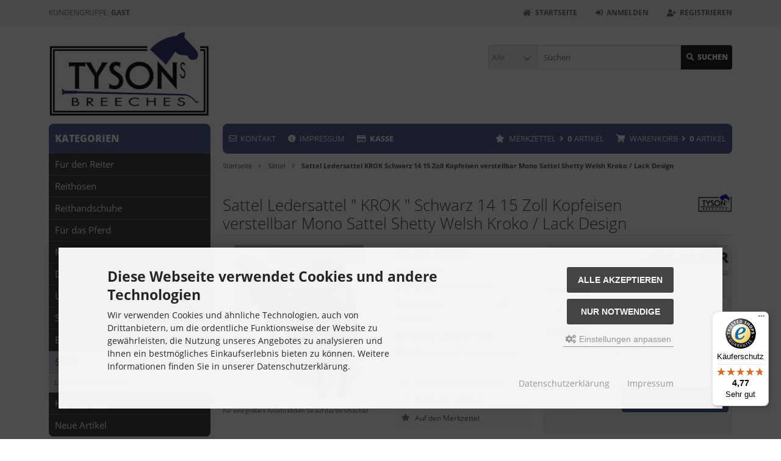

--- FILE ---
content_type: text/html; charset=iso-8859-15
request_url: https://tysons-breeches.de/product_info.php?products_id=1062
body_size: 15651
content:
<!DOCTYPE html>
<html lang="de">
<head>
<meta charset="iso-8859-15" />
<meta name="viewport" content="width=device-width, initial-scale=1.0, user-scalable=yes" />
<title>Krok Ledersattel Mono Kopfeisen Sattel Schwarz 14 15 Z</title>
<meta name="keywords" content="Krok Ledersattel Mono Kopfeisen Sattel Schwarz 14 15 Zoll Ledersattel &quot; BLACK&quot; Schwarz 14 15 Zoll Kopfeisen verstellbar Mono Sattel Shetty Welsh KROK Kroko Design" />
<meta name="description" content="Krok Ledersattel Mono Kopfeisen Sattel Schwarz 14 15 Zoll Ledersattel &quot; BLACK&quot; Schwarz 14 15 Zoll Kopfeisen verstellbar Mono Sattel Shetty Welsh KROK Kroko" />
<meta name="robots" content="index,follow" />
<meta name="revisit-after" content="14 days" />
<link rel="canonical" href="https://tysons-breeches.de/product_info.php?products_id=1062" />
<link rel="icon" type="image/png" sizes="16x16" href="https://tysons-breeches.de/templates/tpl_modified_responsive_2_custom/favicons/favicon-16x16.png" />
<link rel="icon" type="image/png" sizes="32x32" href="https://tysons-breeches.de/templates/tpl_modified_responsive_2_custom/favicons/favicon-32x32.png" />
<link rel="icon" type="image/png" sizes="194x194" href="https://tysons-breeches.de/templates/tpl_modified_responsive_2_custom/favicons/favicon-194x194.png" />
<link rel="shortcut icon" href="https://tysons-breeches.de/templates/tpl_modified_responsive_2_custom/favicons/favicon.ico" />
<link rel="apple-touch-icon" sizes="57x57" href="https://tysons-breeches.de/templates/tpl_modified_responsive_2_custom/favicons/apple-touch-icon-57x57-precomposed.png" />
<link rel="apple-touch-icon" sizes="57x57" href="https://tysons-breeches.de/templates/tpl_modified_responsive_2_custom/favicons/apple-touch-icon-57x57.png" />
<link rel="apple-touch-icon" sizes="60x60" href="https://tysons-breeches.de/templates/tpl_modified_responsive_2_custom/favicons/apple-touch-icon-60x60-precomposed.png" />
<link rel="apple-touch-icon" sizes="60x60" href="https://tysons-breeches.de/templates/tpl_modified_responsive_2_custom/favicons/apple-touch-icon-60x60.png" />
<link rel="apple-touch-icon" sizes="72x72" href="https://tysons-breeches.de/templates/tpl_modified_responsive_2_custom/favicons/apple-touch-icon-72x72-precomposed.png" />
<link rel="apple-touch-icon" sizes="72x72" href="https://tysons-breeches.de/templates/tpl_modified_responsive_2_custom/favicons/apple-touch-icon-72x72.png" />
<link rel="apple-touch-icon" sizes="76x76" href="https://tysons-breeches.de/templates/tpl_modified_responsive_2_custom/favicons/apple-touch-icon-76x76-precomposed.png" />
<link rel="apple-touch-icon" sizes="76x76" href="https://tysons-breeches.de/templates/tpl_modified_responsive_2_custom/favicons/apple-touch-icon-76x76.png" />
<link rel="apple-touch-icon" sizes="114x114" href="https://tysons-breeches.de/templates/tpl_modified_responsive_2_custom/favicons/apple-touch-icon-114x114-precomposed.png" />
<link rel="apple-touch-icon" sizes="114x114" href="https://tysons-breeches.de/templates/tpl_modified_responsive_2_custom/favicons/apple-touch-icon-114x114.png" />
<link rel="apple-touch-icon" sizes="120x120" href="https://tysons-breeches.de/templates/tpl_modified_responsive_2_custom/favicons/apple-touch-icon-120x120-precomposed.png" />
<link rel="apple-touch-icon" sizes="120x120" href="https://tysons-breeches.de/templates/tpl_modified_responsive_2_custom/favicons/apple-touch-icon-120x120.png" />
<link rel="apple-touch-icon" sizes="144x144" href="https://tysons-breeches.de/templates/tpl_modified_responsive_2_custom/favicons/apple-touch-icon-144x144-precomposed.png" />
<link rel="apple-touch-icon" sizes="144x144" href="https://tysons-breeches.de/templates/tpl_modified_responsive_2_custom/favicons/apple-touch-icon-144x144.png" />
<link rel="apple-touch-icon" sizes="152x152" href="https://tysons-breeches.de/templates/tpl_modified_responsive_2_custom/favicons/apple-touch-icon-152x152-precomposed.png" />
<link rel="apple-touch-icon" sizes="152x152" href="https://tysons-breeches.de/templates/tpl_modified_responsive_2_custom/favicons/apple-touch-icon-152x152.png" />
<link rel="apple-touch-icon" sizes="180x180" href="https://tysons-breeches.de/templates/tpl_modified_responsive_2_custom/favicons/apple-touch-icon-180x180-precomposed.png" />
<link rel="apple-touch-icon" sizes="180x180" href="https://tysons-breeches.de/templates/tpl_modified_responsive_2_custom/favicons/apple-touch-icon-180x180.png" />
<link rel="apple-touch-icon" href="https://tysons-breeches.de/templates/tpl_modified_responsive_2_custom/favicons/apple-touch-icon-precomposed.png" />
<link rel="apple-touch-icon" href="https://tysons-breeches.de/templates/tpl_modified_responsive_2_custom/favicons/apple-touch-icon.png" />
<link rel="mask-icon" href="https://tysons-breeches.de/templates/tpl_modified_responsive_2_custom/favicons/safari-pinned-tab.svg" color="#888888" />
<meta name="msapplication-TileColor" content="#ffffff" />
<meta name="theme-color" content="#ffffff" />
<meta name="msapplication-config" content="https://tysons-breeches.de/templates/tpl_modified_responsive_2_custom/favicons/browserconfig.xml" />
<link rel="manifest" href="https://tysons-breeches.de/templates/tpl_modified_responsive_2_custom/favicons/site.webmanifest" />
<!--
=========================================================
modified eCommerce Shopsoftware (c) 2009-2013 [www.modified-shop.org]
=========================================================

modified eCommerce Shopsoftware offers you highly scalable E-Commerce-Solutions and Services.
The Shopsoftware is redistributable under the GNU General Public License (Version 2) [http://www.gnu.org/licenses/gpl-2.0.html].
based on: E-Commerce Engine Copyright (c) 2006 xt:Commerce, created by Mario Zanier & Guido Winger and licensed under GNU/GPL.
Information and contribution at http://www.xt-commerce.com

=========================================================
Please visit our website: www.modified-shop.org
=========================================================
-->
<meta name="generator" content="(c) by modified eCommerce Shopsoftware 138 https://www.modified-shop.org" />
<link rel="stylesheet" href="https://tysons-breeches.de/templates/tpl_modified_responsive_2_custom/stylesheet.min.css?v=1730802599" type="text/css" media="screen" />
<script type="text/javascript">
  var DIR_WS_BASE = "https://tysons-breeches.de/";
  var DIR_WS_CATALOG = "/";
  var SetSecCookie = "1";
</script>
<script src="https://integrations.etrusted.com/applications/widget.js/v2" async defer></script></head>
<body>
<div class="sidebar_closer"><i class="fas fa-times"></i></div><div id="layout_wrap"><div id="layout_navbar"><div class="layout_navbar_inner"><ul class="topnavigation cf"><li class="tn_group">  Kundengruppe:  <strong>Gast</strong></li><li><a href="https://tysons-breeches.de/create_account.php"><i class="fas fa-user-plus"></i><span class="tn_nomobile">Registrieren</span></a></li><li><a href="https://tysons-breeches.de/login.php"><i class="fas fa-sign-in-alt"></i><span class="tn_nomobile">Anmelden</span></a></li><li><a href="https://tysons-breeches.de/"><i class="fas fa-home"></i><span class="tn_nomobile">Startseite</span></a></li></ul></div></div><div id="layout_logo" class="cf"><div id="logo"><a href="https://tysons-breeches.de/" title="Startseite &bull; Beate Paulsen"><img src="https://tysons-breeches.de/templates/tpl_modified_responsive_2_custom/img/logo_head.png" alt="Beate Paulsen" /></a></div><div id="search"><form id="quick_find" action="https://tysons-breeches.de/advanced_search_result.php" method="get" class="box-search"><div class="search_inner search_cat_mode"><div class="search_cat"><select name="categories_id" id="cat_search"><option value="" selected="selected">Alle</option><option value="45">Für den Reiter</option><option value="8">Reithosen</option><option value="9">Reithandschuhe</option><option value="46">Für das Pferd</option><option value="55">Minipony</option><option value="69">Dein Holzpferd / Hobby Horse</option><option value="58">Übergrößen Pferd und Reiter</option><option value="64">Sonstiges / Nippes</option><option value="70">B- WARE / Einzelstücke</option><option value="40">Sättel</option><option value="44">Hundeartikel</option></select><input type="hidden" name="inc_subcat" value="1" /></div>  <div class="search_input"><input type="text" name="keywords" placeholder="Suchen" id="inputString" maxlength="30" autocomplete="off" /></div><div class="cssButtonPos2 cf"><span class="cssButton cssButtonColor1"><i class="fas fa-search"></i><span class="cssButtonText" >Suchen</span><button type="submit" class="cssButtonText" title="Suchen" id="inputStringSubmit">Suchen</button></span></div></div></form><div class="suggestionsBox" id="suggestions" style="display:none;"><div class="suggestionList" id="autoSuggestionsList">&nbsp;</div></div></div>  </div><div class="sidebar_layer"></div><div id="layout_content" class="cf"><div id="col_right"><div class="col_right_inner cf"><div id="content_navbar" class="cf"><ul class="contentnavigation cf"><li class="sidebar_btn"><span id="sidebar_marker"></span><a href="#"><i class="fas fa-bars"></i><span class="cn_nomobile_text">Men&uuml;</span></a></li><li class="cn_nomobile"><a title="Kontakt" href="https://tysons-breeches.de/shop_content.php?coID=7"><i class="far fa-envelope"></i>Kontakt</a></li>              <li class="cn_nomobile"><a title="Impressum" href="https://tysons-breeches.de/shop_content.php?coID=4"><i class="fas fa-info-circle"></i>Impressum</a></li>              <li class="checkout cn_nomobile"><a href="https://tysons-breeches.de/checkout_shipping.php"><strong><i class="far fa-credit-card"></i>Kasse</strong></a></li><li class="cart"><div id="cart_short"><a id="toggle_cart" href="https://tysons-breeches.de/shopping_cart.php"><span class="cart_01"><i class="fas fa-shopping-cart"></i></span><span class="cart_02">Warenkorb<i class="fas fa-angle-right"></i></span><span class="cart_03"><span class="cart_05">(</span>0<span class="cart_05">)</span></span><span class="cart_04">Artikel</span></a></div><div class="toggle_cart"><div class="mini"><strong>Ihr Warenkorb ist leer.</strong></div></div></li>              <li class="wishlist"><div id="wishlist_short"><a id="toggle_wishlist" href="https://tysons-breeches.de/wishlist.php"><span class="wish_01"><i class="fas fa-star"></i></span><span class="wish_02">Merkzettel<i class="fas fa-angle-right"></i></span><span class="wish_03"><span class="wish_05">(</span>0<span class="wish_05">)</span></span><span class="wish_04">Artikel</span></a></div><div class="toggle_wishlist"><div class="mini"><strong>Ihr Merkzettel ist leer.</strong></div></div></li>            </ul></div><div id="breadcrumb"><span class="breadcrumb_info"></span>  <span itemscope itemtype="http://schema.org/BreadcrumbList"><span itemprop="itemListElement" itemscope itemtype="http://schema.org/ListItem"><a itemprop="item" href="https://tysons-breeches.de/" class="headerNavigation"><span itemprop="name">Startseite</span></a><meta itemprop="position" content="1" /></span><i class="fas fa-angle-right"></i><span itemprop="itemListElement" itemscope itemtype="http://schema.org/ListItem"><a itemprop="item" href="https://tysons-breeches.de/index.php?cPath=40" class="headerNavigation"><span itemprop="name">Sättel</span></a><meta itemprop="position" content="2" /></span><i class="fas fa-angle-right"></i><span itemprop="itemListElement" itemscope itemtype="http://schema.org/ListItem"><meta itemprop="item" content="https://tysons-breeches.de/product_info.php?products_id=1062" /><span class="current" itemprop="name">Sattel Ledersattel  KROK  Schwarz 14 15 Zoll Kopfeisen verstellbar Mono Sattel Shetty Welsh Kroko / Lack Design</span><meta itemprop="position" content="3" /></span></span></div>          <div id="product_info" itemscope itemtype="http://schema.org/Product"><form id="cart_quantity" action="https://tysons-breeches.de/product_info.php?products_id=1062&amp;action=add_product" method="post"><div class="product_headline cf"><div class="pd_manu_image"><a title="Tysons Breeches" href="https://tysons-breeches.de/index.php?manufacturers_id=1"><img class="lazyload" data-src="https://tysons-breeches.de/images/manufacturers/Tyson_Logo_mit_R K.webp" alt="Tysons Breeches" /><noscript><img src="https://tysons-breeches.de/images/manufacturers/Tyson_Logo_mit_R K.webp" alt="Tysons Breeches" /></noscript></a></div><h1 itemprop="name">Sattel Ledersattel " KROK " Schwarz 14 15 Zoll Kopfeisen verstellbar Mono Sattel Shetty Welsh Kroko / Lack Design</h1></div><div id="product_details"><div class="pd_imagebox"><div class="pd_big_image"><a class="cbimages" title="Sattel Ledersattel  KROK  Schwarz 14 15 Zoll Kopfeisen verstellbar Mono Sattel Shetty Welsh Kroko / Lack Design" href="https://tysons-breeches.de/images/product_images/popup_images/1062_0.webp" data-cbox-img-attrs='{"alt":"Sattel Ledersattel  KROK  Schwarz 14 15 Zoll Kopfeisen verstellbar Mono Sattel Shetty Welsh Kroko / Lack Design"}'><img itemprop="image" src="https://tysons-breeches.de/images/product_images/info_images/1062_0.webp" alt="Sattel Ledersattel  KROK  Schwarz 14 15 Zoll Kopfeisen verstellbar Mono Sattel Shetty Welsh Kroko / Lack Design" title="Sattel Ledersattel  KROK  Schwarz 14 15 Zoll Kopfeisen verstellbar Mono Sattel Shetty Welsh Kroko / Lack Design" /></a></div><div class="zoomtext">F&uuml;r eine gr&ouml;&szlig;ere Ansicht klicken Sie auf das Vorschaubild</div></div><div class="pd_content"><div class="pd_summarybox" itemprop="offers" itemscope itemtype="http://schema.org/Offer"> <div class="pd_summarybox_inner cf"><meta itemprop="url" content="https://tysons-breeches.de/product_info.php?products_id=1062" /><meta itemprop="priceCurrency" content="EUR" /><meta itemprop="availability" content="http://schema.org/InStock" />          <meta itemprop="mpn" content="KROK" />          <meta itemprop="itemCondition" content="http://schema.org/NewCondition" /><div class="pd_price"><div id="pd_puprice"><span class="standard_price"><span class="small_price"> ab  </span>                690,00 EUR</span><meta itemprop="price" content="690" /></div></div><div class="pd_tax">inkl. 19 % MwSt. zzgl. <a rel="nofollow" target="_blank" href="https://tysons-breeches.de/popup_content.php?coID=1" title="Information" class="iframe">Versandkosten</a></div><div class="productoptions"><div class="options_row_multi"><div class="options_name">Größe Sattel </div><div class="options_select"><select name="id[11]" id="sel_11"><option value="1911" selected="selected">14 Zoll Keilkissen  </option><option value="1912">15 Zoll Keilkissen + 50,00 EUR </option><option value="1913">14 Zoll Französische Kissen  </option><option value="1914">15 Zoll Französische Kissen + 50,00 EUR </option></select></div></div><div class="options_row_multi"><div class="options_name">Wahlweise : </div><div class="options_select"><select name="id[17]" id="sel_17"><option value="1830" selected="selected">ohne Sattelschoner  </option><option value="1829">mit 600 Denier / Fleece Sattelschoner + 17,01 EUR </option></select></div></div></div><div class="addtobasket cf"><span class="addtobasket_input"><input type="text" name="products_qty" value="1" size="3" /> <input type="hidden" name="products_id" value="1062" /></span><span class="addtobasket_actions cf"><span class="cssButtonPos10"><span class="cssButton cssButtonColor2"><i class="fas fa-shopping-cart"></i><span class="cssButtonText" >In den Warenkorb</span><button type="submit" class="cssButtonText" title="In den Warenkorb">In den Warenkorb</button><i class="fas fa-angle-right"></i></span></span></span></div><br class="clearfix" /><div class="pp-message"></div></div></div><div class="pd_infobox"><div class="pd_inforow_first"></div><div class="pd_inforow"><strong>Lieferzeit:</strong>  <a rel="nofollow" target="_blank" href="https://tysons-breeches.de/popup_content.php?coID=10" title="Information" class="iframe">2 Werktag</a></div>        <div class="pd_inforow"><strong>Art.Nr.:</strong> <span itemprop="sku">KROK</span></div>        <div class="pd_inforow"><strong>GTIN/EAN:</strong> <span itemprop="gtin13">4260486060240</span></div>                            <div class="pd_inforow" itemprop="aggregateRating" itemscope itemtype="http://schema.org/AggregateRating"><strong>Bewertungen:</strong> <span class="pd_rating_icons"><i class="fas fa-star full"></i><i class="fas fa-star full"></i><i class="fas fa-star full"></i><i class="fas fa-star full"></i><i class="fas fa-star full"></i></span>(3)<meta itemprop="ratingValue" content="5" /><meta itemprop="bestRating" content="5" /><meta itemprop="ratingCount" content="3" /> </div><div class="pd_inforow"><strong>HAN:</strong> KROK</div>        <div class="pd_inforow" itemprop="brand" itemscope itemtype="https://schema.org/Brand"><strong>Hersteller:</strong> <span itemprop="name">Tysons Breeches</span></div>        <div class="pd_inforow"><strong>Mehr Artikel von:</strong> <a title="Tysons Breeches" href="https://tysons-breeches.de/index.php?manufacturers_id=1">Tysons Breeches</a></div>        <ul class="pd_iconlist"><li class="print"><a class="iframe" target="_blank" rel="nofollow" href="https://tysons-breeches.de/print_product_info.php?products_id=1062" title="Artikeldatenblatt drucken">Artikeldatenblatt drucken</a></li><li class="vote"><a rel="nofollow" href="https://tysons-breeches.de/product_reviews_write.php?products_id=1062" title="Rezension schreiben">Rezension schreiben</a></li><li class="wishlist"><input type="submit" value="submit" style="display:none;" /><input type="submit" name="wishlist" value="Auf den Merkzettel" class="wishlist_submit_link" /></li>        </ul></div><br class="clearfix" /></div>  <br class="clearfix" /></div></form><br /><div id="horizontalTab" class="pd_tabs"><ul class="resp-tabs-list" role="tablist"><li>Details</li>            <li>Mehr Bilder</li>            <li>Rezensionen</li>            <li>Kunden-Tipp</li>          </ul><div class="resp-tabs-container" role="tablist" aria-owns="tab_item-0 tab_item-1 tab_item-2 tab_item-3 "><div class="pd_description"><h4 class="detailbox">Produktbeschreibung</h4><div itemprop="description"><table align="center" border="0" cellpadding="0" cellspacing="0" width="900"><tbody><tr><td colspan="5"><p align="center"><font color="#000080" size="4"><strong><span style="font-style: italic;"><font size="5">Ledersattel </font></span></strong></font></p><p align="center"><font color="#000080" size="4"><strong><span style="font-style: italic;"><font size="5">" KROK&nbsp; "</font></span></strong></font></p><p align="center"><strong><font color="#000080" size="4">&nbsp;14 Zoll oder 15 Zoll</font></strong><br /><br />&nbsp;</p></td><td><font size="1">&nbsp;</font><p>&nbsp;&nbsp;&nbsp;&nbsp;&nbsp;<font size="3"> </font></p></td></tr><tr><td colspan="5"><p><strong><font color="#000080" face="Verdana" size="2">Baum verstellbar. Incl.&nbsp;5 Kopfeisen.</font></strong></p><p><font color="#333399" face="Verdana" size="4"><strong><font color="#000080" face="Verdana" size="2">mit einem FESTHALTERIEMEN, abnehmbar ( Mariahilf)</font></strong></font></p></td><td style="text-align: center;">&nbsp;</td></tr><tr><td colspan="5"><p align="center" class="MsoNormal" style="margin: 0cm 0cm 0pt;"><font color="#800000" face="Verdana" size="3"><strong>&nbsp;Für Dein&nbsp;Shetty / Pony / Welsh&nbsp;</strong></font></p></td><td><p align="center">&nbsp;</p></td></tr><tr><td colspan="5"><p align="center"><font size="1"><span style="font-family: Arial;"><font color="#800000"><font face="Verdana"><font face="Verdana"><font color="#800000" size="4"><strong>WUNDERSCHÖN anzusehen .....anzufühlen !!! </strong></font></font></font></font></span></font></p></td><td><p align="center">&nbsp;</p></td></tr><tr><td colspan="6"><p align="left"><font color="#333333" face="Verdana"><font color="#000000"><font color="#800000" size="2"><strong><em><u>Inclusive&nbsp;5 Kopfeisen - Kinderleicht umzubauen!&nbsp;</u></em></strong></font></font></font></p><p align="left"><font face="Verdana"><font color="#000000" size="3">Der Sattel hat " richtige Kissen " Scheifriemenöse + D- Ringe zum befestigen von Hilfszügel</font></font><br /><span arial="" style="color: black; font-family:;"><font size="3">Schwarzes WEICHES Rindsleder.<br />Breiter Wirbelkanal - Hohe Widerristfreiheit<br />Kopfeisen stufenlos verstellbar - immer wieder austauschbar.<br />Kunststoff Baum<br />Nachpolsterbar&nbsp;</font></span></p><p align="left"><font color="#333333" face="Verdana"><font color="#000000"><font size="3">Unter dem Sattelblatt befinden sich&nbsp;2 Gurtstrupfen je 2,5 cm breit.<br />MIT einer</font></font></font><span style="color:#FF0000;"><font face="Verdana"><font size="3"> V- Begurtung.&nbsp;</font></font></span><br /><font color="#333333" face="Verdana"><font color="#000000"><font size="3">Kroko Lack Design am Hinterzwiesel- auslaufend.<br />Teils umrandet, im Kroko / Lack&nbsp; Design&nbsp;<br />&nbsp;<br />Sowie eine je eine kleine Kniepausche, diese ist verstellbar mittels Klett. ( Klettpauschen)<br />Sattelgurtstrupfen laufen UNTER dem <strong><em><u>Monoblatt</u></em></strong> hinaus.</font></font></font><br /><font color="#333333"><font face="Verdana, Geneva, sans-serif"><font color="#000000"><font size="3">KISSEN : &nbsp;Französische Kissen&nbsp;/ oder Keilkissen&nbsp;<br />&nbsp;Breiter Wirbelkanal</font></font></font></font></p><p align="left"><font color="#333333" face="Verdana"><font color="#000000"><font size="3">Maße von unten = </font></font></font><em><u><span style="color: rgb(255, 0, 0);"><font face="Verdana"><font size="3">Auflagefläche</font></font></span></u></em><font color="#333333" face="Verdana"><font color="#000000"><font size="3"> :&nbsp; CIRCA MAßE !!!</font></font></font></p><p align="left"><font color="#333333" face="Verdana"><font color="#000000"><font size="3">14 Zoll =</font></font></font><span style="color: rgb(255, 0, 0);"><font face="Verdana"><font size="3">&nbsp;</font></font></span><font face="Verdana"><font size="3">35/36 cm</font></font><font face="Verdana"><font size="3">&nbsp; </font></font><font color="#333333" face="Verdana"><font color="#000000"><font size="3">Länge&nbsp;Sattelblatt ab Steigbügelhalterung ~ 28,5 cm Breite ~ 24 cm<br />15 Zoll =&nbsp;37/38</font></font></font><span style="color: rgb(255, 0, 0);"><font face="Verdana"><font size="3"> </font></font></span><font face="Verdana"><font size="3">cm</font></font><font face="Verdana"><font size="3">&nbsp;</font></font><font color="#333333" face="Verdana"><font color="#000000"><font size="3"> Länge Sattelblatt ab Steigbügelhalterung ~ ~ 28,5 cm Breite ~ 24 cm<br />Der Sattel kann umgepolstert werden / vom Sattler verändert werden<br />Sattelpauschen - erhaben</font></font></font><br /><span style="color:#e74c3c;"><font face="Verdana"><font size="3">Keilkissen = Circa 4 cm längere Auflagefläche.</font></font></span></p><p style="text-align: center;"><em><strong><u>Mitgeliefert werden 5 Kopfeisen&nbsp;</u></strong></em><br /><strong><em><u><em>Eingebaut = &nbsp;Blau = 25 cm </em><br /><em>Rot = 24 cm </em><br /><em>Schwarz = 26 </em><br /><em>Grün = 27 cm </em><br /><em>Gelb = 28 cm </em><br /><em>KAMMERWEITE</em></u></em></strong></p><p style="text-align: center;"><strong><em><font face="Verdana">Circa Maße !<br /><br /><span style="color:#ff0000;">Wahlweise&nbsp;<br />- mit F</span></font></em><span style="color:#ff0000;">ranzösische Sattelkissen<br />oder&nbsp;<br />- mit Keilkissen&nbsp; ( Auflagefläche länger)</span><br /><em><font face="Verdana"><img alt="" src="https://tysons-breeches.de/images/Sattel%20/Ledersattel%20HG%20/Krok/Z%20Start.jpg" style="width: 300px; height: 352px;" /><br /><br /><img alt="" src="https://tysons-breeches.de/images/Sattel%20/Ledersattel%20HG%20/Krok/Z%20Start%202.jpg" style="width: 300px; height: 221px;" /><br /><br /><img alt="" src="https://tysons-breeches.de/images/Sattel%20/Ledersattel%20HG%20/Krok/Z%20Start%203.jpg" style="width: 300px; height: 375px;" /><br /><br /><img alt="" src="https://tysons-breeches.de/images/Sattel%20/Ledersattel%20HG%20/Krok/Z4.jpg" style="width: 300px; height: 235px;" /><br /><br /><img alt="" src="https://tysons-breeches.de/images/Sattel%20/Ledersattel%20HG%20/Krok/Z2.jpg" style="width: 300px; height: 435px;" /><br /><br /><img alt="" src="https://tysons-breeches.de/images/Sattel%20/Ledersattel%20HG%20/Krok/Z19.jpg" style="width: 300px; height: 369px;" /><br /><br /><img alt="" src="https://tysons-breeches.de/images/Sattel%20/Ledersattel%20HG%20/Krok/Z11.jpg" style="width: 300px; height: 237px;" /><br /><br /><img alt="" src="https://tysons-breeches.de/images/Sattel%20/Ledersattel%20HG%20/Krok/Z14.jpg" style="width: 300px; height: 487px;" /><br /><br /><img alt="" src="https://tysons-breeches.de/images/Sattel%20/Ledersattel%20HG%20/Krok/Z16.jpg" style="width: 300px; height: 255px;" /><br /><br /><img alt="" src="https://tysons-breeches.de/images/Sattel%20/Ledersattel%20HG%20/Kopf%20Eisen.jpg" style="width: 400px; height: 219px;" /><br /><img alt="" src="https://tysons-breeches.de/images/Sattel%20/Ledersattel%20HG%20/Krok/111.jpg" style="width: 400px; height: 667px;" /><br /><br /><br /><img alt="" src="https://tysons-breeches.de/images/Sattel%20/Ledersattel%20HG%20/Krok/6.jpg" style="width: 400px; height: 185px;" /><br /><img alt="" src="https://tysons-breeches.de/images/Sattel%20/Ledersattel%20HG%20/Krok/3.jpg" style="width: 400px; height: 331px;" /><br /><br /><img alt="" src="https://tysons-breeches.de/images/Sattel%20/Ledersattel%20HG%20/Krok/18.jpg" style="width: 400px; height: 402px;" /><br /><img alt="" src="https://tysons-breeches.de/images/Sattel%20/Ledersattel%20HG%20/Krok/17.jpg" style="width: 400px; height: 695px;" /><br /><img alt="" src="https://tysons-breeches.de/images/Sattel%20/Ledersattel%20HG%20/Krok/15.jpg" style="width: 400px; height: 774px;" /><br /><img alt="" src="https://tysons-breeches.de/images/Sattel%20/Ledersattel%20HG%20/Krok/13.jpg" style="width: 400px; height: 345px;" /><br /><img alt="" src="https://tysons-breeches.de/images/Sattel%20/Ledersattel%20HG%20/Krok/111.jpg" style="width: 400px; height: 667px;" /><br /><br /><br /><img alt="" src="/images/Sattel%20/Ledersattel%20HG%20/Leder%20SS%20Kopfeisen%20Mono/label.jpg" style="width: 400px; height: 300px;" /><br /><br /><br /><br /><img alt="" src="/images/Sattel%20/Ledersattel%20HG%20/Leder%20SS%20Kopfeisen%20Mono/monoblatt.jpg" style="width: 400px; height: 352px;" /><br /><br /><br /><br /><img alt="" src="/images/Sattel%20/Ledersattel%20HG%20/Leder%20SS%20Kopfeisen%20Mono/sitz.jpg" style="width: 400px; height: 300px;" /><br /><br /><br /><br /><img alt="" src="https://tysons-breeches.de/images/Sattel%20/Ledersattel%20HG%20/Kopfeisen%20sattel/2.jpg" style="width: 400px; height: 300px;" /></font></em></strong><br /><br /><br />( Blau verbaut)&nbsp;<br /><img alt="" src="https://tysons-breeches.de/images/Sattel%20/Ledersattel%20HG%20/Leder%20SS%20Kopfeisen%20Mono/kopfeisen.jpg" style="width: 400px; height: 182px;" /><br /><img alt="" src="https://tysons-breeches.de/images/Sattel%20/Ledersattel%20HG%20/Kopf%20Eisen.jpg" style="width: 400px; height: 219px;" /><br /><img alt="" src="https://tysons-breeches.de/images/Sattel%20/Ledersattel%20HG%20/Krok/11.jpg" style="width: 400px; height: 711px;" /><br /><img alt="" src="https://tysons-breeches.de/images/Sattel%20/Ledersattel%20HG%20/Krok/Keil.jpg" style="width: 300px; height: 390px;" /><br /><img alt="" src="https://tysons-breeches.de/images/Sattel%20/Ledersattel%20HG%20/Krok/Franz%20Kissen.jpg" style="width: 300px; height: 317px;" /><br /><br />Wahlweise MIT oder OHNE Sattelschoner&nbsp;<br /><img alt="" src="https://tysons-breeches.de/images/Sattel%20/6666.jpg" style="width: 300px; height: 388px;" /></p></td></tr></tbody></table><br /><h2 aria-label="Informationen zur Produktsicherheit">Informationen zur ProduktsicherheitInformationen zur Produktsicherheit<br /><span style="font-size: 13px;">Hersteller/EU Verantwortliche Person</span></h2><br /><u><strong>Hersteller</strong></u><br />Unternehmensname<br />Tysons Breeches Beate Paulsen<br /><u><strong>Adresse</strong></u><br />August-Krogmann-Straße 89, Hamburg, Hamburg, 22159, DE<br /><u><strong>E-Mail</strong></u><br />tysonsbreeches@t-online.de<br /><u><strong>Telefon</strong></u><br />0049406439968<br /><br /><strong><span style="font-size:16px;">EU Verantwortliche Person</span></strong><br /><br />Beate Paulsen<br /><u><strong>Adresse</strong></u><br />August-Krogmann-Straße 89, Hamburg, Hamburg, 22159, DE<br /><u><strong>E-Mail</strong></u><br />tysonsbreeches@t-online.de<br /><u><strong>Telefon</strong></u><br />0049406439968          </div></div><div class="cf"><div class="pd_small_image_tab_row cf"><div class="pd_small_image_tab"><div class="pd_small_image_tab_inner cf"><a class="cbimages" title="Sattel Ledersattel  KROK  Schwarz 14 15 Zoll Kopfeisen verstellbar Mono Sattel Shetty Welsh Kroko / Lack Design" href="https://tysons-breeches.de/images/product_images/popup_images/1062_1.webp" data-cbox-img-attrs='{"alt":"Sattel Ledersattel  KROK  Schwarz 14 15 Zoll Kopfeisen verstellbar Mono Sattel Shetty Welsh Kroko / Lack Design"}'><img class="lazyload" data-src="https://tysons-breeches.de/images/product_images/midi_images/1062_1.webp" alt="Sattel Ledersattel  KROK  Schwarz 14 15 Zoll Kopfeisen verstellbar Mono Sattel Shetty Welsh Kroko / Lack Design" title="Sattel Ledersattel  KROK  Schwarz 14 15 Zoll Kopfeisen verstellbar Mono Sattel Shetty Welsh Kroko / Lack Design" /><noscript><img src="https://tysons-breeches.de/images/product_images/thumbnail_images/1062_1.webp" alt="Sattel Ledersattel  KROK  Schwarz 14 15 Zoll Kopfeisen verstellbar Mono Sattel Shetty Welsh Kroko / Lack Design" title="Sattel Ledersattel  KROK  Schwarz 14 15 Zoll Kopfeisen verstellbar Mono Sattel Shetty Welsh Kroko / Lack Design" /></noscript></a></div></div><div class="pd_small_image_tab"><div class="pd_small_image_tab_inner cf"><a class="cbimages" title="Sattel Ledersattel  KROK  Schwarz 14 15 Zoll Kopfeisen verstellbar Mono Sattel Shetty Welsh Kroko / Lack Design" href="https://tysons-breeches.de/images/product_images/popup_images/1062_2.webp" data-cbox-img-attrs='{"alt":"Sattel Ledersattel  KROK  Schwarz 14 15 Zoll Kopfeisen verstellbar Mono Sattel Shetty Welsh Kroko / Lack Design"}'><img class="lazyload" data-src="https://tysons-breeches.de/images/product_images/midi_images/1062_2.webp" alt="Sattel Ledersattel  KROK  Schwarz 14 15 Zoll Kopfeisen verstellbar Mono Sattel Shetty Welsh Kroko / Lack Design" title="Sattel Ledersattel  KROK  Schwarz 14 15 Zoll Kopfeisen verstellbar Mono Sattel Shetty Welsh Kroko / Lack Design" /><noscript><img src="https://tysons-breeches.de/images/product_images/thumbnail_images/1062_2.webp" alt="Sattel Ledersattel  KROK  Schwarz 14 15 Zoll Kopfeisen verstellbar Mono Sattel Shetty Welsh Kroko / Lack Design" title="Sattel Ledersattel  KROK  Schwarz 14 15 Zoll Kopfeisen verstellbar Mono Sattel Shetty Welsh Kroko / Lack Design" /></noscript></a></div></div><div class="pd_small_image_tab"><div class="pd_small_image_tab_inner cf"><a class="cbimages" title="Sattel Ledersattel  KROK  Schwarz 14 15 Zoll Kopfeisen verstellbar Mono Sattel Shetty Welsh Kroko / Lack Design" href="https://tysons-breeches.de/images/product_images/popup_images/1062_3.webp" data-cbox-img-attrs='{"alt":"Sattel Ledersattel  KROK  Schwarz 14 15 Zoll Kopfeisen verstellbar Mono Sattel Shetty Welsh Kroko / Lack Design"}'><img class="lazyload" data-src="https://tysons-breeches.de/images/product_images/midi_images/1062_3.webp" alt="Sattel Ledersattel  KROK  Schwarz 14 15 Zoll Kopfeisen verstellbar Mono Sattel Shetty Welsh Kroko / Lack Design" title="Sattel Ledersattel  KROK  Schwarz 14 15 Zoll Kopfeisen verstellbar Mono Sattel Shetty Welsh Kroko / Lack Design" /><noscript><img src="https://tysons-breeches.de/images/product_images/thumbnail_images/1062_3.webp" alt="Sattel Ledersattel  KROK  Schwarz 14 15 Zoll Kopfeisen verstellbar Mono Sattel Shetty Welsh Kroko / Lack Design" title="Sattel Ledersattel  KROK  Schwarz 14 15 Zoll Kopfeisen verstellbar Mono Sattel Shetty Welsh Kroko / Lack Design" /></noscript></a></div></div><div class="pd_small_image_tab"><div class="pd_small_image_tab_inner cf"><a class="cbimages" title="Sattel Ledersattel  KROK  Schwarz 14 15 Zoll Kopfeisen verstellbar Mono Sattel Shetty Welsh Kroko / Lack Design" href="https://tysons-breeches.de/images/product_images/popup_images/1062_4.webp" data-cbox-img-attrs='{"alt":"Sattel Ledersattel  KROK  Schwarz 14 15 Zoll Kopfeisen verstellbar Mono Sattel Shetty Welsh Kroko / Lack Design"}'><img class="lazyload" data-src="https://tysons-breeches.de/images/product_images/midi_images/1062_4.webp" alt="Sattel Ledersattel  KROK  Schwarz 14 15 Zoll Kopfeisen verstellbar Mono Sattel Shetty Welsh Kroko / Lack Design" title="Sattel Ledersattel  KROK  Schwarz 14 15 Zoll Kopfeisen verstellbar Mono Sattel Shetty Welsh Kroko / Lack Design" /><noscript><img src="https://tysons-breeches.de/images/product_images/thumbnail_images/1062_4.webp" alt="Sattel Ledersattel  KROK  Schwarz 14 15 Zoll Kopfeisen verstellbar Mono Sattel Shetty Welsh Kroko / Lack Design" title="Sattel Ledersattel  KROK  Schwarz 14 15 Zoll Kopfeisen verstellbar Mono Sattel Shetty Welsh Kroko / Lack Design" /></noscript></a></div></div><div class="pd_small_image_tab"><div class="pd_small_image_tab_inner cf"><a class="cbimages" title="Sattel Ledersattel  KROK  Schwarz 14 15 Zoll Kopfeisen verstellbar Mono Sattel Shetty Welsh Kroko / Lack Design" href="https://tysons-breeches.de/images/product_images/popup_images/1062_5.webp" data-cbox-img-attrs='{"alt":"Sattel Ledersattel  KROK  Schwarz 14 15 Zoll Kopfeisen verstellbar Mono Sattel Shetty Welsh Kroko / Lack Design"}'><img class="lazyload" data-src="https://tysons-breeches.de/images/product_images/midi_images/1062_5.webp" alt="Sattel Ledersattel  KROK  Schwarz 14 15 Zoll Kopfeisen verstellbar Mono Sattel Shetty Welsh Kroko / Lack Design" title="Sattel Ledersattel  KROK  Schwarz 14 15 Zoll Kopfeisen verstellbar Mono Sattel Shetty Welsh Kroko / Lack Design" /><noscript><img src="https://tysons-breeches.de/images/product_images/thumbnail_images/1062_5.webp" alt="Sattel Ledersattel  KROK  Schwarz 14 15 Zoll Kopfeisen verstellbar Mono Sattel Shetty Welsh Kroko / Lack Design" title="Sattel Ledersattel  KROK  Schwarz 14 15 Zoll Kopfeisen verstellbar Mono Sattel Shetty Welsh Kroko / Lack Design" /></noscript></a></div></div><div class="pd_small_image_tab"><div class="pd_small_image_tab_inner cf"><a class="cbimages" title="Sattel Ledersattel  KROK  Schwarz 14 15 Zoll Kopfeisen verstellbar Mono Sattel Shetty Welsh Kroko / Lack Design" href="https://tysons-breeches.de/images/product_images/popup_images/1062_6.webp" data-cbox-img-attrs='{"alt":"Sattel Ledersattel  KROK  Schwarz 14 15 Zoll Kopfeisen verstellbar Mono Sattel Shetty Welsh Kroko / Lack Design"}'><img class="lazyload" data-src="https://tysons-breeches.de/images/product_images/midi_images/1062_6.webp" alt="Sattel Ledersattel  KROK  Schwarz 14 15 Zoll Kopfeisen verstellbar Mono Sattel Shetty Welsh Kroko / Lack Design" title="Sattel Ledersattel  KROK  Schwarz 14 15 Zoll Kopfeisen verstellbar Mono Sattel Shetty Welsh Kroko / Lack Design" /><noscript><img src="https://tysons-breeches.de/images/product_images/thumbnail_images/1062_6.webp" alt="Sattel Ledersattel  KROK  Schwarz 14 15 Zoll Kopfeisen verstellbar Mono Sattel Shetty Welsh Kroko / Lack Design" title="Sattel Ledersattel  KROK  Schwarz 14 15 Zoll Kopfeisen verstellbar Mono Sattel Shetty Welsh Kroko / Lack Design" /></noscript></a></div></div><div class="pd_small_image_tab"><div class="pd_small_image_tab_inner cf"><a class="cbimages" title="Sattel Ledersattel  KROK  Schwarz 14 15 Zoll Kopfeisen verstellbar Mono Sattel Shetty Welsh Kroko / Lack Design" href="https://tysons-breeches.de/images/product_images/popup_images/1062_7.webp" data-cbox-img-attrs='{"alt":"Sattel Ledersattel  KROK  Schwarz 14 15 Zoll Kopfeisen verstellbar Mono Sattel Shetty Welsh Kroko / Lack Design"}'><img class="lazyload" data-src="https://tysons-breeches.de/images/product_images/midi_images/1062_7.webp" alt="Sattel Ledersattel  KROK  Schwarz 14 15 Zoll Kopfeisen verstellbar Mono Sattel Shetty Welsh Kroko / Lack Design" title="Sattel Ledersattel  KROK  Schwarz 14 15 Zoll Kopfeisen verstellbar Mono Sattel Shetty Welsh Kroko / Lack Design" /><noscript><img src="https://tysons-breeches.de/images/product_images/thumbnail_images/1062_7.webp" alt="Sattel Ledersattel  KROK  Schwarz 14 15 Zoll Kopfeisen verstellbar Mono Sattel Shetty Welsh Kroko / Lack Design" title="Sattel Ledersattel  KROK  Schwarz 14 15 Zoll Kopfeisen verstellbar Mono Sattel Shetty Welsh Kroko / Lack Design" /></noscript></a></div></div><div class="pd_small_image_tab"><div class="pd_small_image_tab_inner cf"><a class="cbimages" title="Sattel Ledersattel  KROK  Schwarz 14 15 Zoll Kopfeisen verstellbar Mono Sattel Shetty Welsh Kroko / Lack Design" href="https://tysons-breeches.de/images/product_images/popup_images/1062_8.webp" data-cbox-img-attrs='{"alt":"Sattel Ledersattel  KROK  Schwarz 14 15 Zoll Kopfeisen verstellbar Mono Sattel Shetty Welsh Kroko / Lack Design"}'><img class="lazyload" data-src="https://tysons-breeches.de/images/product_images/midi_images/1062_8.webp" alt="Sattel Ledersattel  KROK  Schwarz 14 15 Zoll Kopfeisen verstellbar Mono Sattel Shetty Welsh Kroko / Lack Design" title="Sattel Ledersattel  KROK  Schwarz 14 15 Zoll Kopfeisen verstellbar Mono Sattel Shetty Welsh Kroko / Lack Design" /><noscript><img src="https://tysons-breeches.de/images/product_images/thumbnail_images/1062_8.webp" alt="Sattel Ledersattel  KROK  Schwarz 14 15 Zoll Kopfeisen verstellbar Mono Sattel Shetty Welsh Kroko / Lack Design" title="Sattel Ledersattel  KROK  Schwarz 14 15 Zoll Kopfeisen verstellbar Mono Sattel Shetty Welsh Kroko / Lack Design" /></noscript></a></div></div><div class="pd_small_image_tab"><div class="pd_small_image_tab_inner cf"><a class="cbimages" title="Sattel Ledersattel  KROK  Schwarz 14 15 Zoll Kopfeisen verstellbar Mono Sattel Shetty Welsh Kroko / Lack Design" href="https://tysons-breeches.de/images/product_images/popup_images/1062_9.webp" data-cbox-img-attrs='{"alt":"Sattel Ledersattel  KROK  Schwarz 14 15 Zoll Kopfeisen verstellbar Mono Sattel Shetty Welsh Kroko / Lack Design"}'><img class="lazyload" data-src="https://tysons-breeches.de/images/product_images/midi_images/1062_9.webp" alt="Sattel Ledersattel  KROK  Schwarz 14 15 Zoll Kopfeisen verstellbar Mono Sattel Shetty Welsh Kroko / Lack Design" title="Sattel Ledersattel  KROK  Schwarz 14 15 Zoll Kopfeisen verstellbar Mono Sattel Shetty Welsh Kroko / Lack Design" /><noscript><img src="https://tysons-breeches.de/images/product_images/thumbnail_images/1062_9.webp" alt="Sattel Ledersattel  KROK  Schwarz 14 15 Zoll Kopfeisen verstellbar Mono Sattel Shetty Welsh Kroko / Lack Design" title="Sattel Ledersattel  KROK  Schwarz 14 15 Zoll Kopfeisen verstellbar Mono Sattel Shetty Welsh Kroko / Lack Design" /></noscript></a></div></div><div class="pd_small_image_tab"><div class="pd_small_image_tab_inner cf"><a class="cbimages" title="Sattel Ledersattel  KROK  Schwarz 14 15 Zoll Kopfeisen verstellbar Mono Sattel Shetty Welsh Kroko / Lack Design" href="https://tysons-breeches.de/images/product_images/popup_images/1062_10.webp" data-cbox-img-attrs='{"alt":"Sattel Ledersattel  KROK  Schwarz 14 15 Zoll Kopfeisen verstellbar Mono Sattel Shetty Welsh Kroko / Lack Design"}'><img class="lazyload" data-src="https://tysons-breeches.de/images/product_images/midi_images/1062_10.webp" alt="Sattel Ledersattel  KROK  Schwarz 14 15 Zoll Kopfeisen verstellbar Mono Sattel Shetty Welsh Kroko / Lack Design" title="Sattel Ledersattel  KROK  Schwarz 14 15 Zoll Kopfeisen verstellbar Mono Sattel Shetty Welsh Kroko / Lack Design" /><noscript><img src="https://tysons-breeches.de/images/product_images/thumbnail_images/1062_10.webp" alt="Sattel Ledersattel  KROK  Schwarz 14 15 Zoll Kopfeisen verstellbar Mono Sattel Shetty Welsh Kroko / Lack Design" title="Sattel Ledersattel  KROK  Schwarz 14 15 Zoll Kopfeisen verstellbar Mono Sattel Shetty Welsh Kroko / Lack Design" /></noscript></a></div></div></div></div><div><script>
  _tsProductReviewsConfig = {
    tsid: 'XD924BB3298BC12EFFE87AF02F0BAD617', /* do not change this */
    sku: 'KROK', /* do not change this */
    variant: 'productreviews',
    borderColor: '#6D2551',
    richSnippets: 'off',
    introtext: 'Kundenbewertungen' /* optional */
  };
  var scripts = document.getElementsByTagName('SCRIPT'), 
  me = scripts[scripts.length - 1];
  var _ts = document.createElement('SCRIPT');
  _ts.type = 'text/javascript';
  _ts.async = true;
  _ts.charset = 'utf-8';
  _ts.src='//widgets.trustedshops.com/reviews/tsSticker/tsProductSticker.js'; 
  me.parentNode.insertBefore(_ts, me); 
  _tsProductReviewsConfig.script = _ts;
</script></div>            <div><h4 class="detailbox">Kunden, die diesen Artikel kauften, haben auch folgende Artikel bestellt:</h4><div class="listingcontainer_details cf"><div class="listingrow"><div class="lr_inner cf"><div class="lr_image"><a href="https://tysons-breeches.de/product_info.php?products_id=789"><picture><source media="(max-width:985px)" data-srcset="https://tysons-breeches.de/images/product_images/midi_images/789_0.webp"><source data-srcset="https://tysons-breeches.de/images/product_images/midi_images/789_0.webp"><img class="lazyload" data-src="https://tysons-breeches.de/images/product_images/thumbnail_images/789_0.webp" alt="Halfter Lederhalfter Winny Polo Look Stickerei 5 Farben Minishetty Shetty Schwarz oder Braun Polohalfter Leder Fohlen" title="Halfter Lederhalfter Winny Polo Look Stickerei 5 Farben Minishetty Shetty Schwarz oder Braun Polohalfter Leder Fohlen"><noscript><img src="https://tysons-breeches.de/images/product_images/thumbnail_images/789_0.webp" alt="Halfter Lederhalfter Winny Polo Look Stickerei 5 Farben Minishetty Shetty Schwarz oder Braun Polohalfter Leder Fohlen" title="Halfter Lederhalfter Winny Polo Look Stickerei 5 Farben Minishetty Shetty Schwarz oder Braun Polohalfter Leder Fohlen" /></noscript></picture></a></div><div class="lr_content cf"><div class="lr_title"><h2><a href="https://tysons-breeches.de/product_info.php?products_id=789">Halfter Lederhalfter Winny Polo Look Stickerei 5 Farben Minishetty Shetty Schwarz oder Braun Polohalfter Leder Fohlen</a></h2></div><div class="lr_desc_box"><div class="lr_desc"><p><img alt="" src="https://tysons-breeches.de/images/Halfter%20/Winny/Royal/start.jpg" style="width: 150px; height: 225px;" /><br /><br /><img alt="" src="https://tysons-breeches.de/images/Halfter%20/Winny/22.jpg" style="width: 150px; height: 100px;" /><br /><br />Lederhalfter&nbsp;&nbsp;Winny<br />POLO &nbsp;Design<br />MS oder Shetty</p></div>          <div class="lr_shipping">Lieferzeit: <a rel="nofollow" target="_blank" href="https://tysons-breeches.de/popup_content.php?coID=10" title="Information" class="iframe">2 Werktag</a></div></div><div class="lr_price_box"><div class="lr_price"><span class="standard_price">29,00 EUR</span></div><div class="lr_tax">inkl. 19 % MwSt. zzgl. <a rel="nofollow" target="_blank" href="https://tysons-breeches.de/popup_content.php?coID=1" title="Information" class="iframe">Versandkosten</a></div><div class="lr_buttons cf"><div class="cssButtonPos11"><a href="https://tysons-breeches.de/product_info.php?products_id=789"><span class="cssButton cssButtonColor1" title=" Details"><i class="fas fa-chevron-circle-right"></i></span></a></div></div></div></div></div></div><div class="listingrow"><div class="lr_inner cf"><div class="lr_image"><a href="https://tysons-breeches.de/product_info.php?products_id=727"><picture><source media="(max-width:985px)" data-srcset="https://tysons-breeches.de/images/product_images/midi_images/727_0.webp"><source data-srcset="https://tysons-breeches.de/images/product_images/midi_images/727_0.webp"><img class="lazyload" data-src="https://tysons-breeches.de/images/product_images/thumbnail_images/727_0.webp" alt="1200 D Regendecke Pink Gira 65 70 75 80 85 90 95 100 cm Outdoor 0 Gramm Outdoordecke Weidedecke" title="1200 D Regendecke Pink Gira 65 70 75 80 85 90 95 100 cm Outdoor 0 Gramm Outdoordecke Weidedecke"><noscript><img src="https://tysons-breeches.de/images/product_images/thumbnail_images/727_0.webp" alt="1200 D Regendecke Pink Gira 65 70 75 80 85 90 95 100 cm Outdoor 0 Gramm Outdoordecke Weidedecke" title="1200 D Regendecke Pink Gira 65 70 75 80 85 90 95 100 cm Outdoor 0 Gramm Outdoordecke Weidedecke" /></noscript></picture></a></div><div class="lr_content cf"><div class="lr_title"><h2><a href="https://tysons-breeches.de/product_info.php?products_id=727">1200 D Regendecke Pink Gira 65 70 75 80  85 90  95 100 cm Outdoor 0 Gramm Outdoordecke Weidedecke</a></h2></div><div class="lr_desc_box"><div class="lr_desc"><p>Regen /Outdoordecke Weidedecke&nbsp;&nbsp; 65 70 75 80 85 90 95 100&nbsp;&nbsp;cm<br />1200 Denier ohne Füllung</p><table border="0" cellpadding="1" cellspacing="1" width="200"><tbody><tr><td><img alt="" height="133" src="/images/Decken K /Pink Gira /Gira Elvis 1.jpg" width="200" /></td><td><p>&nbsp;</p><p>&nbsp;</p></td></tr></tbody></table><p>&nbsp;</p></div>          <div class="lr_shipping">Lieferzeit: <a rel="nofollow" target="_blank" href="https://tysons-breeches.de/popup_content.php?coID=10" title="Information" class="iframe">2 Werktag</a></div></div><div class="lr_price_box"><div class="lr_price"><span class="standard_price">69,00 EUR</span></div><div class="lr_tax">inkl. 19 % MwSt. zzgl. <a rel="nofollow" target="_blank" href="https://tysons-breeches.de/popup_content.php?coID=1" title="Information" class="iframe">Versandkosten</a></div><div class="lr_buttons cf"><div class="cssButtonPos11"><a href="https://tysons-breeches.de/product_info.php?products_id=727"><span class="cssButton cssButtonColor1" title=" Details"><i class="fas fa-chevron-circle-right"></i></span></a></div></div></div></div></div></div><div class="listingrow"><div class="lr_inner cf"><div class="lr_image"><a href="https://tysons-breeches.de/product_info.php?products_id=871"><picture><source media="(max-width:985px)" data-srcset="https://tysons-breeches.de/images/product_images/midi_images/871_0.webp"><source data-srcset="https://tysons-breeches.de/images/product_images/midi_images/871_0.webp"><img class="lazyload" data-src="https://tysons-breeches.de/images/product_images/thumbnail_images/871_0.webp" alt="Kurzgurt Leder Minishetty Shetty super Soft 20 25 30 35 cm Sattelgurt anatomisch Braun Schwarz Mondgurt" title="Kurzgurt Leder Minishetty Shetty super Soft 20 25 30 35 cm Sattelgurt anatomisch Braun Schwarz Mondgurt"><noscript><img src="https://tysons-breeches.de/images/product_images/thumbnail_images/871_0.webp" alt="Kurzgurt Leder Minishetty Shetty super Soft 20 25 30 35 cm Sattelgurt anatomisch Braun Schwarz Mondgurt" title="Kurzgurt Leder Minishetty Shetty super Soft 20 25 30 35 cm Sattelgurt anatomisch Braun Schwarz Mondgurt" /></noscript></picture></a></div><div class="lr_content cf"><div class="lr_title"><h2><a href="https://tysons-breeches.de/product_info.php?products_id=871">Kurzgurt Leder Minishetty Shetty super Soft 20 25 30 35 cm Sattelgurt anatomisch Braun Schwarz Mondgurt</a></h2></div><div class="lr_desc_box"><div class="lr_desc"><img alt="" src="/images/Sattelgurte%20/Leder%20Kurzgurt%2020%2025%2030/3.jpg" style="width: 200px; height: 150px;" /><br />LEDER KURZGURT 21 29 33&nbsp; oder 38 cm&nbsp;<br />Luftlinie, Super weich<br />Anatomisch geformt<br />Schwarz oder Braun&nbsp;</div>          <div class="lr_shipping">Lieferzeit: <a rel="nofollow" target="_blank" href="https://tysons-breeches.de/popup_content.php?coID=10" title="Information" class="iframe">2 Werktag</a></div></div><div class="lr_price_box"><div class="lr_price"><span class="standard_price">45,01 EUR</span></div><div class="lr_tax">inkl. 19 % MwSt. zzgl. <a rel="nofollow" target="_blank" href="https://tysons-breeches.de/popup_content.php?coID=1" title="Information" class="iframe">Versandkosten</a></div><div class="lr_buttons cf"><div class="cssButtonPos11"><a href="https://tysons-breeches.de/product_info.php?products_id=871"><span class="cssButton cssButtonColor1" title=" Details"><i class="fas fa-chevron-circle-right"></i></span></a></div></div></div></div></div></div><div class="listingrow"><div class="lr_inner cf"><div class="lr_image"><a href="https://tysons-breeches.de/product_info.php?products_id=779"><picture><source media="(max-width:985px)" data-srcset="https://tysons-breeches.de/images/product_images/midi_images/779_0.webp"><source data-srcset="https://tysons-breeches.de/images/product_images/midi_images/779_0.webp"><img class="lazyload" data-src="https://tysons-breeches.de/images/product_images/thumbnail_images/779_0.webp" alt="Sattel Ledersattel  BLACK Schwarz 14 15 Zoll + Kopfeisen verstellbar Monoblatt Sattel Shetty Welsh A Kindersattel Ponysattel" title="Sattel Ledersattel  BLACK Schwarz 14 15 Zoll + Kopfeisen verstellbar Monoblatt Sattel Shetty Welsh A Kindersattel Ponysattel"><noscript><img src="https://tysons-breeches.de/images/product_images/thumbnail_images/779_0.webp" alt="Sattel Ledersattel  BLACK Schwarz 14 15 Zoll + Kopfeisen verstellbar Monoblatt Sattel Shetty Welsh A Kindersattel Ponysattel" title="Sattel Ledersattel  BLACK Schwarz 14 15 Zoll + Kopfeisen verstellbar Monoblatt Sattel Shetty Welsh A Kindersattel Ponysattel" /></noscript></picture></a></div><div class="lr_content cf"><div class="lr_title"><h2><a href="https://tysons-breeches.de/product_info.php?products_id=779">Sattel Ledersattel " BLACK" Schwarz 14 15 Zoll + Kopfeisen verstellbar Monoblatt Sattel Shetty Welsh A Kindersattel Ponysattel</a></h2></div><div class="lr_desc_box"><div class="lr_desc"><p>&nbsp;</p><table border="0" cellpadding="1" cellspacing="1" width="200"><tbody><tr><td><br /><br /><img alt="" src="https://tysons-breeches.de/images/Sattel%20/Ledersattel%20HG%20/Leder%20SS%20Kopfeisen%20Mono/Start%202.jpg" style="width: 200px; height: 200px;" /><br /><br /><img alt="" src="https://tysons-breeches.de/images/Sattel%20/Ledersattel%20HG%20/Leder%20SS%20Kopfeisen%20Mono/997.jpg" style="width: 200px; height: 92px;" /><br />Ledersattel&nbsp;<strong> BLACK</strong> AUSTAUSCHBARE Kopfeisen&nbsp;<br />5 X&nbsp; immer dabei<br />14 Zoll oder &nbsp;15 Zoll<br /><br />&nbsp;</td><td><p>&nbsp;</p></td></tr></tbody></table><p>&nbsp;</p></div>          <div class="lr_shipping">Lieferzeit: <a rel="nofollow" target="_blank" href="https://tysons-breeches.de/popup_content.php?coID=10" title="Information" class="iframe">2 Werktag</a></div></div><div class="lr_price_box"><div class="lr_price"><span class="standard_price"><span class="small_price"> ab  </span>                655,00 EUR</span></div><div class="lr_tax">inkl. 19 % MwSt. zzgl. <a rel="nofollow" target="_blank" href="https://tysons-breeches.de/popup_content.php?coID=1" title="Information" class="iframe">Versandkosten</a></div><div class="lr_buttons cf"><div class="cssButtonPos11"><a href="https://tysons-breeches.de/product_info.php?products_id=779"><span class="cssButton cssButtonColor1" title=" Details"><i class="fas fa-chevron-circle-right"></i></span></a></div></div></div></div></div></div><div class="listingrow"><div class="lr_inner cf"><div class="lr_image"><a href="https://tysons-breeches.de/product_info.php?products_id=1129"><picture><source media="(max-width:985px)" data-srcset="https://tysons-breeches.de/images/product_images/midi_images/1129_0.webp"><source data-srcset="https://tysons-breeches.de/images/product_images/midi_images/1129_0.webp"><img class="lazyload" data-src="https://tysons-breeches.de/images/product_images/thumbnail_images/1129_0.webp" alt="B WARE Longier Gurt 16 Ringe f. Doppellonge geeignet Minishetty Shetty~ Pony Longiergurt Schwarz B WARE" title="B WARE Longier Gurt 16 Ringe f. Doppellonge geeignet Minishetty Shetty~ Pony Longiergurt Schwarz B WARE"><noscript><img src="https://tysons-breeches.de/images/product_images/thumbnail_images/1129_0.webp" alt="B WARE Longier Gurt 16 Ringe f. Doppellonge geeignet Minishetty Shetty~ Pony Longiergurt Schwarz B WARE" title="B WARE Longier Gurt 16 Ringe f. Doppellonge geeignet Minishetty Shetty~ Pony Longiergurt Schwarz B WARE" /></noscript></picture></a></div><div class="lr_content cf"><div class="lr_title"><h2><a href="https://tysons-breeches.de/product_info.php?products_id=1129">B WARE Longier Gurt 16 Ringe f. Doppellonge geeignet Minishetty Shetty~ Pony  Longiergurt Schwarz B WARE</a></h2></div><div class="lr_desc_box"><div class="lr_desc"><img alt="" src="https://tysons-breeches.de/images/Longierbedarf%20/longiergurt%20neopren%20ms%20/B%20WARE%20PSE/6.jpg" style="width: 200px; height: 166px;" /><br />Longiergurt Minishetty oder Shetty ~ Pony&nbsp;<br />Nylon Neopren&nbsp;<br />Baugurt abnehmbar&nbsp;</div>          <div class="lr_shipping">Lieferzeit: <a rel="nofollow" target="_blank" href="https://tysons-breeches.de/popup_content.php?coID=10" title="Information" class="iframe">2 Werktag</a></div></div><div class="lr_price_box"><div class="lr_price"><span class="standard_price">28,00 EUR</span></div><div class="lr_tax">inkl. 19 % MwSt. zzgl. <a rel="nofollow" target="_blank" href="https://tysons-breeches.de/popup_content.php?coID=1" title="Information" class="iframe">Versandkosten</a></div><div class="lr_buttons cf"><div class="cssButtonPos11"><a href="https://tysons-breeches.de/product_info.php?products_id=1129"><span class="cssButton cssButtonColor1" title=" Details"><i class="fas fa-chevron-circle-right"></i></span></a></div></div></div></div></div></div><div class="listingrow"><div class="lr_inner cf"><div class="lr_image"><a href="https://tysons-breeches.de/product_info.php?products_id=971"><picture><source media="(max-width:985px)" data-srcset="https://tysons-breeches.de/images/product_images/midi_images/971_0.webp"><source data-srcset="https://tysons-breeches.de/images/product_images/midi_images/971_0.webp"><img class="lazyload" data-src="https://tysons-breeches.de/images/product_images/thumbnail_images/971_0.webp" alt="Leder Sattel JUMPER VS Schwerpunkt Springen + Kopfeisen Kindersattel Ponysattel Schwarz o Braun 14 15 Zoll ab 500€" title="Leder Sattel JUMPER VS Schwerpunkt Springen + Kopfeisen Kindersattel Ponysattel Schwarz o Braun 14 15 Zoll ab 500€"><noscript><img src="https://tysons-breeches.de/images/product_images/thumbnail_images/971_0.webp" alt="Leder Sattel JUMPER VS Schwerpunkt Springen + Kopfeisen Kindersattel Ponysattel Schwarz o Braun 14 15 Zoll ab 500€" title="Leder Sattel JUMPER VS Schwerpunkt Springen + Kopfeisen Kindersattel Ponysattel Schwarz o Braun 14 15 Zoll ab 500€" /></noscript></picture></a></div><div class="lr_content cf"><div class="lr_title"><h2><a href="https://tysons-breeches.de/product_info.php?products_id=971">Leder Sattel JUMPER VS Schwerpunkt Springen + Kopfeisen Kindersattel Ponysattel Schwarz o Braun 14 15 Zoll ab 500€</a></h2></div><div class="lr_desc_box"><div class="lr_desc"><img alt="" src="https://tysons-breeches.de/images/Sattel%20/Ledersattel%20HG%20/Jumper/10.jpg" style="width: 200px; height: 267px;" /><br /><img alt="" src="https://tysons-breeches.de/images/Sattel%20/Ledersattel%20HG%20/Jumper/b1%20(1).jpg" style="width: 200px; height: 219px;" /></div>          <div class="lr_shipping">Lieferzeit: <a rel="nofollow" target="_blank" href="https://tysons-breeches.de/popup_content.php?coID=10" title="Information" class="iframe">2 Werktag</a></div></div><div class="lr_price_box"><div class="lr_price"><span class="standard_price"><span class="small_price"> ab  </span>                500,00 EUR</span></div><div class="lr_tax">inkl. 19 % MwSt. zzgl. <a rel="nofollow" target="_blank" href="https://tysons-breeches.de/popup_content.php?coID=1" title="Information" class="iframe">Versandkosten</a></div><div class="lr_buttons cf"><div class="cssButtonPos11"><a href="https://tysons-breeches.de/product_info.php?products_id=971"><span class="cssButton cssButtonColor1" title=" Details"><i class="fas fa-chevron-circle-right"></i></span></a></div></div></div></div></div></div></div></div>          </div></div><p class="dateadded">Diesen Artikel haben wir am 05.01.2023 in unseren Katalog aufgenommen.</p>  </div>                  </div></div><div id="col_left_overlay"><div id="col_left"><div class="col_left_inner cf"><div class="box_category"><div class="box_category_header">Kategorien</div><div class="box_category_line"></div><ul id="categorymenu"><li class="level1"><a href="https://tysons-breeches.de/index.php?cPath=45" title="Für den Reiter">Für den Reiter</a></li><li class="level1"><a href="https://tysons-breeches.de/index.php?cPath=8" title="Reithosen">Reithosen</a></li><li class="level1"><a href="https://tysons-breeches.de/index.php?cPath=9" title="Reithandschuhe">Reithandschuhe</a></li><li class="level1"><a href="https://tysons-breeches.de/index.php?cPath=46" title="Für das Pferd">Für das Pferd</a></li><li class="level1"><a href="https://tysons-breeches.de/index.php?cPath=55" title="Minipony">Minipony</a></li><li class="level1"><a href="https://tysons-breeches.de/index.php?cPath=69" title="Dein Holzpferd / Hobby Horse">Dein Holzpferd / Hobby Horse</a></li><li class="level1"><a href="https://tysons-breeches.de/index.php?cPath=58" title="Übergrößen Pferd und Reiter">Übergrößen Pferd und Reiter</a></li><li class="level1"><a href="https://tysons-breeches.de/index.php?cPath=64" title="Sonstiges / Nippes">Sonstiges / Nippes</a></li><li class="level1"><a href="https://tysons-breeches.de/index.php?cPath=70" title="B- WARE / Einzelstücke">B- WARE / Einzelstücke</a></li><li class="level1 active1 activeparent1"><a href="https://tysons-breeches.de/index.php?cPath=40" title="Sättel">Sättel</a><ul><li class="level2"><a href="https://tysons-breeches.de/index.php?cPath=40_48" title="Zubehör für Sättel">Zubehör für Sättel</a></li></ul></li><li class="level1"><a href="https://tysons-breeches.de/index.php?cPath=44" title="Hundeartikel">Hundeartikel</a></li><li class="level1"><a href="https://tysons-breeches.de/products_new.php">Neue Artikel</a></li></ul></div><div class="box1"><div class="box_header"><span class="show_title"><i class="fas fa-chevron-down"></i>Schnellkauf</span></div><div class="box_sidebar cf"><div class="box_line"></div><p class="midi lineheight16">Bitte geben Sie die Artikelnummer aus unserem Katalog ein.</p><form id="quick_add" action="https://tysons-breeches.de/product_info.php?products_id=1062&amp;action=add_a_quickie" method="post"><div class="quickie_form cf"><label><input type="text" name="quickie" /><div class="cssButtonPos1 cf"><span class="cssButton cssButtonColor1"><i class="fas fa-shopping-cart"></i><button type="submit" class="cssButtonText" title="In den Korb legen"></button></span></div></label></div></form></div></div>              <div class="box1" id="loginBox"><div class="box_header"><i class="fas fa-chevron-down"></i>Willkommen zur&uuml;ck!</div><div class="box_sidebar cf"><div class="box_line"></div><form id="loginbox" action="https://tysons-breeches.de/login.php?action=process" method="post" class="box-login"><label><p class="box_sub">E-Mail-Adresse:</p><input type="email" name="email_address" maxlength="50" /><p class="box_sub">Passwort:</p><input type="password" name="password" maxlength="60" /><div class="box_sub_button cf"><a href="https://tysons-breeches.de/password_double_opt.php">Passwort vergessen?</a><div class="cssButtonPos3 cf"><span class="cssButton cssButtonColor1"><i class="fas fa-sign-in-alt"></i><span class="cssButtonText" >Anmelden</span><button type="submit" class="cssButtonText" title="Anmelden">Anmelden</button></span></div></div></label></form></div></div><div class="box2"><div class="box_header"><i class="fas fa-chevron-down"></i>Zuletzt angesehen</div><div class="box_sidebar cf"><div class="box_line"></div><div class="box_title"><a href="https://tysons-breeches.de/product_info.php?products_id=1062">Sattel Ledersattel " KROK " Schwarz 14 15 Zoll Kopfeisen verstellbar Mono Sattel Shetty Welsh Kroko / Lack Design</a></div><div class="box_image"><a href="https://tysons-breeches.de/product_info.php?products_id=1062"><img class="lazyload" data-src="https://tysons-breeches.de/images/product_images/info_images/1062_0.webp" alt="Sattel Ledersattel  KROK  Schwarz 14 15 Zoll Kopfeisen verstellbar Mono Sattel Shetty Welsh Kroko / Lack Design" title="Sattel Ledersattel  KROK  Schwarz 14 15 Zoll Kopfeisen verstellbar Mono Sattel Shetty Welsh Kroko / Lack Design" /><noscript><img src="https://tysons-breeches.de/images/product_images/info_images/1062_0.webp" alt="Sattel Ledersattel  KROK  Schwarz 14 15 Zoll Kopfeisen verstellbar Mono Sattel Shetty Welsh Kroko / Lack Design" title="Sattel Ledersattel  KROK  Schwarz 14 15 Zoll Kopfeisen verstellbar Mono Sattel Shetty Welsh Kroko / Lack Design" /></noscript></a></div><div class="box_price"><span class="standard_price"><span class="small_price"> ab  </span>                <span class="value_price">690,00 EUR</span></span></div><div class="box_tax">inkl. 19 % MwSt. zzgl. <a rel="nofollow" target="_blank" href="https://tysons-breeches.de/popup_content.php?coID=1" title="Information" class="iframe">Versandkosten</a></div><div class="box_line abstand"></div>Features:<br /><a href="https://tysons-breeches.de/index.php?cPath=40">Sättel &raquo;</a><br />      <a href="https://tysons-breeches.de/account.php">Mehr auf Ihrer privaten Seite  &raquo;</a></div></div><div class="box1"><div class="box_header"><span class="show_title"><i class="fas fa-chevron-down"></i>Rezensionen</span><a class="show_all" href="https://tysons-breeches.de/reviews.php">mehr <span class="arrow">&raquo;</span></a><br class="clearfix" /></div><div class="box_sidebar cf"><div class="box_line"></div><p class="onlytop"><a href="https://tysons-breeches.de/product_reviews_write.php?products_id=1062">Schreiben Sie eine Rezension zu diesem Artikel!</a></p></div></div><div class="box1"><div class="box_header"><span class="show_title"><i class="fas fa-chevron-down"></i>Hersteller</span></div><div class="box_sidebar cf"><div class="box_line"></div><div class="box_select"><form id="manufacturers" action="https://tysons-breeches.de/" method="get"><select name="manufacturers_id" onchange="if (form.manufacturers_id.selectedIndex != 0) location = form.manufacturers_id.options[form.manufacturers_id.selectedIndex].value;"><option value="" selected="selected">Bitte w&auml;hlen</option><option value="https://tysons-breeches.de/index.php?manufacturers_id=1">Tysons Breeches</option></select></form></div></div></div><div class="box1"><div class="box_header"><span class="show_title"><i class="fas fa-chevron-down"></i>Tysons Breeches</span></div><div class="box_sidebar cf"><div class="box_line" style="margin-bottom:10px;"></div><div class="box_image"><img class="lazyload" data-src="https://tysons-breeches.de/images/manufacturers/Tyson_Logo_mit_R K.webp" alt="Tysons Breeches" /><noscript><img src="https://tysons-breeches.de/images/manufacturers/Tyson_Logo_mit_R K.webp" alt="Tysons Breeches" /></noscript></div><div class="box_line abstand"></div><a href="https://tysons-breeches.de/redirect.php?action=manufacturer&amp;manufacturers_id=1" onclick="window.open(this.href); return false;">Tysons Breeches Homepage</a> &raquo;<br />        <a href="https://tysons-breeches.de/index.php?manufacturers_id=1">Mehr Artikel</a> &raquo;</div></div><div class="box1"><div class="box_header"><span class="show_title"><i class="fas fa-chevron-down"></i>Versandland</span></div><div class="box_sidebar cf"><div class="box_line"></div><div class="box_select"><form id="countries" action="https://tysons-breeches.de/product_info.php?products_id=1062&amp;action=shipping_country" method="post" class="box-currencies"><select name="country" onchange="this.form.submit()" aria-label="Land"><option value="14">Austria</option><option value="21">Belgium</option><option value="56">Czech Republic</option><option value="57">Denmark</option><option value="67">Estonia</option><option value="72">Finland</option><option value="73">France</option><option value="81" selected="selected">Germany</option><option value="97">Hungary</option><option value="105">Italy</option><option value="242">Kosovo</option><option value="122">Liechtenstein</option><option value="123">Lithuania</option><option value="124">Luxembourg</option><option value="150">Netherlands</option><option value="170">Poland</option><option value="175">Romania</option><option value="189">Slovakia (Slovak Republic)</option><option value="195">Spain</option><option value="203">Sweden</option><option value="204">Switzerland</option></select><input type="hidden" name="products_id" value="1062" /></form></div></div></div><div class="box1"><div class="box_header"><i class="fas fa-chevron-down"></i>Trusted Shops</div><div class="box_sidebar cf"><div class="box_line"></div><script>
  _tsRatingConfig = {
    tsid: 'XD924BB3298BC12EFFE87AF02F0BAD617', /* do not change this */
    variant: 'skyscraper_vertical', /* valid values: skyscraper_vertical, skyscraper_horizontal, vertical */
    theme: 'light',
    reviews: '10', /* default = 10 */
    borderColor: '#C6C6C6', 
    className: 'ts_review_sticker', /* optional - override the whole sticker style with your own css class */
    richSnippets: 'off', /* valid values: on, off */
    introtext: 'Kundenbewertungen' /* optional, not used in skyscraper variants */
  };
  var scripts = document.getElementsByTagName('SCRIPT'),
  me = scripts[scripts.length - 1];
  var _ts = document.createElement('SCRIPT');
  _ts.type = 'text/javascript';
  _ts.async = true;
  _ts.charset = 'utf-8';
  _ts.src ='//widgets.trustedshops.com/reviews/tsSticker/tsSticker.js'; 
  me.parentNode.insertBefore(_ts, me);
  _tsRatingConfig.script = _ts;
</script><br /></div></div></div></div></div></div><div id="layout_footer"><div class="layout_footer_inner"><div class="footer_box_row cf"><div class="footer_box"><div class="footer_box_inner cf">  <div class="box3"><div class="box3_header">Mehr &uuml;ber...</div><div class="box3_line"></div><ul class="footerlist"><li class="level1"><a href="https://tysons-breeches.de/shop_content.php?coID=1" title="Versand / Rückversand"><i class="fas fa-angle-right"></i>Versand / Rückversand</a></li><li class="level1"><a href="https://tysons-breeches.de/shop_content.php?coID=2" title="Privatsphäre und Datenschutz"><i class="fas fa-angle-right"></i>Privatsphäre und Datenschutz</a></li><li class="level1"><a href="https://tysons-breeches.de/shop_content.php?coID=3" title="Verbraucherinformationen"><i class="fas fa-angle-right"></i>Verbraucherinformationen</a></li><li class="level1"><a href="https://tysons-breeches.de/shop_content.php?coID=4" title="Impressum"><i class="fas fa-angle-right"></i>Impressum</a></li><li class="level1"><a href="https://tysons-breeches.de/shop_content.php?coID=6" title="Gutscheine"><i class="fas fa-angle-right"></i>Gutscheine</a></li><li class="level1"><a href="https://tysons-breeches.de/shop_content.php?coID=9" title="Widerrufsrecht"><i class="fas fa-angle-right"></i>Widerrufsrecht</a></li><li class="level1"><a href="https://tysons-breeches.de/shop_content.php?coID=10" title="Lieferzeit"><i class="fas fa-angle-right"></i>Lieferzeit</a></li><li class="level1"><a href="https://tysons-breeches.de/shop_content.php?coID=12" title="Rechnungsdaten"><i class="fas fa-angle-right"></i>Rechnungsdaten</a></li><li class="level1"><a href="javascript:;" trigger-cookie-consent-panel=""><i class="fas fa-angle-right"></i>Cookie Einstellungen</a></li></ul></div></div></div>        <div class="footer_box"><div class="footer_box_inner cf">  <div class="box3"><div class="box3_header">Informationen</div><div class="box3_line"></div><ul class="footerlist"><li class="level1"><a href="https://tysons-breeches.de/shop_content.php?coID=8" title="Sitemap"><i class="fas fa-angle-right"></i>Sitemap</a></li><li class="level1"><a href="https://tysons-breeches.de/shop_content.php?coID=13" title="Zahlungsarten"><i class="fas fa-angle-right"></i>Zahlungsarten</a></li></ul></div></div></div>        <div class="footer_box"><div class="footer_box_inner cf"><div class="box3"><div class="box3_header">Facebook</div><div class="box3_line"></div><div class="box3_image"><a href="https://www.facebook.com/Tysons-Breeches-1644339579159776/?fref=ts" target = "_blank"><img src="https://tysons-breeches.de/templates/tpl_modified_responsive_2_custom/img/like.png" alt="" /></a></div></div></div></div>        <div class="footer_box"><div class="footer_box_inner cf"><div class="box3"><div class="box3_header">Newsletter-Anmeldung</div><div class="box3_line"></div><p class="box3_sub">E-Mail-Adresse:</p><form id="sign_in" action="https://tysons-breeches.de/newsletter.php" method="post"><div class="newsletter_form"><label><input type="email" name="email" maxlength="50" /><div class="cssButtonPos1 cf"><span class="cssButton cssButtonColor3"><i class="fas fa-chevron-circle-right"></i><button type="submit" class="cssButtonText" title="Anmelden"></button></span></div></label></div></form><p class="box3_sub">Der Newsletter kann jederzeit hier oder in Ihrem Kundenkonto abbestellt werden.</p></div></div></div>      </div></div><div class="mod_copyright">Beate Paulsen &copy; 2026 | Template &copy; 2009-2026 by <span class="cop_magenta">mod</span><span class="cop_grey">ified eCommerce Shopsoftware</span></div></div></div><div class="copyright"><span class="cop_magenta">mod</span><span class="cop_grey">ified eCommerce Shopsoftware &copy; 2009-2026</span></div><link rel="stylesheet" property="stylesheet" href="https://tysons-breeches.de/templates/tpl_modified_responsive_2_custom/css/tpl_plugins.min.css?v=1730802612" type="text/css" media="screen" />
<!--[if lte IE 8]>
<link rel="stylesheet" property="stylesheet" href="https://tysons-breeches.de/templates/tpl_modified_responsive_2_custom/css/ie8fix.css" type="text/css" media="screen" />
<![endif]-->
<script src="https://tysons-breeches.de/templates/tpl_modified_responsive_2_custom/javascript/jquery.min.js"></script>
<script src="https://tysons-breeches.de/templates/tpl_modified_responsive_2_custom/javascript/tpl_plugins.min.js?v=1730802612"></script>
<script>$(function(){jQuery.event.special.touchstart={setup: function(_, ns, handle){this.addEventListener("touchstart", handle,{passive: ns.includes("noPreventDefault")});}};jQuery.event.special.touchmove={setup: function(_, ns, handle){this.addEventListener("touchmove", handle,{passive: ns.includes("noPreventDefault")});}};});</script><script>function ac_closing(){setTimeout("$('#suggestions').slideUp();", 100);}var session_id='8ed27d4934a6660f5deef728f059f87e';function ac_ajax_call(post_params){$.ajax({dataType: "json", type: 'post', url: 'https://tysons-breeches.de/ajax.php?ext=get_autocomplete&MODsid='+session_id, data: post_params, cache: false, async: true, success: function(data){if(data !==null && typeof data==='object'){if(data.result !==null && data.result !=undefined && data.result !=''){$('#autoSuggestionsList').html(ac_decode(data.result));$('#suggestions').slideDown();}else{$('#suggestions').slideUp();}}}});}function ac_delay(fn, ms){let timer=0;return function(args){clearTimeout(timer);timer=setTimeout(fn.bind(this, args), ms || 0);}}function ac_decode(encodedString){var textArea=document.createElement('textarea');textArea.innerHTML=encodedString;return textArea.value;}$('body').on('keydown paste cut input focus', '#inputString', ac_delay(function(){if($(this).length==0){$('#suggestions').hide();}else{let post_params=$('#quick_find').serialize();ac_ajax_call(post_params);}}, 500));$('body').on('click', function(e){if($(e.target).closest("#suggestions").length===0 && $(e.target).closest("#quick_find").length===0){ac_closing();}});$('body').on('change', '#cat_search', ac_delay(function(){let post_params=$('#quick_find').serialize();ac_ajax_call(post_params);}, 500));</script>  <script>$(document).ready(function(){$(".cbimages").colorbox({rel:'cbimages', scalePhotos:true, maxWidth: "90%", maxHeight: "90%", fixed: true, close: '<i class="fas fa-times"></i>', next: '<i class="fas fa-chevron-right"></i>', previous: '<i class="fas fa-chevron-left"></i>'});$(".iframe").colorbox({iframe:true, width:"780", height:"560", maxWidth: "90%", maxHeight: "90%", fixed: true, close: '<i class="fas fa-times"></i>'});$("#print_order_layer").on('submit', function(event){$.colorbox({iframe:true, width:"780", height:"560", maxWidth: "90%", maxHeight: "90%", close: '<i class="fas fa-times"></i>', href:$(this).attr("action")+'&'+$(this).serialize()});return false;});});jQuery.extend(jQuery.colorbox.settings,{current: "Bild&nbsp;{current}&nbsp;von&nbsp;{total}", previous: "Zur&uuml;ck", next: "Vor", close: "Schlie&szlig;en", xhrError: "Dieser Inhalt konnte nicht geladen werden.", imgError: "Dieses Bild konnte nicht geladen werden.", slideshowStart: "Slideshow starten", slideshowStop: "Slideshow anhalten"});</script><script id="oil-configuration" type="application/configuration">{"config_version": 1, "preview_mode": false, "advanced_settings": true, "timeout": 0, "iabVendorListUrl": "https://tysons-breeches.de/ajax.php?ext=get_cookie_consent&speed=1&language=de", "locale":{"localeId": "de", "version": 1, "texts":{"label_intro_heading": "Diese Webseite verwendet Cookies und andere Technologien", "label_intro": "Wir verwenden Cookies und &auml;hnliche Technologien, auch von Drittanbietern, um die ordentliche Funktionsweise der Website zu gew&auml;hrleisten, die Nutzung unseres Angebotes zu analysieren und Ihnen ein bestm&ouml;gliches Einkaufserlebnis bieten zu k&ouml;nnen. Weitere Informationen finden Sie in unserer Datenschutzerkl&auml;rung.", "label_button_yes": "Speichern", "label_button_back": "Zur&uuml;ck", "label_button_yes_all": "Alle akzeptieren", "label_button_only_essentials": "Nur Notwendige", "label_button_advanced_settings": "<i class=\"fas fa-cogs\"></i> Einstellungen anpassen", "label_cpc_heading": "Cookie Einstellungen", "label_cpc_activate_all": "Alle aktivieren", "label_cpc_deactivate_all": "Alle deaktivieren", "label_nocookie_head": "Keine Cookies erlaubt.", "label_nocookie_text": "Bitte aktivieren Sie Cookies in den Einstellungen Ihres Browsers.", "label_third_party": " ", "label_imprint_links": "<a href='https://tysons-breeches.de/popup_content.php?coID=2' onclick='return cc_popup_content(this)'>Datenschutzerkl&auml;rung</a> <a href='https://tysons-breeches.de/popup_content.php?coID=4' onclick='return cc_popup_content(this)'>Impressum</a>"}}}</script><script src="https://tysons-breeches.de/templates/tpl_modified_responsive_2_custom/javascript/oil.min.js"></script><script>!function(e){var n={};function t(o){if(n[o])return n[o].exports;var r=n[o]={i:o,l:!1,exports:{}};return e[o].call(r.exports,r,r.exports,t),r.l=!0,r.exports}t.m=e,t.c=n,t.d=function(e,n,o){t.o(e,n)||Object.defineProperty(e,n,{configurable:!1,enumerable:!0,get:o})},t.r=function(e){Object.defineProperty(e,"__esModule",{value:!0})},t.n=function(e){var n=e&&e.__esModule?function(){return e.default}:function(){return e};return t.d(n,"a",n),n},t.o=function(e,n){return Object.prototype.hasOwnProperty.call(e,n)},t.p="/",t(t.s=115)}({115:function(e,n,t){"use strict";!function(e,n){e.__cmp||(e.__cmp=function(){function t(e){if(e){var t=!0,r=n.querySelector('script[type="application/configuration"]#oil-configuration');if(null!==r&&r.text)try{var a=JSON.parse(r.text);a&&a.hasOwnProperty("gdpr_applies_globally")&&(t=a.gdpr_applies_globally)}catch(e){}e({gdprAppliesGlobally:t,cmpLoaded:o()},!0)}}function o(){return!(!e.AS_OIL||!e.AS_OIL.commandCollectionExecutor)}var r=[],a=function(n,a,c){if("ping"===n)t(c);else{var i={command:n,parameter:a,callback:c};r.push(i),o()&&e.AS_OIL.commandCollectionExecutor(i)}};return a.commandCollection=r,a.receiveMessage=function(n){var a=n&&n.data&&n.data.__cmpCall;if(a)if("ping"===a.command)t(function(e,t){var o={__cmpReturn:{returnValue:e,success:t,callId:a.callId}};n.source.postMessage(o,n.origin)});else{var c={callId:a.callId,command:a.command,parameter:a.parameter,event:n};r.push(c),o()&&e.AS_OIL.commandCollectionExecutor(c)}},function(n){(e.attachEvent||e.addEventListener)("message",function(e){n.receiveMessage(e)},!1)}(a),function e(){if(!(n.getElementsByName("__cmpLocator").length>0))if(n.body){var t=n.createElement("iframe");t.style.display="none",t.name="__cmpLocator",n.body.appendChild(t)}else setTimeout(e,5)}(),a}())}(window,document)}});</script><script>function cc_popup_content(trgt){$.colorbox({href:trgt.href, iframe:true, width:"780", height:"560", maxWidth: "90%", maxHeight: "90%", fixed: true, close: '<i class="fas fa-times"></i>'});return false;}(function(){let eventMethod=window.addEventListener ? 'addEventListener' : 'attachEvent';let messageEvent=eventMethod==='attachEvent' ? 'onmessage' : 'message';let eventer=window[eventMethod];function receiveMessage(event){let eventDataContains=function(str){return JSON.stringify(event.data).indexOf(str)!==-1;};}eventer(messageEvent, receiveMessage, false);$(document).on('click', '[trigger-cookie-consent-panel]', function(){window.AS_OIL.showPreferenceCenter();if(!$('.as-oil.light').length){$('body').append($('<div/>').addClass('as-oil light').append($('<div/>').attr('id', 'oil-preference-center').addClass('as-oil-content-overlay cpc-dynamic-panel')));}});})();</script><script>$(window).on('load',function(){$('.show_rating input').change(function(){var $radio=$(this);$('.show_rating .selected').removeClass('selected');$radio.closest('label').addClass('selected');});$('.show_rating :radio').each(function(){if($(this).attr("checked")){$(this).closest('label').addClass('selected');}});});function alert(message, title){title=title || "Information";$.alertable.alert('<span id="alertable-title"></span><span id="alertable-content"></span>',{html: true});$('#alertable-content').html(message);$('#alertable-title').html(title);}$(function(){$('body').on('click', '#toggle_cart', function(){$('.toggle_cart').slideToggle('slow');$('.toggle_wishlist').slideUp('slow');ac_closing();return false;});$('html').on('click', function(e){if(!$(e.target).closest('.toggle_cart').length > 0){$('.toggle_cart').slideUp('slow');}});});$(function(){$('body').on('click', '#toggle_wishlist', function(){$('.toggle_wishlist').slideToggle('slow');$('.toggle_cart').slideUp('slow');ac_closing();return false;});$('html').on('click', function(e){if(!$(e.target).closest('.toggle_wishlist').length > 0){$('.toggle_wishlist').slideUp('slow');}});});</script><script>$(document).ready(function(){$('.slider_home').slick({slidesToShow: 1, slidesToScroll: 1, autoplay: true, autoplaySpeed: 4000, speed: 1000, cssEase: 'linear', arrows: true, dots: false, fade: true});$('.slider_home').show();$('.slider_bestseller').slick({dots: true, arrows: true, infinite: true, speed: 500, slidesToShow: 6, slidesToScroll: 6, responsive: [{breakpoint: 1060, settings:{slidesToShow: 5, slidesToScroll: 5, dots: true, arrows:false}},{breakpoint: 800, settings:{slidesToShow: 4, slidesToScroll: 4, dots: true, arrows:false}},{breakpoint: 600, settings:{slidesToShow: 3, slidesToScroll: 3, dots: true, arrows:false}},{breakpoint: 400, settings:{slidesToShow: 2, slidesToScroll: 2, dots: true, arrows:false}}]});});</script><script>$(document).ready(function(){$('select:not([name=filter_sort]):not([name=filter_set]):not([name=currency]):not([name=categories_id]):not([name=gender]):not([id^=sel_]):not([id=ec_term])').SumoSelect({search: true, searchText: "Suchbegriff...", noMatch: "Keine Treffer f&uuml;r \"{0}\""});$('select[name=filter_sort]').SumoSelect();$('select[name=filter_set]').SumoSelect();$('select[name=currency]').SumoSelect();$('select[name=categories_id]').SumoSelect();$('select[name=gender]').SumoSelect();$('select[id^=sel_]').SumoSelect();$('select[id=ec_term]').SumoSelect();var selectWord='';var selectTimer=null;$('body').on('keydown', function(e){var target=$(e.target);var tmpClass=target.attr("class");if(typeof(tmpClass)!="undefined"){if(tmpClass.indexOf("SumoSelect")>-1){var char=String.fromCharCode(e.keyCode);if(char.match('\d*\w*')){selectWord+=char;}clearTimeout(selectTimer);selectTimer=null;selectTimer=setTimeout(function(){var select=target.find("select");var options=target.find("select option");for(var x=0;x < options.length;x++){var option=options[x];var optionText=option.text.toLowerCase();if(optionText.indexOf(selectWord.toLowerCase())==0){var ul=target.find("ul");var li=target.find(".selected");var offsetUl=ul.offset();var offsetLi=li.offset();console.log(option.text);select.val(option.value);select.trigger("change");select[0].sumo.unSelectAll();select[0].sumo.toggSel(true,option.value);select[0].sumo.reload();select[0].sumo.setOnOpen();newLi=$(select[0].sumo.ul).find(".selected");var offsetNewLi=newLi.offset();ul=select[0].sumo.ul;var newOffset=offsetNewLi.top-offsetUl.top;ul.scrollTop(0);ul.scrollTop(newOffset);console.log(offsetUl.top+"~"+offsetLi.top+"~"+offsetNewLi.top);break;}}selectWord='';}, 500);}}});var tmpStr='';$('.filter_bar .SumoSelect').each(function(index){($(this).find('select').val()=='')? $(this).find('p').removeClass("Selected"): $(this).find('p').addClass("Selected");});});</script><script>$.get("https://tysons-breeches.de/templates/tpl_modified_responsive_2_custom"+"/css/jquery.easyTabs.css", function(css){$("head").append("<style type='text/css'>"+css+"<\/style>");});$(document).ready(function(){$('#horizontalTab').easyResponsiveTabs({type: 'default'});$('#horizontalAccordion').easyResponsiveTabs({type: 'accordion'});});</script>
<script type="module">
      import { loadScript } from "https://tysons-breeches.de/includes/external/paypal/js/paypal-js.min.js";
    
      loadScript({
        "client-id": "AfDoWGaKBZgv-_ab3DH__qdyYcRe5yq7s38tB_Z7E_WFJR5CXo9AXJtGcm3wwFbiGQsKETG7qNcGbXLf",
        "currency": "EUR",
        "intent": "capture",
        "commit": "false",
        "locale": "de_DE",
        "enable-funding": "paylater",
        "data-partner-attribution-id": "Modified_Cart_PPCP",
        
        
        "components": "buttons,funding-eligibility,messages,hosted-fields,applepay,googlepay"
      }).then((paypal) => {
        
          if ($(".pp-message").length) {
            paypal.Messages({
              amount: 690,
              countryCode: "DE",
              style: {
                layout: "text",
                color: "white",
                ratio: "8x1"
              },
              onError: function (err) {
                $(".pp-message").hide();
                console.error("failed to load PayPal banner", err);
              },
              onRender: function() { 
                
              }
            }).render(".pp-message");
          }
          
      }).catch((error) => {
        $(".apms_form").hide();
        $(".apms_form_button").hide();
        console.error("failed to load the PayPal SDK", error);
      });
    </script>    <script>
      $(document).ready(function () {      
        if (typeof $.fn.easyResponsiveTabs === 'function') {
          $('#horizontalAccordionPlan').easyResponsiveTabs({
            type: 'accordion', //Types: default, vertical, accordion     
            closed: true,     
            activate: function(event) { // Callback function if tab is switched
              $(".resp-tab-active input[type=radio]").prop('checked', true);
            }
          });
        }
      });
    </script>
    
<script async 
  data-desktop-y-offset="0" 
  data-mobile-y-offset="0"
  data-desktop-disable-reviews="false"   
  data-mobile-disable-reviews="false" 
  data-desktop-position="" 
  data-mobile-position="" 
  charset="utf-8" 
  src="//widgets.trustedshops.com/js/XD924BB3298BC12EFFE87AF02F0BAD617.js"> 
</script>
    <script type="text/javascript">
      $(document).ready(function() {
        $.ajax({
          dataType: "json",
          type: 'get',
          url: 'https://tysons-breeches.de/ajax.php?speed=1&ext=scheduled_tasks',
          cache: false,
          async: true,
        });
      });
    </script>
    </body></html>

--- FILE ---
content_type: text/css
request_url: https://tysons-breeches.de/templates/tpl_modified_responsive_2_custom/stylesheet.min.css?v=1730802599
body_size: 16826
content:
@font-face {font-family: 'Open Sans';font-style: normal;font-weight: 300;font-display: swap;src: url('css/fonts/open-sans-v16-latin-300.eot');src: local('Open Sans Light'), local('OpenSans-Light'),url('css/fonts/open-sans-v16-latin-300.eot?#iefix') format('embedded-opentype'),url('css/fonts/open-sans-v16-latin-300.woff2') format('woff2'),url('css/fonts/open-sans-v16-latin-300.woff') format('woff'),url('css/fonts/open-sans-v16-latin-300.ttf') format('truetype'),url('css/fonts/open-sans-v16-latin-300.svg#OpenSans') format('svg');}@font-face {font-family: 'Open Sans';font-style: normal;font-weight: 400;font-display: swap;src: url('css/fonts/open-sans-v16-latin-regular.eot');src: local('Open Sans Regular'), local('OpenSans-Regular'),url('css/fonts/open-sans-v16-latin-regular.eot?#iefix') format('embedded-opentype'),url('css/fonts/open-sans-v16-latin-regular.woff2') format('woff2'),url('css/fonts/open-sans-v16-latin-regular.woff') format('woff'),url('css/fonts/open-sans-v16-latin-regular.ttf') format('truetype'),url('css/fonts/open-sans-v16-latin-regular.svg#OpenSans') format('svg');}@font-face {font-family: 'Open Sans';font-style: normal;font-weight: 700;font-display: swap;src: url('css/fonts/open-sans-v16-latin-700.eot');src: local('Open Sans Bold'), local('OpenSans-Bold'),url('css/fonts/open-sans-v16-latin-700.eot?#iefix') format('embedded-opentype'),url('css/fonts/open-sans-v16-latin-700.woff2') format('woff2'),url('css/fonts/open-sans-v16-latin-700.woff') format('woff'),url('css/fonts/open-sans-v16-latin-700.ttf') format('truetype'),url('css/fonts/open-sans-v16-latin-700.svg#OpenSans') format('svg');}@font-face {font-family: 'Open Sans';font-style: normal;font-weight: 800;font-display: swap;src: url('css/fonts/open-sans-v16-latin-800.eot');src: local('Open Sans ExtraBold'), local('OpenSans-ExtraBold'),url('css/fonts/open-sans-v16-latin-800.eot?#iefix') format('embedded-opentype'),url('css/fonts/open-sans-v16-latin-800.woff2') format('woff2'),url('css/fonts/open-sans-v16-latin-800.woff') format('woff'),url('css/fonts/open-sans-v16-latin-800.ttf') format('truetype'),url('css/fonts/open-sans-v16-latin-800.svg#OpenSans') format('svg');}* {margin:0;padding:0;}#horizontalAccordion {display:none;}#horizontalAccordion ul.resp-tabs-list {display:none !important;}#horizontalTab ul.resp-tabs-list { list-style-type:none;  }#horizontalTab ul.resp-tabs-list li {display: inline-block;}@supports (-webkit-overflow-scrolling: touch) {input[type=text], input[type=password], input[type=email], input[type=tel] { font-size: 16px !important; height:40px !important; }select { font-size: 16px !important; height:40px !important; }textarea { font-size: 16px !important; line-height:20px !important; }.SumoSelect > .CaptionCont { font-size:16px !important; line-height:18px !important; height:40px !important; } }body * {-moz-text-size-adjust: none;    -webkit-text-size-adjust: 100%; -ms-text-size-adjust:     100%; max-height:          1000000px; }body {position:relative;font-family: 'Open Sans', sans-serif;font-weight: 400;font-size:13px;background-color:#fff;color:#555;line-height:19px;}.clearfix, .clear, .clearer {line-height:0px;height:0px;clear:both;   }.cf:before, .cf:after { content: ""; display: table; }.cf:after { clear: both; }.cf { zoom: 1; }.mini { font-size:11px;font-weight:normal;}.midi { font-size:12px;font-weight:normal;}.lineheight16 { line-height:16px;}.lineheight18 { line-height:18px;}a.black {color:#333 !important;}a.black:hover {color:#6d2551 !important;text-decoration:none !important;}.twoColums {float:left;width:100%; margin: 0px 0px 20px 0px;}@media only screen and (min-width: 759px) {.twoColums { width:47.5%; margin: 0 5% 20px 0; }}@media only screen and (min-width: 850px) {.twoColums { width:49%; margin: 0 2% 20px 0; }}.twoColums.last {margin: 0 0 20px 0;}.twoColums.stickyright {float:right;}      .twoColumsInner {float:left;width:100%; margin: 0px 0px 20px 0px;}@media only screen and (min-width: 759px) {.twoColumsInner { width:48%; margin: 0 4% 20px 0; }}.twoColumsInner.last {margin: 0 0 20px 0;}.twoColums_small {float:left;width:47%;margin: 0 6% 0px 0;}.twoColums_small.last {margin: 0 0 0 0;}.button_left,.button_left_cart {float:left;display:inline-block;max-width: 48%;margin: 10px 0px 0px 0px;min-height:32px;line-height:32px;}.button_left_cart {max-width:130px;}@media only screen and (min-width: 759px) {.button_left_cart { max-width: 48%; }}.button_right,.button_right_cart {float:right;display:inline-block;max-width: 48%;margin: 10px 0px 0px 0px;text-align: right;min-height:32px;line-height:32px;}.button_right_cart {max-width:170px;}@media only screen and (min-width: 759px) {.button_right_cart { max-width: 48%; }}.button_left_error {float:left;display:inline-block;max-width: 48%;margin: -10px 0 0 0;min-height:32px;line-height:32px;}@media only screen and (min-width: 759px) {.button_left_error { margin: 22px 0 0 0; }}.button_right_checkout {float:right;text-align:right;display:inline-block;margin: 10px 0px 0px 0px;min-width:200px;width:100%;}@media only screen and (min-width: 500px) {.button_right_checkout { width:auto; }}.button_right_checkout_small {float:right;margin: 4px 0px 0px 20px;}.button_left img,.button_left input,.button_left_error input,.button_right img,.button_right input,.button_left_cart img,.button_left_cart input,.button_right_cart img,.button_right_cart input,.button_right_checkout input {vertical-align:bottom;}.button_left_cart img {margin: 0px 5px 5px 0px;}@media only screen and (min-width: 759px) {.button_left_cart img { margin: 0px 5px 0px 0px; }}.paypal_button {margin: 0 0 5px 0;display:inline-block;}@media only screen and (min-width: 759px) {.paypal_button { margin:0px 2px 0px 0px; }}.paypal_button img {height:32px;}.paypal_button2 {margin:5px 0px 0px 0px;display:block;}.paypal_button2 img {height:32px;}.express_button {margin: 0 0 5px 0;display:inline-block;}@media only screen and (min-width: 759px) {.express_button { margin:0 0 0 0; }}.button_row_checkout {box-sizing: border-box;display: -webkit-box;display: -moz-box;display: -ms-flexbox;display: -webkit-flex;display: flex;-webkit-flex-direction: column-reverse; flex-direction: column-reverse;}@media only screen and (min-width: 500px) {.button_row_checkout { -webkit-flex-direction: row; flex-direction: row; }}.button_row_checkout_left {margin: 10px 0px 0px 0px;-webkit-box-flex: 1;-moz-box-flex: 1;-webkit-flex: 1;-ms-flex: 1;flex: 1;box-sizing:border-box;}.button_row_checkout_right {margin: 10px 0px 0px 0px;-webkit-box-flex: 1;-moz-box-flex: 1;-webkit-flex: 1;-ms-flex: 1;flex: 1;box-sizing:border-box;text-align:right;}.text_left {float:left;width: 48%;margin: 10px 0px 0px 0px;min-height:28px;font-size:10px;line-height:14px;}p {margin:8px 0 8px 0;}p.onlytop {margin:8px 0 0 0;}p.nomargin {margin:0 0 0 0;}p.textright {text-align:right;}table {width:100%;border-spacing: 0;border-collapse:collapse;}table td {padding:4px 0px;}.td_full {width:100%;}#sidebar_marker {display: none;width: 0px;height: 0px;line-height: 0px;font-size: 5px;background-position: 300px;}#sidebar_filler {background: #434343;}.sidebar_layer {width: 100%;height: 100%;position: fixed;top: 0px;left: 0px;z-index: 9000;background: transparent url(css/images/overlay.png) repeat scroll 0px 0px;display: none;opacity: 0.9;}.sidebar_closer {position: fixed;top: 0px;left: 0px;font-size:24px;line-height:24px;color:#b0377e;cursor:pointer;padding:10px;background:#fafafa;width:100%;max-width:300px;box-sizing: border-box;text-align:right;z-index:9002;display: none;}.sidebar_moremargin {top: 36px;}.box_sidebar { display: none; }.sidebar_inactive { cursor: pointer; }.sidebar_active { cursor: pointer; }.box_header.sidebar_inactive .fas { display:inline-block; }.box_header.sidebar_active .fas { display:inline-block; vertical-align:0px; -moz-transform: rotate(180deg); -ms-transform: rotate(180deg); -o-transform: rotate(180deg); -webkit-transform: rotate(180deg); transform: rotate(180deg); }@media only screen and (min-width: 985px) {.box_header.sidebar_inactive .fas { display:none; } .box_header.sidebar_active .fas { display:none; }  .sidebar_inactive { cursor: default; }.sidebar_active { cursor: default; }}#layout_navbar { z-index: 1000; }#layout_logo { z-index: 1000; }#layout_content { z-index: 1000; }#layout_footer { z-index: 1000; }@media only screen and (min-width: 985px) {#layout_navbar { z-index: initial; }#layout_logo { z-index: initial; }#layout_content { z-index: initial; }#layout_footer { z-index: initial; }#sidebar_marker { font-size: 0px; }.box_sidebar { display: block; }}#layout_wrap {width:100%;padding: 0px 0px;margin: 0px 0px;}#layout_navbar {background-color:#f4f4f4;}.layout_navbar_inner {width:100%;max-width:1140px;padding: 0px 10px;margin: 0px auto;box-sizing: border-box;}ul.topnavigation {text-transform:uppercase;list-style-type:none;width:100%;}ul.topnavigation li {float:right;margin: 10px 0px;color:#707070;font-size: 21px; line-height: 25px; padding: 0 10px 0 10px;}@media screen and (min-width: 600px) {ul.topnavigation li { font-size:12px; line-height:22px; padding: 0px 0px 0px 30px;}}ul.topnavigation li.tn_group {display:none;float:left;padding: 0px;}@media only screen and (min-width: 920px) {ul.topnavigation li.tn_group { display:inline-block; }}ul.topnavigation li.tn_lang img {margin: 0px 0px 0px 5px;vertical-align: 1px;}@media screen and (min-width: 600px) {ul.topnavigation li.tn_lang img { vertical-align:-1px; }}ul.topnavigation li a {color:#707070;font-weight:700;text-decoration:none;}ul.topnavigation li a:hover {color:#6d2551;text-decoration:none;}ul.topnavigation li .fas,ul.topnavigation li .far {vertical-align:0px;padding-right:6px;}.tn_nomobile { display:none; }@media screen and (min-width: 600px) {.tn_nomobile { display:initial; }}#layout_logo {background-color:#ffffff;padding:10px 10px;width:100%;max-width:1140px;margin: 0px auto;box-sizing: border-box;}#logo {float:none; width:235px; height:auto; margin: 0px auto;}@media screen and (min-width: 600px) {#logo { float:left; width:265px; height:141px; margin: 0px; }}#logo img {vertical-align:bottom;width:100%;height:auto;}#logo a {display:block;outline:none;text-decoration:none;}#logo a:hover {outline:none;text-decoration:none;}#search {float:none; width:100%; margin: 10px 0;position:relative;border:0px solid transparent;}@media screen and (min-width: 600px) {#search { float:right; width:48%; margin:22px 0 0 0; }}@media screen and (min-width: 759px) {#search { width:400px; }}.search_inner {box-sizing: border-box;display: -webkit-box;display: -moz-box;display: -ms-flexbox;display: -webkit-flex;display: flex;}.search_inner .search_cat {position:relative;z-index: 1200;width:80px;}.search_inner .search_cat select {height:40px !important;padding-left:5px !important;}.search_inner .search_cat .SumoSelect > .CaptionCont {background-color: #eeeeee !important;border-top-right-radius: 0px !important;border-bottom-right-radius: 0px !important;border-right:1px solid #eeeeee !important;}.search_inner .search_cat .SumoSelect:hover > .CaptionCont { border-right:1px solid #eeeeee !important; }.search_inner .search_cat .SumoSelect:focus > .CaptionCont { border-right:1px solid #659eC9 !important; }.search_inner .SumoSelect > .CaptionCont > span {padding-right: 20px;}    .search_inner .search_cat .SumoSelect > .optWrapper {width:auto !important;max-width:300px !important;}.search_inner .search_cat .SumoSelect > .optWrapper > .options li.opt {padding: 5px 6px;font-size: 12px;line-height: 18px;font-weight: 400;}.search_inner .search_input {-webkit-box-flex: 1;-moz-box-flex: 1;-webkit-flex: 1;-ms-flex: 1;flex: 1;}.search_inner.search_cat_mode .search_input input {border-top-left-radius: 0px !important;border-bottom-left-radius: 0px !important;}#search .search_inner input[type=text] {padding-right:10px;padding-left:10px;border-top-right-radius: 0px !important;border-bottom-right-radius: 0px !important;}#search .search_inner input[type=image] {position:absolute;right:0px;top:0px;width:76px;height:32px; }h1 {color:#444;font-size:26px;line-height:30px;margin:20px 0 15px 0;padding:0 0 5px;border:#ddd solid;border-width:0 0 1px 0;font-weight:300;}h1.checkout {margin:30px 0 15px 0;}.headline_right {display: block; padding: 5px 0 0; width: 100%;  font-size:14px;float:right;}@media only screen and (min-width: 690px) {.headline_right { display:inline; padding: 0; width:auto; }}.headline_big {color:#444;font-size:26px;line-height:30px;margin:20px 0 15px 0;padding:0 0 5px;border:#ddd solid;border-width:0 0 1px 0;font-weight:300;}h2 {font-weight:700;color:#444444;font-size:14px;margin:20px 0px 8px 0px;padding:0px;width:auto;border: #999999 dotted;border-width:0px 0px 1px 0px;padding-bottom:5px;}h3 {color:#444;font-weight:700;font-size:12px;}h4 {color:#6d2551;font-weight:800;text-transform:uppercase;font-size:14px;margin:0px 0px 14px 0px;padding:0px;border: #ccc solid;border-width:0px 0px 1px 0px;padding-bottom:5px;}h4.detailbox {color:#444;font-size:13px;margin:15px 0px 10px 0px;}a, a:link, a:visited, a:active, a:hover {background:transparent;text-decoration:none;outline:none;cursor:pointer;}a:link {color:#6d2551;outline:none;}a:visited {color:#6d2551;outline:none;}a:hover, a:active {color:#6d2551;outline:none;}a:hover {color:#555;text-decoration:underline;outline:none;}a img {border:none;outline:none;}.lazyload,.lazyloading {opacity: 0;}.lazyloaded {opacity: 1;-webkit-transition: opacity 1s ease;-moz-transition: opacity 1s ease;-o-transition: opacity 1s ease;transition: opacity 1s ease;}input {font-family: 'Open Sans', sans-serif;font-size:13px;}textarea {font-family: 'Open Sans', sans-serif;font-size:13px;background-color:#fafafa;border-color: #C6C6C6 #DADADA #EAEAEA;color: #999999;border-style: solid;border-width: 1px;vertical-align: middle;padding: 10px 5px 10px 5px;border-radius: 4px;box-sizing: border-box;width:100%;-webkit-appearance: none;-moz-appearance: none;appearance: none;  }select {font-family: 'Open Sans', sans-serif;font-size:13px;background-color:#fafafa;border-color: #C6C6C6 #DADADA #EAEAEA;color: #999999;border-style: solid;border-width: 1px;vertical-align: middle;padding: 10px 5px 10px 5px;border-radius: 4px;box-sizing: border-box;width:100%;-webkit-appearance: none;-moz-appearance: none;appearance: none;  }  input[type=text], input[type=password], input[type=email], input[type=tel] {background-color:#fafafa;border-color: #C6C6C6 #DADADA #EAEAEA;color: #999999;border-style: solid;border-width: 1px;vertical-align: middle;padding: 10px 5px 10px 5px;border-radius: 4px;box-sizing: border-box;width:100%;-webkit-appearance: none;-moz-appearance: none;appearance: none;  *behavior: url(templates/tpl_modified/css/boxsizing.htc);}input[type=radio], input[type=checkbox] {margin: 0 3px;}.stern input[type=text], .stern input[type=password], .stern input[type=email], .stern input[type=tel], .stern select, .stern textarea  {width:95%;}input[type=text]:hover, input[type=password]:hover, input[type=email]:hover, input[type=tel]:hover, select:hover, textarea:hover {background-color:#FFFFFF;border-color: #C6C6C6 #DADADA #EAEAEA;color: #666666;}    input[type=text]:focus, input[type=password]:focus, input[type=email]:focus, input[type=tel]:focus, select:focus, textarea:focus {background-color:#FFFFFF;border-color: #659EC9 #70AEDD #A8CFEC;color: #333333;outline: 0 none;}textarea#message {height:120px;}textarea#message_body {resize: vertical;height:120px;}textarea#review {height:80px;}td.checkbox {vertical-align:top;padding-top:7px;padding-right:5px;}.fieldtext, .fieldtext_stern {font-size:11px;line-height:15px;font-weight:bold;padding: 0px 0px 2px 0px;display:block;}.pflicht {font-size:10px;line-height:10px;vertical-align:baseline;}.adv_search_checkbox input {vertical-align:-1px;}#layout_footer {background: #434343;min-height:280px;margin: 40px 0 0 0;  padding: 0 0 20px 0;}.layout_footer_inner {width:100%;max-width:1140px;padding: 20px 10px 0px 10px;margin: 0px auto;box-sizing: border-box;}.footer_box_row {margin: 0px -10px;}.footer_box {float:left;padding: 0 0 0 0;width:100%;margin:0 0 20px 0;box-sizing: border-box;} @media only screen and (min-width: 500px) {.footer_box { width:50%; }.footer_box:nth-child(3n) { clear:both; }}@media only screen and (min-width: 920px) {.footer_box { width:25%; }.footer_box:nth-child(3n) { clear:none; }}.footer_box_inner {padding: 0px 10px;}.box3 {margin: 0px 0px 20px 0px;}.box3_header {color:#aaa;font-size:14px;height:40px;line-height:40px;text-transform:uppercase;font-weight:800;}.box3_line {height:1px;background-color:#555;margin: 0px 0px 10px 0px;}.box3_image {margin: 20px 0px 20px 0px;}.box3_image img {width:100%;height:auto;vertical-align:bottom;max-width:265px;}ul.footerlist, ul.footerlist ul {list-style-type:none;}ul.footerlist li { }ul.footerlist li .fas {float:left;padding: 3px 10px 0px 0px;margin-bottom:4px;}ul.footerlist li a {color:#ffffff;outline:none;padding:8px 0;display:block;border-bottom: 1px solid #555555;}ul.footerlist li li a { padding-left:15px;}ul.footerlist li a:hover {color:#dddddd;text-decoration:none;}ul.footerlist li li a:hover {color:#dddddd;text-decoration:none;}p.box3_sub {margin: 15px 0px 2px 0px;font-size:12px;color:#ffffff;}.newsletter_form {position:relative;overflow:hidden;}.newsletter_form input[type=text],.newsletter_form input[type=email] {padding-right:60px;}.newsletter_form input[type=image] {position:absolute;right:0px;top:0px;}.mod_copyright {padding: 20px 0px 20px 0px;font-size:10px;text-align:center;color:#6D6D6D;}span.cop_magenta {color:#B0347E;}span.cop_grey {color:#6D6D6D;}.copyright {margin:0 auto;text-align:center;color:#666;font-size:11px;padding:0 0 10px 0;margin: -40px 0 0 0;width:100%;}.copyright a {text-decoration:none;}.parseTime {margin:0 auto;text-align:center;color:#ccc;font-size:10px;padding:0 0 0px 0;margin: -10px 0 0 0;}.boxfield_lang {width:212px;}.boxfield_kurz {float:left;width:136px;}.box_button {float:right;width:76px;}.box_footer_button {float:right;width:90px;}.boxfield_newsletter {float:left;width:138px;}#layout_content {width:100%;max-width:1140px;padding: 0px 10px;min-height:600px;margin: 0px auto;box-sizing: border-box;}#col_left_overlay{display: none;z-index: 9001;position: absolute;top:0px;background:transparent;width:100%;height:100%;left:-300px;padding-top:45px;vertical-align:-3px;}#col_left {display: block;padding:10px 10px 300px 10px;background:#fafafa;width:280px;}#col_right { float: none; margin-left: 0px; }#col_right .col_right_inner { padding:0px 0px 0px 0px;background:transparent;margin-left: 0px; }  @media only screen and (min-width: 985px) {#col_left_overlay{ display: block; max-width: 265px; position: static; height:auto; left:0px; padding-top:0px; vertical-align:0px; }#col_left { position:static; float:left; width: 100%; max-width: 265px; padding:0px 0px 0px 0px; }#col_left .col_left_inner { padding:0px 0px 0px 0px; background:transparent; }#col_right { float: right; width: 100%; min-height:520px; margin-left:-265px; }#col_right .col_right_inner { margin-left:285px; }}#col_full {width: 100%;}#content_navbar {text-transform:uppercase;background-color:#536393;border-radius: 8px;}ul.contentnavigation {float:left;width:100%;list-style-type:none;position:relative;}ul.contentnavigation li {float:left;margin: 0px 0px;color:#fff;}ul.contentnavigation li.checkout { display:none; }@media only screen and (min-width: 1060px) {ul.contentnavigation li.checkout { display:inline-block; }}ul.contentnavigation li.first {}ul.contentnavigation li.last {}ul.contentnavigation li a {float:left;color:#ffffff;font-weight:normal;text-decoration:none;padding: 0px 10px 0px 10px;font-size:13px;line-height:49px;}ul.contentnavigation li a:hover {color:#6d2551;background: #a7a7a7;text-decoration:none;border-radius: 8px;}ul.contentnavigation li .fas,ul.contentnavigation li .far {display: inline-block;padding-right: 6px;}ul.contentnavigation li.cart {float:right;border:none;margin: 0px;line-height:49px;height:49px;position:static;}ul.contentnavigation li.wishlist {float:right;border:none;margin: 0px;line-height:49px;height:49px;position:static;}@media screen and (min-width: 600px) {ul.contentnavigation li.cart { position:relative; }ul.contentnavigation li.wishlist { position:relative; }}ul.contentnavigation li.cart a {display:block;font-size:13px;line-height:49px;padding: 0px 10px;}ul.contentnavigation li.cart a:hover {display:block;color:#6d2551;text-decoration:none;}ul.contentnavigation li.cart .cart_01 {float:left;display:inline-block;}ul.contentnavigation li.cart .cart_01 .fas {display:inline-block;float:left;font-size:21px; padding-right: 4px;line-height:49px;}@media screen and (min-width: 600px) {ul.contentnavigation li.cart .cart_01 .fas { font-size:13px; padding-right:7px; }}ul.contentnavigation li.cart .cart_02 {float:left;display:none;}@media screen and (min-width: 600px) {ul.contentnavigation li.cart .cart_02 { display:inline-block; }}  ul.contentnavigation li.cart .cart_02 .fas {display:inline-block;padding-left:6px;}ul.contentnavigation li.cart .cart_03 {float:left;display:inline-block;font-weight:bold;padding: 0px 4px 0px 0px;}ul.contentnavigation li.cart .cart_04 {float:left;display:none;}@media screen and (min-width: 600px) {ul.contentnavigation li.cart .cart_04 { display:inline-block; }}ul.contentnavigation li.cart .cart_05 {display:inline-block;padding: 0px 3px;}@media screen and (min-width: 600px) {ul.contentnavigation li.cart .cart_05 { display:none; }}ul.contentnavigation li.wishlist a {display:block;font-size:13px;line-height:49px;padding: 0px 10px;}ul.contentnavigation li.wishlist a:hover {display:block;color:#6d2551;text-decoration:none;}ul.contentnavigation li.wishlist .wish_01 {float:left;display:inline-block;}ul.contentnavigation li.wishlist .wish_01 .fas {display:inline-block;float:left;font-size:21px; padding-right: 4px;  line-height:49px;}@media screen and (min-width: 600px) {ul.contentnavigation li.wishlist .wish_01 .fas { font-size:13px; padding-right:7px; }}ul.contentnavigation li.wishlist .wish_02 {float:left;display:none;}@media screen and (min-width: 600px) {ul.contentnavigation li.wishlist .wish_02 { display:inline-block; }}ul.contentnavigation li.wishlist .wish_02 .fas {display:inline-block;padding-left:6px;}ul.contentnavigation li.wishlist .wish_03 {float:left;display:inline-block;font-weight:bold;padding: 0px 4px 0px 0px;}ul.contentnavigation li.wishlist .wish_04 {float:left;display:none;}@media screen and (min-width: 600px) {ul.contentnavigation li.wishlist .wish_04 { display:inline-block; }}ul.contentnavigation li.wishlist .wish_05 {display:inline-block;padding: 0px 3px;}@media screen and (min-width: 600px) {ul.contentnavigation li.wishlist .wish_05 { display:none; }}.cn_nomobile { display:none; }@media only screen and (min-width: 850px) {.cn_nomobile { display:initial; }}.cn_nomobile_text { display:none; }@media screen and (min-width: 600px) {.cn_nomobile_text { display:initial; }}ul.contentnavigation li.sidebar_btn { display:inline-block;line-height:39px; margin: 0px 0px; font-size:23px;}ul.contentnavigation li.sidebar_btn .fas { font-size:23px;vertical-align:-4px;}@media screen and (min-width: 600px) {ul.contentnavigation li.sidebar_btn { padding: 0px 10px 0px 10px; line-height: 13px; font-size: 13px; }ul.contentnavigation li.sidebar_btn .fas { font-size:13px; vertical-align:0px;}}@media screen and (min-width: 985px) {ul.contentnavigation li.sidebar_btn { display:none; }}#cart_short {position:relative;background: transparent;height:49px;z-index:1000;}#wishlist_short {position: relative;background: transparent;height: 49px;z-index: 1000;}div.hr_1 {height:1px;line-height:1px;margin:0;padding:0;display:block;border-bottom:solid 1px #ddd;background-color:transparent;}div.hr_5 {height:1px;line-height:1px;margin:5px 0px;padding:0;display:block;border-bottom:solid 1px #ddd;background-color:transparent;}div.hr_10 {height:1px;line-height:1px;margin:10px 0px;padding:0;display:block;border-bottom:solid 1px #ddd;background-color:transparent;}div.hr_15 {height:1px;line-height:1px;margin:15px 0px;padding:0;display:block;border-bottom:solid 1px #ddd;background-color:transparent;}#breadcrumb {padding:10px 0 20px 0px;list-style-type:none;outline:none;font-size:11px;line-height:19px;}#breadcrumb a, #breadcrumb a:link, #breadcrumb a:visited, #breadcrumb a:active {line-height:19px;outline:none;font-weight:normal;cursor:pointer;color:#555;margin:0;padding:0;}#breadcrumb a:hover {text-decoration:none;color:#222;}#breadcrumb span.current {font-weight:bold;}#breadcrumb .fas {display:inline-block;width:26px;text-align:center;color:#999;}.box1 {margin-bottom:20px;background-color:#d7d7d7;padding:0px 10px 0px 10px;border-radius: 8px;}.box_sidebar {padding:0px 0px 10px 0px;}.box_select {padding:10px 0 0 0;}.box_select_inner {padding: 5px 5px; background:#fff;overflow-y:auto;}.box_select a {display:block;border-bottom: 1px dotted #999;padding: 4px 0px;}.box_select a:hover {text-decoration:none;}.box2 {margin-bottom:20px;background-color:#c6c6c6;padding:0px 10px 0px 10px;border-radius: 8px;}.box_header {color:#777;text-transform:uppercase;font-size:16px;font-weight:800;height:48px;line-height:48px;}.box_header .fas {display:none;font-size:14px;line-height:48px;margin-right:6px;color:#6d2551;}.box1 .box_line {height:1px;background-color:#bbb;}.box2 .box_line {height:1px;background-color:#aaa;}.box_line.abstand {margin: 10px 0px 15px 0px;}.box_sub {margin: 6px 0px 0px 0px;font-size:11px;color:#767676;}.box_sub a {color:#222222;text-decoration:none;}.box_sub a:hover {color:#7b3c62;text-decoration:none;}.box_sub_button {margin: 12px 0px 0px 0px;font-size:12px;color:#767676;line-height:42px;}.box_sub_button a {float:left;display:inline-block;}.box_sub_button input[type=image] {float:right;width:76px;}.show_title {float:left;display:inline-block;}a.show_all {float:right; display:inline-block;text-align:right;color: #222222;text-decoration:none;font-size:12px;font-weight:normal;padding-top:3px;}a.show_all:hover {color:#7b3c62;text-decoration:none;}a.show_all .arrow {color:#7b3c62 !important;font-weight:bold;}.box_title {font-weight:bold;margin: 10px 0px 10px 0px;line-height:15px;text-decoration:none;}.box_title a {color:#6D2551;}.box_title a:hover {color:#444;text-decoration:none;}.box_rating_icons {margin: -4px 0 0 0;padding:0px 0px 10px 0px;display:flex;align-items:center;justify-content:flex-start;font-weight:400;font-size:12px;line-height:21px;}.box_rating_icons.no_reviews {}.box_rating_icons .fas {color:#999;padding: 0 3px 0 0;}.box_rating_icons .full  {color:#e9c559;}.box_rating_icons .box_rating_count {color:#666;font-size:11px;line-height:13px;font-weight:400;padding:2px 0 0 0;letter-spacing:1px;}.box_rating_icons.no_reviews .box_rating_count {color:#999;}.box_image {text-align:center;margin: 0px auto 10px auto;width:160px;background-color:#ffffff;border: 1px solid #a0a0a0;position:relative;overflow:hidden;border-radius: 8px; }.box_image:before {content: "";display:block;padding-top: 100%;}.box_image img {margin: auto;position: absolute;top: 0;left: 0;bottom: 0;right: 0;width:auto;height:auto;max-width: 88%;max-height: 88%;} .box_price {text-align:right;padding: 0px 0px 0 0;font-size: 16px;color:#434343;font-weight:800;}.box_price .no_price {font-size:10px;line-height:14px;font-weight:normal;display:block;padding:0px 0 0 0;color:#666;}.box_price .new_price {display:block;font-size:16px;line-height:20px;font-weight:800;color:#bc0000;}.box_price .special_price {display:block;font-size:16px;line-height:20px;font-weight:800;color:#bc0000;}.box_price .small_price {font-size:9px;font-weight:normal;line-height:11px;}.box_price .old_price {display:block;font-size:12px;line-height:18px;font-weight:normal;color:#777;}.box_price .save_price {font-size:9px;font-weight:normal;line-height:15px;}.box_price .item_price {display:block;font-size:12px;line-height:18px;font-weight:normal;color:#777;}.box_price .uvp_price {display:block;}.box_price .graduated_price {display:block;}.box_vpe {text-align:right;padding: 0px 10px 0 0;font-size:9px;color:#666;}.box_tax {text-align:right;padding: 0px 0px 0 0;font-size:10px;color:#767676;line-height:14px;}.box_tax a {color:#767676;text-decoration:underline;}.box_tax a:hover {color:#7b3c62;text-decoration:underline;}.box_expires_date {text-align: right;padding: 1px 0 0 0;font-size: 10px;line-height: 14px;color: #bc0000;}.box_text {font-size:12px;line-height:16px;word-wrap: break-word;}.box_reviews_icons {display:block;font-size:18px;line-height:18px;color:#999;padding: 10px 0px 0 0;text-align:center;}.box_reviews_icons .fas {padding: 0 1px 0 0;}.box_reviews_icons .full  {color:#e9c559;}.quickie_form {position:relative;}.quickie_form input[type=text] {padding-right:60px;}.quickie_form input[type=image] {position:absolute;right:0px;top:0px;}ul.orderhistory_list {margin:4px 0 0 0;list-style-type:none;}ul.orderhistory_list li {position:relative;display:block;padding:5px 30px 5px 0px;border-bottom: 1px dotted #A0A0A0;line-height:17px;}ul.orderhistory_list li .cart_icon {position:absolute;top:0px;right:1px;width:27px;height:27px;display:block;overflow:hidden;}ul.orderhistory_list li .cart_icon a {color:#999;}ul.orderhistory_list li .cart_icon a:hover {color:#6d2551;}ul.orderhistory_list li a:hover {text-decoration:none;}ul.orderhistory_list li .cart_icon .cssButton {padding: 5px 0px;font-size:13px;line-height:19px;}.box_category {background-color:#536393;margin-bottom:20px;border-radius: 8px;overflow:hidden;}.box_category_header {color:#ffffff;text-transform:uppercase;font-size:16px;font-weight:800;height:48px;line-height:48px;margin: 0px 10px;}.box_category_line {height:1px;background-color:#5e5e5e;margin: 0px 10px;}ul#categorymenu {}ul#categorymenu li {list-style-type:none;}ul#categorymenu li a {text-decoration:none;outline:none;display:block;}  ul#categorymenu li a:hover {text-decoration:none;}ul#categorymenu li.level1 a {color:#fff;font-size:15px;padding:8px 10px 8px 10px;background:#434343;border-bottom: 1px solid #656565;}ul#categorymenu li.level1 a:hover {color:#fff; background: #536393;}ul#categorymenu li.level1.active1:last-child  a { color:#7b3c62; background: #d7c9d1; border-bottom: 1px solid  #ffffff;}ul#categorymenu li.activeparent1 a  { color:#523c7b; background:#c9cad7; border-bottom: 1px solid  #aaa; }ul#categorymenu li.active1 a  {color:#523c7b; background: #c9cad7; border-bottom: 1px solid  #aaa; }ul#categorymenu li.level2 a {color:#434343;background:url(img/dotted1.gif) no-repeat 10px 12px #d7d7d7;padding:6px 0 6px 20px;border-bottom: 1px solid #aaa;font-size:13px;}ul#categorymenu li.level2 a:hover {color:#fff;background:url(img/dotted2.gif) no-repeat 10px 12px #536393;}ul#categorymenu li.activeparent2 a  { color:#523c7b; background:url(img/dotted1.gif) no-repeat 10px 12px #c9cad7; }ul#categorymenu li.active2 a  {color:#523c7b; background:url(img/dotted1.gif) no-repeat 10px 12px #c9cad7; }ul#categorymenu li.level3 a {color:#333;background:url(img/dotted1.gif) no-repeat 22px 11px #c7c7c7;padding:5px 0 5px 32px;border-bottom: 1px solid #aaa;font-size:13px;}ul#categorymenu li.level3 a:hover {color:#fff;background:url(img/dotted2.gif) no-repeat 22px 11px #536393;}ul#categorymenu li.activeparent3 a  { color:#7b3c62; background:url(img/dotted1.gif) no-repeat 22px 11px #d7c9d1; }ul#categorymenu li.active3 a  {color:#7b3c62; background:url(img/dotted1.gif) no-repeat 22px 11px #d7c9d1; }ul#categorymenu li.level4 a {color:#333;background:url(img/dotted1.gif) no-repeat 34px 11px #c7c7c7;padding:5px 0 5px 46px;border-bottom: 1px solid #aaa;font-size:13px;}ul#categorymenu li.level4 a:hover {color:#333;background:url(img/dotted2.gif) no-repeat 34px 11px #536393;}ul#categorymenu li.activeparent4 a  { color:#7b3c62; background:url(img/dotted1.gif) no-repeat 34px 11px #d7c9d1; }ul#categorymenu li.active4 a  {color:#7b3c62; background:url(img/dotted1.gif) no-repeat 34px 11px #d7c9d1; }ul#categorymenu li.level5 a {color:#333;background:url(img/dotted1.gif) no-repeat 46px 11px #c7c7c7;padding:5px 0 5px 58px;border-bottom: 1px solid #aaa;font-size:13px;}ul#categorymenu li.level5 a:hover {color:#333;background:url(img/dotted2.gif) no-repeat 46px 11px #536393;}ul#categorymenu li.activeparent5 a  { color:#7b3c62; background:url(img/dotted1.gif) no-repeat 46px 11px #d7c9d1; }ul#categorymenu li.active5 a  {color:#7b3c62; background:url(img/dotted1.gif) no-repeat 46px 11px #d7c9d1; }div.highlightbox {padding: 15px 10px;background:#f1f1f1;border-radius: 8px;}div.highlightbox.plainleft {padding: 15px 0px 15px 0;background-color:transparent;border:none;}div.highlightbox.plainright {padding: 15px 0 15px 0px;background-color:transparent;border:none;}div.highlightbox.plainfull {padding:15px 0px 15px 0px;background-color:transparent;border:none;}@media only screen and (min-width: 850px) {div.highlightbox { padding:15px; }div.highlightbox.plainleft { padding:15px 15px 15px 0px; }div.highlightbox.plainright { padding:15px 0px 15px 15px; }}div.highlightbox.grey {background:#f2f2f2;}div.highlightbox.checkoutborder {background:#fafafa;border:solid #6d2551 2px;}.margintop {margin-top:38px;}div.highlightbox ul {margin-left:15px;padding:0;display:block;list-style-type:square;line-height:19px;}div.highlightbox ul.accountlist {margin-left:15px;padding:0;display:block;list-style-type:square;line-height:23px;}.homesite ul {margin-left:15px;padding:0;display:block;}.homesite img {max-width:100% !important;height:auto !important;}table.table_gift {}table.table_gift tr td.gift_field {padding-right:10px;}table.table_gift tr td.gift_button {width:130px;padding-top:20px;}table.table_gift tr td.gift_button input {float:right;margin-top:16px;}.productnavigator {margin:20px 0px 0px 0px;background-color:#fafafa;border-top: 2px solid #ddd;padding:10px 5px;font-size:12px;line-height:20px;color:#999;}.productnavigator .detail_back {display: none;float:left;}@media only screen and (min-width: 690px) {.productnavigator .detail_back { display:inline-block; }}.productnavigator .detail_next_previous {display:inline-block;float:right;text-align:right;white-space:nowrap;}.productnavigator .inactive {color:#bbb;}.productnavigator a {color:#666;}.productnavigator a:hover {color:#666;text-decoration:underline;}.errormessage {border:solid #F2DEDE 1px;padding:10px;font-size:13px !important;line-height:17px;color:#A94442;background-color:#F2DEDE ;margin-bottom:10px;border-radius: 8px;}.errormessage a {color:#A94442;text-decoration:underline;font-weight:bold;}.errormessage.shopsystem {margin-top:36px;margin-bottom:-36px;}.errormessage ul li {margin-left:10px;}.messageStackError {color:#A94442 !important;font-size:13px !important;}td.messageStackError {padding:2px 0px;}.messageStackSuccess {color:#333 !important;}.inputRequirement {font-size:10px;line-height:20px;vertical-align:top;margin: 0 0 0 5px;}.inputRequirement_textarea {font-size:10px;vertical-align:top; line-height:30px;margin: 0 0 0 5px;}.inputNote {display: block;font-size: 10px;line-height: 12px;padding: 6px 0 0 0;}.infomessage {border: 1px solid #d4ebcb;padding: 10px;background-color: #d4ebcb;margin-bottom: 10px;line-height: 17px;color:#3C763D;border-radius: 8px;}.infomessage a {color:#333;text-decoration:none;}.infomessage a:hover {color:#3C763D;text-decoration:none;}ul#checkoutnavigation {margin: 10px -10px 0px -10px;}ul#checkoutnavigation li {list-style-type:none;float:none; width:100%; padding: 5px 10px;  box-sizing: border-box;}@media screen and (min-width: 400px) {ul#checkoutnavigation li { float:left; width:50%; padding: 10px 10px 0px 10px; }}@media screen and (min-width: 759px) {ul#checkoutnavigation li { float:left; width:25%; padding: 10px 10px 0px 10px; }}ul#checkoutnavigation li .active {border-radius: 8px;padding: 10px 10px;display:block;background-color: #7B3C62;color: #FFFFFF;}ul#checkoutnavigation li .active .title {font-weight:700;display:block;font-size:17px;line-height:19px;box-sizing: border-box;}@media screen and (min-width: 400px) {ul#checkoutnavigation li .active .title { line-height:25px; }}ul#checkoutnavigation li .active .description {display:none;font-size:13px;line-height:17px;padding-top:5px;min-height:34px;}@media only screen and (min-width: 850px) {ul#checkoutnavigation li .active .description { display:block; }}ul#checkoutnavigation li .inactive {border-radius: 8px;padding: 10px 10px;display:block;background-color: #F4F4F4;color: #ADADAD;}ul#checkoutnavigation li .inactive .title {font-weight:700;display:block;font-size:17px;line-height:19px;box-sizing: border-box;}@media screen and (min-width: 400px) {ul#checkoutnavigation li .inactive .title { line-height:25px; }}ul#checkoutnavigation li .inactive .description {display:none;font-size:13px;line-height:17px;padding-top:5px;min-height:34px;}@media only screen and (min-width: 850px) {ul#checkoutnavigation li .inactive .description { display:block; }}ul#checkoutnavigation.cn_no_shipping li {width: 100%;}@media screen and (min-width: 600px) {ul#checkoutnavigation.cn_no_shipping li { width: 33.3333%; }}ul#checkoutnavigation.cn_no_shipping li .active .description {display:none;min-height: 20px;}ul#checkoutnavigation.cn_no_shipping li .inactive .description {display:none;min-height: 20px;}@media only screen and (min-width: 920px) {ul#checkoutnavigation.cn_no_shipping li .active .description { display:block; }ul#checkoutnavigation.cn_no_shipping li .inactive .description { display:block; }}ol#address_block {margin: 15px 0px 0px 20px;}ol#address_block li {border-top: 1px dashed #ccc;margin-top:10px;padding-top: 10px;}ol#address_block li label {font-weight:bold;}ol#address_block li .address {display:inline-block;padding:5px 0px 0px 17px;}.checkoutcomment textarea {height:142px;}div.agbframe {background-color:#fff;border-color: #C6C6C6 #DADADA #EAEAEA;color: #999999;border-style: solid;border-width: 1px;vertical-align: middle;padding: 5px 5px 5px 5px;border-radius: 2px;font-size:12px;line-height:18px;height:120px;overflow:auto;text-align: left;}.checkoutagb {margin-bottom:10px;}.checkoutconditions {padding: 10px 10px 0px 10px;font-size:12px;text-align: left;line-height: 20px;}.checkoutconditions input#conditions {position:relative;bottom:-2px;margin-right:4px;}table.paymentmoduledata {font-size:12px;line-height:15px;}table.paymentmoduledata tr td.title {vertical-align:top;padding-top:8px;}table.paymentmoduledata tr td.field {vertical-align:top;padding-left:12px;}table.paymentinfotable tr td   {padding: 2px 20px 2px 0px;}table.paymentinfotable.paypallink span.cssButton, table.paymentinfotable.paypalpluslink span.cssButton {max-width: 165px;margin: 10px 0 0 0;}.checkout_accordion .errormessage {margin: 10px 0 0 0;}.checkout_accordion .infomessage {margin: 10px 0 0 0;}.checkout_accordion .cus_radio input[type="radio"] ~ label {display: -webkit-box;display: -moz-box;display: -ms-flexbox;display: -webkit-flex;display: flex;padding: 0px 15px 0px 25px;}.checkout_accordion .shipping_name,.checkout_accordion .payment_name {-webkit-box-flex: 1;-moz-box-flex: 1;-webkit-flex: 1;-ms-flex: 1;flex: 1;padding: 0px 10px 0 0;}.checkout_accordion .shipping_costs,.checkout_accordion .payment_costs {white-space:nowrap;padding: 0 0 0 0;}.checkout_accordion img {max-width:100%;height:auto;vertical-align:top;}.dutyinfo {font-size:12px; padding:5px;margin-top:8px;}.button_right_checkout .checkoutconditions input[type=checkbox] {vertical-align: middle;bottom: inherit !important;}.color_ot_total {color:#A94442;}.color_error_message {color:#A94442;}a.color_more {color:#6D2551 !important;}a.color_more:hover {color:#6D2551 !important;text-decoration:underline !important;}.color_edit_info {color:#6D2551;}.listingcontainer, .listingcontainer_full, .listingcontainer_details {margin: 0px -5px 0px -5px;  }@media screen and (min-width: 500px) {.listingcontainer, .listingcontainer_full, .listingcontainer_details { margin: 0px -10px 0px -10px; }}.pd_tabs .listingcontainer_details {margin: 0px -6px 0px -6px;}.pd_tabs .listingbox {margin: 0px 0px 12px 0px;padding: 0px 6px;}.pd_tabs .listingrow {margin: 0px 6px 0px 6px;}.pd_accordion .listingcontainer_details {margin: 0px -6px 0px -6px;}.pd_accordion .listingbox {margin: 0px 0px 12px 0px;padding: 0px 6px;}.pd_accordion .listingrow {margin: 0px 6px 0px 6px;}.listingbox {float:left;width:100%;height:auto;padding: 0px 5px; margin: 0px 0px 10px 0px;box-sizing: border-box;}@media screen and (min-width: 500px) {.listingbox { padding: 0px 10px; margin: 0px 0px 20px 0px; }}.listingcontainer_full .listingbox {width:100%;}.pd_tabs .listingbox { width:100%; }.pd_accordion .listingbox { width:100%; }@media screen and (min-width: 360px) {.listingcontainer .listingbox { width:50%;}.listingcontainer_full .listingbox { width:50%;}.listingcontainer_details .listingbox { width:50%;}.pd_tabs .listingbox { width:50%; }.pd_accordion .listingbox { width:50%; }}@media screen and (min-width: 690px) {.listingcontainer .listingbox { width:33.3333%;}.listingcontainer_full .listingbox { width:33.3333%;}.listingcontainer_details .listingbox { width:33.3333%;}.pd_tabs .listingbox { width:33.3333%; }.pd_accordion .listingbox { width:33.3333%; }}@media screen and (min-width: 920px) {.listingcontainer .listingbox { width:25%;}.listingcontainer_full .listingbox { width:25%;}.listingcontainer_details .listingbox { width:25%;}.pd_tabs .listingbox { width:25%; }.pd_accordion .listingbox { width:25%; }}@media screen and (min-width: 985px) {.listingcontainer .listingbox { width:33.3333%;}.listingcontainer_details .listingbox { width:33.3333%;}.pd_tabs .listingbox { width:33.3333%; }.pd_accordion .listingbox { width:33.3333%; }.listingcontainer_full .listingbox { width:25%;}}.listingbox .lb_inner:hover {border: 1px solid #ccc;}.lb_inner {border: 1px solid #ddd;padding: 10px 10px 10px 10px;min-height:260px;border-radius: 8px;position:relative;}.lb_new_flag {position:absolute;left:10px;top:10px;background: #6cb666;color: #fff;padding: 4px 0px 4px 0px;font-size:13px;line-height:15px;font-weight:700;min-width:44px;text-transform:uppercase;text-align:center;border-radius:4px;z-index:1;}.lb_image {    display:block;vertical-align:middle;text-align:center;position:relative;margin: 0 0 10px 0;}.lb_image:before {content: "";display:block;padding-top: 78%;}.lb_image img {margin: auto;position: absolute;top: 0;left: 0;bottom: 0;right: 0;width:auto;height:auto;max-width: 100%;max-height: 100%;} .lb_title {border-bottom: 1px solid #ddd;border-top: 1px solid #ddd;padding: 5px 0px 5px 0px;}.lb_title h2 {margin: 0px;  padding:0px;border:none !important;line-height:17px;font-size:13px;height:34px;overflow:hidden;color:#444;}.lb_title h2 a {color:#6D2551;}.lb_title h2 a:hover {color:#444;text-decoration:none;}.lb_shipping {padding: 5px 0px;font-size:12px;text-align:left;border-bottom: 1px solid #ddd;}.lb_shipping .lb_shipping_image {display:inline-block;padding: 0 5px 0 0;}.lb_rating_icons {padding:5px 0px 5px 0px;display:flex;align-items:center;justify-content:flex-start;font-weight:400;font-size:12px;line-height:19px;height:19px;border-bottom: 1px solid #ddd;}.lb_rating_icons.no_reviews {}.lb_rating_icons .fas {color:#aaa;padding: 0 3px 0 0;}.lb_rating_icons .full  {color:#e9c559;}.lb_rating_icons .lb_rating_count {color:#666;font-size:11px;line-height:13px;font-weight:400;padding:2px 0 0 0;letter-spacing:1px;}.lb_rating_icons.no_reviews .lb_rating_count {color:#aaa;}.lb_price {position:relative;text-align:right;padding: 10px 0 0 0;font-size: 16px;line-height:22px;height:22px;color:#434343;font-weight:800;}.lb_price .no_price {font-size:10px;line-height:14px;font-weight:normal;display:block;padding:0;color:#999;}.lb_price .new_price {display:block;font-size:16px;line-height:22px;font-weight:800;color:#bc0000;}.lb_price .special_price {display:block;font-size:16px;line-height:22px;font-weight:800;color:#bc0000;}.lb_price .small_price {font-size:9px;font-weight:normal;line-height:11px;}.listingbox .special_price .small_price { position:static; font-size:9px; }@media screen and (min-width: 360px) {.listingbox .special_price .small_price { position:absolute; top:3px; right:0px; font-size:8px; }}@media screen and (min-width: 500px) {.listingbox .special_price .small_price { position:static; font-size:9px; }}.lb_price .old_price {display:block;font-size:12px;line-height:18px;font-weight:normal;color:#777;}.lb_price .save_price {font-size:9px;font-weight:normal;line-height:15px;}.lb_price .item_price {font-family: 'fjallaoneregular', sans-serif;position:absolute;bottom: 2px;left:0px;font-size:9px;line-height:12px;display:block;font-weight:normal;color:#666;}.lb_price .item_price.with_vpe {bottom: 12px !important;}.lb_price .uvp_price {display:block;}.lb_price .graduated_price {display:block;}.lb_vpe {position:absolute;bottom:2px;left:0px;font-family: 'fjallaoneregular', sans-serif;font-weight: normal;text-align:right;padding: 0px 0px 0 0;font-size:9px;line-height:12px;color:#666;}.lb_tax {margin: 0 0 0 -10px;  font-size: 9px; line-height: 13px;white-space:nowrap;text-align:right;padding: 0 0 0 0;color:#999;}@media screen and (min-width: 500px) {.lb_tax { margin: 0; font-size:10px; line-height:14px; }}.lb_tax a {color:#999;text-decoration:underline;}.lb_tax a:hover {color:#999;text-decoration:underline;}.lb_buttons {display:block;text-align:center;padding-top:10px;}.lb_buttons img {margin: 0px 2px;}.listingrow {height:auto;margin: 0px 10px 0px 10px;  }.lr_inner {padding: 10px 0px 10px 0px;border-bottom: 1px solid #ddd;min-height:160px;position:relative;}.lr_new_flag {position:absolute;left:0px;top:10px;background: #6cb666;color: #fff;padding: 4px 0px 4px 0px;font-size:13px;line-height:15px;font-weight:700;min-width:44px;text-transform:uppercase;text-align:center;border-radius:4px;z-index:1;}.lr_image {float:none; width: 100%; height:auto; margin-bottom:10px;  text-align: center;overflow:hidden;}@media screen and (min-width: 600px) {.lr_image { float:left; width: 160px; height:160px; margin-bottom: 0px; }}.lr_image img {background-color: #FFFFFF;margin: 0 auto;max-height:160px;max-width:160px;}.lr_content {float:none; width: 100%;}@media screen and (min-width: 600px) {.lr_content { float:right; width: 70%; }}@media screen and (min-width: 690px) {.lr_content { width: 74%; }}@media screen and (min-width: 759px) {.lr_content { width: 76%; }}@media screen and (min-width: 850px) {.lr_content { width: 77%; }}@media screen and (min-width: 920px) {.lr_content { width: 78%; }}@media screen and (min-width: 985px) {.lr_content { width: 72.5%; }}@media screen and (min-width: 1160px) {.lr_content { width:76%; }}.lr_title {border-bottom: 1px solid #ddd;padding: 0px 0px 5px 0px;}.lr_title h2 {margin: 0px;  padding:0px;border:none !important;line-height:17px;font-size:13px;color:#444;}.lr_title h2 a {color:#6D2551;}.lr_title h2 a:hover {color:#444;text-decoration:none;}.lr_desc_box {float:left;width: 100%;}@media screen and (min-width: 500px) {.lr_desc_box { width: 56%; }}@media screen and (min-width: 690px) {.lr_desc_box { width: 61%; }}@media screen and (min-width: 759px) {.lr_desc_box { width: 64%; }}@media screen and (min-width: 850px) {.lr_desc_box { width: 65%; }}@media screen and (min-width: 920px) {.lr_desc_box { width: 65%; }}@media screen and (min-width: 985px) {.lr_desc_box { width: 60%; }}@media screen and (min-width: 1160px) {.lr_desc_box { width:64.6017%; }}.lr_price_box {float:right;width: 100%;}@media screen and (min-width: 500px) {.lr_price_box { width: 40%; }}@media screen and (min-width: 690px) {.lr_price_box { width: 35%; }}@media screen and (min-width: 759px) {.lr_price_box { width: 32%; }}@media screen and (min-width: 850px) {.lr_price_box { width: 31%; }}@media screen and (min-width: 920px) {.lr_price_box { width: 31%; }}@media screen and (min-width: 985px) {.lr_price_box { width: 36%; }}@media screen and (min-width: 1160px) {.lr_price_box { width:31.8584%; }}.lr_rating_icons {padding:8px 0px 0px 0px;display:flex;align-items:center;justify-content:flex-start;font-weight:400;font-size:12px;line-height:21px;}.lr_rating_icons.no_reviews {}.lr_rating_icons .fas {color:#aaa;padding: 0 3px 0 0;}.lr_rating_icons .full  {color:#e9c559;}.lr_rating_icons .lr_rating_count {color:#666;font-size:11px;line-height:13px;font-weight:400;padding:2px 0 0 0;letter-spacing:1px;}.lr_rating_icons.no_reviews .lr_rating_count {color:#aaa;}.lr_desc {font-size:13px;line-height:17px;border-bottom: 1px solid #ddd;padding: 10px 0px 10px 0px;}.lr_desc p{margin: 0px 0px;}.lr_desc ul{margin: 8px 0px 8px 15px;}.lr_desc ol{margin: 8px 0px 8px 15px;}.lr_shipping {padding: 5px 0px 5px 0px;font-size:12px;text-align:left;}.lr_shipping .lr_shipping_image {display:inline-block;padding: 0 5px 0 0;}.lr_vpe {text-align:right;padding: 2px 0px 0 0;font-size:9px;line-height:15px;color:#666;display:block;}.lr_price {text-align:right;padding: 10px 0 0 0;color:#434343;font-weight:800;}.lr_price .no_price {font-size:10px;line-height:14px;font-weight:normal;display:block;padding:0 0 0 20px;color:#999;}.lr_price .standard_price {display:block;font-size: 16px;line-height:20px;font-weight:800;color:#434343;}.lr_price .new_price {display:block;font-size:16px;line-height:22px;font-weight:800;color:#bc0000;}.lr_price .special_price {display:block;font-size:16px;line-height:22px;font-weight:800;color:#bc0000;}.lr_price .small_price {font-size:9px;font-weight:normal;line-height:11px;}.lr_price .old_price {display:block;font-size:12px;line-height:18px;font-weight:normal;color:#777;}.lr_price .save_price {padding: 2px 0 0 0;display:block;font-size:9px;font-weight:700;line-height:15px;color:#bc0000;}.lr_price .item_price {display:block;font-size:12px;line-height:18px;font-weight:normal;color:#777;}.lr_price .uvp_price {display:block;font-size: 16px;line-height:20px;color:#434343;}.lr_price .graduated_price {display:block;font-size: 16px;line-height:20px;color:#434343;}.lr_tax {text-align:right;padding: 0px 0 0 0;font-size:10px;color:#999;line-height:14px;}.lr_tax a {color:#999;text-decoration:underline;}.lr_tax a:hover {color:#999;text-decoration:underline;}.lr_buttons {bottom: auto; display: inline-block; float: right; margin-top: 10px; position: relative; right: auto; text-align: right;   }@media screen and (min-width: 600px) {.lr_buttons { bottom:10px; display:inline-block; float:none; margin-top:0px; position:absolute; right:-2px; text-align:initial;}}.cat_description {padding: 0px 0px 25px 0px; }.cat_description.bottom {padding: 25px 0px 0px 0px; }.cat_description ul {margin-left:15px;}.cat_description ol {margin-left:28px;}.cat_image {float:left;margin: 6px 25px 10px 0px;max-width:100%;position:relative;}.ci_nomargin {margin-right: 0px !important;}.subcats {margin: 0 -5px 25px -5px;}.subcatlist {float:left;width:50%;height:auto;padding: 0px 5px;margin: 0px 0px 10px 0px;box-sizing: border-box;}@media screen and (min-width: 500px) {.subcatlist { width:33.3333%; }}@media screen and (min-width: 600px) {.subcatlist { width:25%; }}@media screen and (min-width: 690px) {.subcatlist { width:25%; }}.subcatlist_inner {border: 1px solid #ccc;}.subcat_image {display:block;vertical-align:middle;text-align:center;height:auto;overflow:hidden;}.subcat_image_inner {display:block;vertical-align:middle;text-align:center;position:relative;}.subcat_image_inner:before {content: "";display:block;padding-top: 52%;}@media screen and (min-width: 500px) {.subcat_image_inner:before { padding-top: 65%; }}@media screen and (min-width: 985px) {.subcat_image_inner:before { padding-top: 75%; }}.subcat_image img {margin: auto;position: absolute;top: 0;left: 0;bottom: 0;right: 0;width:auto;height:auto;max-width: 88%;max-height: 88%;}.subcat_title {display:table;padding:5px 5px;color:#444;background:#f2f2f2;font-size:12px;height:38px;width:100%;line-height:14px;text-align:center;font-weight:bold;box-sizing: border-box;}.subcat_title_inner {display:table-cell;vertical-align:middle;text-align:center;word-break:break-all;}.subcat_desc {display:inline-block;padding:5px;font-size:12px;line-height:16px;}.subcatlist a {color:#444;display:block;}.subcatlist a:hover {text-decoration:none;}.subcatlist a:hover  .subcat_title {color:#6D2551 !important;text-decoration:none !important;background:#e6e6e6;}.manu_description {padding: 0px 0px 25px 0px; }.manu_description ul {margin-left:15px;}.manu_description ol {margin-left:28px;}.manu_image {float:left;margin: 6px 25px 10px 0px;max-width: 100%;position:relative;}.mi_nomargin {margin-right: 0px !important;max-width:100%;}.pagination_bar {padding: 0px 0px 0px 0px;margin: 15px 0 15px 0;}.pagination_text {float:left;display:none;font-size:12px;line-height:24px;vertical-align:middle;color:#444;}@media only screen and (min-width: 920px) {.pagination_text { display:inline-block; }}.pagination_list {display:inline-block;float:right;font-size:12px;line-height:24px;}.pagination_list ul {list-style-type:none;margin: 0;}.pagination_list ul li {float:left;font-size: 12px;line-height: 24px;text-align: center;padding: 0; border-radius: 4px;}.pagination_list ul li.plain {padding: 0 4px;}.pagination_list ul li a {display: inline-block;min-width:16px;padding: 0 5px;margin: 0 0 0 3px;color: #666; text-decoration:none;background-color: #D7D7D7;border-radius: 4px;}.pagination_list ul li a:hover {color: #fff; background-color: #6D2551;}.pagination_list ul li.current {display: inline-block;min-width:16px;padding: 0 5px;margin: 0 0 0 3px;color: #fff; font-weight:bold;background-color: #536393;}.filter_bar {background-color: #f2f2f2;border: 1px solid #f2f2f2;margin-bottom: 15px;padding: 0px 5px;border-radius: 8px;}.filter_bar .SumoSelect > .CaptionCont { height:40px; }.filter_bar select { height:40px; }.sort_bar {margin: 0px 0 0 0;}.sort_bar_row {margin: 0px -5px 0px -5px;}.sort_bar_item {float:left;width:50%;padding:5px 5px;box-sizing: border-box;}@media screen and (min-width: 600px) {.sort_bar_item { width:25%; }}.sort_bar_item.right {float:right;}.sort_bar_item.right a {float: right;display: block;padding: 0px 5px;line-height: 41px;font-size: 19px;height: 41px;}.sort_bar_item.right .fas {vertical-align:-2px;}a.view_list {color:#b3b3b3}a.view_list:hover, a.view_list.active {color:#6c6c6c;text-decoration:none;}a.view_box {color:#b3b3b3}a.view_box:hover, a.view_box.active {color:#6c6c6c;text-decoration:none;}.tags_bar {margin: 5px 0 0 0;}.tags_bar_headline {font-size:10px;line-height:12px;font-weight:bold;padding: 0px 0px 0px 2px;}a.tags_bar_reset {float:right;font-size:10px;line-height:12px;}.tags_bar_row {margin: 0px -5px 0px -5px;}.tags_bar_item {float:left;width:50%;padding:5px 5px;box-sizing: border-box;}@media screen and (min-width: 600px) {.tags_bar_item { width:25%; }}.filter_bar .CaptionCont.SelectBox.Selected {color: #7b3c62 !important;background: #eee5ea !important;}.content_site {}.content_site ul {margin-left:15px;}.content_site ol {margin-left:28px;}.content_site img {max-width:100% !important;height:auto !important;}ul.orderlist {list-style-type:none;margin: 0 0 0 0 !important;}ul.orderlist li {list-style-type:none;line-height:19px;}ul.orderlist li .orderlist_row {vertical-align:top;padding: 10px 10px;}ul.orderlist li .orderlist_header {padding: 0px 10px 8px 10px;font-size:11px;line-height:19px;color:#666666;font-weight:bold !important;background:transparent;border-bottom:1px solid #ddd;}ul.orderlist li .orderlist_header span.ol_productsname {font-size:11px !important;line-height:19px;font-weight:bold !important;}ul.orderlist li .orderlist_header span.ol_singleprice {font-weight:bold !important;}ul.orderlist li .orderlist_header span.ol_totalprice {font-weight:bold !important;}ul.orderlist li .orderlist_header span.ol_price_row {float:right;display:inline-block;}.ol_row1 {background:#f1f1f1;border-bottom:1px solid #ddd;}.ol_row2 {background:#fafafa;border-bottom:1px solid #ddd;}ul.orderlist li .orderlist_row span {}span.ol_quantity {float:left;display:inline-block;padding-right:10px;}@media screen and (min-width: 759px) {span.ol_quantity { padding-right:0px; }}span.ol_quantity2 {float:left;display:inline-block;padding-top:5px;}span.ol_quantity input {}span.ol_image {float:left;display:none;text-align:center;}@media only screen and (min-width: 759px) {span.ol_image { display:inline-block; }}span.ol_image img {max-width:80px;max-height:80px;margin: 0px auto;text-align:center;}span.ol_productsname {float:left;display:inline-block;font-size: 13px;line-height: 19px;}span.ol_productsname a {font-size: 13px;font-weight: normal;line-height: 19px;padding: 0;}span.ol_productsname a:hover {text-decoration:none;}span.ol_price_row {float:right;display:inline-block;margin-top:10px;}@media only screen and (min-width: 759px) {span.ol_price_row { margin-top:0px; }}span.ol_delete {float:right;text-align:center;display:inline-block;}span.ol_singleprice {float:right;text-align:right;}span.ol_totalprice {float:right;text-align:right;}.ol_width1 { width:  5.0%; min-width:40px; }.ol_width2 { width: 12.0%; min-width:100px; }.ol_width3 { width: 75.0%; }@media screen and (min-width: 500px) {.ol_width3 { width: 80%; }}@media only screen and (min-width: 759px) {.ol_width3 { width: 40%; }}.ol_width4 { width: 37.0%; min-width:230px; border-top:1px dotted #eee; padding-top:10px; }@media screen and (min-width: 500px) {.ol_width4 { border-top:none; padding-top:0;}}.ol_width4_header { width: 37.0%; min-width:230px; display:none !important; }@media only screen and (min-width: 759px) {.ol_width4_header { display:inline-block !important; }}.ol_width5 { width: 35.0%; }.ol_width6 { width: 35.0%; }.ol_width7 { width: 30.0%; }.ol_distance {display:block;padding-top:5px;}.ol_model {font-size:12px;line-height:18px;font-weight:normal;margin: 2px 0 0 0;}.ol_shipping {font-size:12px;line-height:18px;font-weight:normal;margin: 2px 0 0 0;}.ol_short_desc {font-size:12px;line-height:18px;margin: 8px 0px;}.ol_tags_row {margin: 0 0 10px 0;}.ol_tags_item {font-size:12px;line-height:18px;font-weight:normal;margin: 2px 0 0 0;}ul.attributes_list {list-style-type:none;margin: 5px 0px 5px 0px !important;}ul.attributes_list li {border: none !important;font-size:12px;line-height:20px;}.ord_wishlist {display:block;padding:10px 0 0px 0;font-size:11px;color:#999;}.ord_wishlist a {color:#999 !important;text-transform:none !important;font-size:11px !important;font-weight:bold !important;}.ord_wishlist a:hover {text-decoration:none;}.ord_wishlist .fas {padding-right:4px;}.total_table_right {padding: 10px 0 0 0;float:right;}table.total_table {font-size:13px;line-height:19px;}table.total_table tr td {padding:2px 5px;vertical-align:top;}.ord_width_total {width:105px;}.ord_subtotal {margin: 0px 0 0px 0;float:right;width: 100%;text-align:right;line-height:21px;padding: 0px 0px 0px 0px;}@media only screen and (min-width: 759px) {.ord_subtotal { width: 60%; }}@media only screen and (min-width: 985px) {.ord_subtotal { width:48%; }}.ord_subtotal .shipping_container {margin: 4px 0px;}.ord_subtotal select {max-width:180px;margin-left:5px;}.ord_subtotal .SumoSelect {max-width:180px;margin-left:5px;text-align: left;}.ord_subtotal .shipping_hinweis {font-size:12px;line-height:16px;margin: 0px 0px 4px 0px;}.ord_table_right {text-align:right;}.ord_width100 {width:100px;}ul.ord_total_list {margin: 0px !important;list-style-type:none !important;}ul.ord_total_list li {padding: 10px 10px;line-height:19px;}.otl_row1 {border-bottom:1px solid #ddd;background:#fafafa;}.otl_row2 {background:#f2f2f2;padding: 10px 10px 4px 10px !important;}.otl_row3 {background:#f2f2f2;padding: 5px 10px 10px 10px !important;color:#999;}.otl_row4 {border-top:1px solid #ddd;background:#d4ebcb;padding:15px 10px !important;}.otl_row2 .otl_col1 {line-height:31px;}.otl_col1 {width:50%;float:left;text-align:left;}.otl_col2 {width:50%;float:left;text-align:right;}.otl_col3 {width: 76%;float:left;text-align:left;font-size:12px;line-height:18px;}.otl_col4 {width: 24%;float:left;text-align:right;font-size:12px;line-height:18px;white-space:nowrap;}@media screen and (min-width: 500px) {.otl_col3 { width:80%; }.otl_col4 { width:20%; }}.express_info_cart {display:block;text-align:right;line-height:12px;font-size:10px;padding:2px 2px 5px 0;}.express_info_cart a {color:#555;}.express_info_cart a:hover {color:#555;text-decoration:underline;}.product_headline {margin: 20px 0 15px 0;border: #ddd solid;border-width: 0 0 1px 0;padding: 0 0 5px 0;}.product_headline h1 {margin: 0px 0 0px 0;padding: 0 0 0px;border-width: 0 0 0 0;}.pd_manu_image {float:right;display:inline-block;height:30px;margin: -3px 0 3px 20px;}.pd_manu_image img {max-height:30px;width:auto;}#product_details {position:relative;padding: 0 0 20px 0;}.pd_imagebox {float: none; margin: 0 auto 20px auto; width: 100%; max-width:300px;}@media only screen and (min-width: 690px) {.pd_imagebox { float:left; margin: 0px; width:30%; }}.pd_content {float:right;width:100%;display: -webkit-box;display: -moz-box;display: -ms-flexbox;display: -webkit-flex;display: flex;-webkit-flex-wrap: wrap;flex-wrap: wrap;-webkit-flex-direction: column; flex-direction: column;}@media only screen and (min-width: 500px) {.pd_content { -webkit-flex-direction: row; flex-direction: row; }}@media only screen and (min-width: 690px) {.pd_content { width: 66%; }}.pd_infobox {order:1;width: 100%; padding: 0 0 0 0;box-sizing: border-box;margin-bottom:20px;}@media only screen and (min-width: 500px) {.pd_infobox { width: 47%; padding: 0 20px 0 0; }}@media only screen and (min-width: 600px) {.pd_infobox { width: 54%; }}@media only screen and (min-width: 690px) {.pd_infobox { width:44%; }}.pd_summarybox {order:2;box-sizing: border-box;width: 100%;  margin-bottom:20px;}@media only screen and (min-width: 500px) {.pd_summarybox { width: 53%; }}@media only screen and (min-width: 600px) {.pd_summarybox { width: 46%; }}@media only screen and (min-width: 690px) {.pd_summarybox { width:56%; }}.pd_summarybox_inner {background-color: #F2F2F2;border: 1px solid #E6E6E6;box-sizing: border-box;padding:5px;border-radius: 8px;}.pd_big_image {position:relative;width:100%;margin: 0px 0px 0px 0px;box-sizing: border-box;text-align:center;}.pd_big_image:before {content: '';padding-top: 100%;display: block;overflow:hidden;}.pd_big_image img {margin: auto;position: absolute;top: 0;left: 0;bottom: 0;right: 0;width:auto;height:auto;max-width: 100%;max-height: 100%;}.pd_fsk18 {background: transparent url(img/fsk18.png) no-repeat top center;height: 44px;position: absolute;width: 44px;top:0px;left:0px;}.zoomtext {line-height:13px;font-size:9px;padding:14px 0px;}.pd_small_image_row {margin: 0px -5px 0px -5px;}.pd_small_image {float:left;position:relative;width:33.3333%;padding: 0px 5px;margin: 0px 0px 10px 0px;box-sizing: border-box;}.pd_small_image_inner {border:1px solid #eee;text-align: center;position:relative;width:100%;box-sizing: border-box;}.pd_small_image_inner:before {content: "";display:block;padding-top: 100%;overflow:hidden;}.pd_small_image_inner img {margin: auto;position: absolute;top: 0;left: 0;bottom: 0;right: 0;width:auto;height:auto;max-width: 88%;max-height: 88%;}.pd_small_image_tab_row {margin: 0px -5px 0px -5px;}.pd_small_image_tab {float:left;position:relative;width:33.3333%;padding: 0px 5px;margin: 0px 0px 10px 0px;box-sizing: border-box;}@media screen and (min-width: 400px) {.pd_small_image_tab { width:20%; }}@media screen and (min-width: 500px) {.pd_small_image_tab { width:16.6666%; }}.pd_small_image_tab_inner {border:1px solid #eee;text-align: center;position:relative;width:100%;box-sizing: border-box;}.pd_small_image_tab_inner:before {content: "";display:block;padding-top: 100%;overflow:hidden;}.pd_small_image_tab img {margin: auto;position: absolute;top: 0;left: 0;bottom: 0;right: 0;width:auto;height:auto;max-width: 96%;max-height: 96%;}.pd_inforow_first {margin: 0px;border-bottom: 1px dotted #ddd;}.pd_inforow {padding: 5px 0px;font-size:12px;line-height:16px;text-align:left;border-bottom: 1px dotted #ddd;}.pd_inforow.red { color:#A94442;}.pd_inforow_message {margin: 10px 0 0 0;color:#A94442;padding: 5px 0px;font-size:12px;line-height:16px;text-align:left;border-top: 1px dotted #ddd;}.pd_inforow .pd_shipping_image {display:inline-block;padding: 0 5px 0 0;}.pd_price {position:relative;text-align:right;padding: 0px 0 0 0;}.pd_price .no_price {font-size:10px;line-height:14px;font-weight:normal;display:block;padding:4px 0 4px 0;color:#999;}.pd_price .standard_price {display:block;font-size: 24px;line-height:28px;color:#434343;font-weight:800;}.pd_price .new_price {display:block;font-size:24px;line-height:28px;font-weight:800;color:#bc0000;}.pd_price .special_price {display:block;font-size:24px;line-height:28px;font-weight:800;color:#bc0000;}.pd_price .small_price {font-size:10px;font-weight:normal;line-height:12px;}.pd_price .old_price {display:block;font-size:12px;line-height:18px;font-weight:normal;color:#777;}.pd_price .save_price {padding: 1px 0 0 0;display:block;font-size:10px;font-weight:normal;line-height:16px;color:#bc0000;}.pd_price .item_price {display:block;font-size:12px;line-height:18px;font-weight:normal;color:#777;}.pd_price .uvp_price {display:block;font-size: 24px;line-height:28px;color:#434343;}.pd_price .graduated_price {display:block;font-size:24px;line-height:28px;font-weight:normal;color:#bc0000;  }.pd_tax {text-align:right;padding: 3px 0 3px 0;font-size:10px;color:#999;line-height:12px;}.pd_tax a {color:#999;text-decoration:underline;}.pd_tax a:hover {color:#999;text-decoration:underline;}.pd_vpe {text-align:right;padding: 3px 0px 0 0;font-size:9px;line-height:12px;color:#666;}.pd_fsk_padding {padding-left:50px;}.xtb_booster_redirect_message {padding:10px;color:#ffffff;font-size:12px;line-height:16px;background-color:#329005;margin-bottom:20px;}ul.pd_iconlist {margin: 20px 0 0px 0px !important;list-style-type:none;border: solid #eee;border-width: 1px 1px 0px 1px;background:#fafafa;overflow:hidden;}ul.pd_iconlist li {font-size:12px;line-height:16px;}ul.pd_iconlist li a {display:block;color:#555;border-bottom:1px solid #eee;padding: 6px 0px 6px 30px;}ul.pd_iconlist li a:hover {color:#6D2551;text-decoration:none;}ul.pd_iconlist li.wishlist {cursor:pointer;border-bottom:1px solid #eee;padding: 0px 0px 0px 2px;}ul.pd_iconlist li.wishlist .wishlist_submit_link {margin-left:28px;color:#555;background:none;border: none;font-size:12px;padding:6px 0px;cursor:pointer;width:100%;text-align:left;outline:none;}ul.pd_iconlist li.wishlist .wishlist_submit_link:hover {color:#6D2551;text-decoration:none;}ul.pd_iconlist li.print {position:relative;}ul.pd_iconlist li.print:before {font-family: 'Font Awesome 5 Free';content: '\f02f';font-weight: 900;position:absolute;top:7px;left:8px;color:#858585;}ul.pd_iconlist li.vote {position:relative;}ul.pd_iconlist li.vote:before {font-family: 'Font Awesome 5 Free';content: '\f164';font-weight: 900;position:absolute;top:6px;left:8px;color:#858585;}ul.pd_iconlist li.express {position:relative;}ul.pd_iconlist li.express:before {font-family: 'Font Awesome 5 Free';content: '\f218';font-weight: 900;position:absolute;top:7px;left:6px;color:#858585;}ul.pd_iconlist li.wishlist {cursor:pointer;border-bottom:1px solid #eee;position:relative;}ul.pd_iconlist li.wishlist:before {font-family: 'Font Awesome 5 Free';content: '\f005';font-weight: 900;position:absolute;top:6px;left:8px;color:#858585;}.dateadded {font-size:10px;}.dateadded_border {margin-top:15px;font-size:10px;border-top: 1px solid #ddd;}.pd_description ul{margin: 8px 0px 8px 15px;}.pd_description ol{margin: 8px 0px 8px 15px;}.pd_description img{width: auto;max-width: 100%;height: auto;}.pd_description iframe{max-width: 100%;}.pd_inforow .pd_rating_icons {display:inline-block;font-size:13px;line-height:15px;color:#ccc;padding: 0px 3px 0 0;}.pd_inforow .pd_rating_icons .fas {padding: 0 1px 0 0;}.pd_inforow .pd_rating_icons .full  {color:#e9c559;}.pd_tabs { background:#ddd; }.pd_tabs .resp-tabs-container {border-top: 1px solid #ddd;}.pd_tabs h2.resp-accordion {display: block; background:#eee;}.pd_tabs ul.resp-tabs-list {display: none;}@media only screen and (min-width: 690px) {.pd_tabs { background:#fff; }  .pd_tabs .resp-tabs-container { border-top: none; }.pd_tabs h2.resp-accordion { display: none; }.pd_tabs ul.resp-tabs-list { display: block; }}.graduated_prices {margin: 15px 0px 0px 0px;}.gp_headline {font-size:12px;font-weight:bold;padding: 0 0 2px 0;}.gp_box {float:left;width:33.3333%;margin: 0px 0px 5px 0px;border: solid #ddd;border-width: 1px 0px 1px 1px;box-sizing: border-box;}.gp_box.vpe {width:50%;}.gp_box.last {border-right: 1px solid #ddd;}.gp_title {display:block;background:#fafafa;font-size:10px;font-weight:bold;text-align:left;    padding:1px 3px;white-space:nowrap;border-bottom: 1px solid #ddd;}.gp_price {display:block;background:#fff;font-size:10px;font-weight:normal;text-align:left;    padding:1px 3px;}.gp_vpe {display: block;background:#fff;font-size: 10px;font-weight: normal;text-align: left;padding: 1px 3px;border-top: 1px solid #DDD;}.addtobasket {margin: 20px 0px 0px 0px;padding: 20px 0px 5px 0px;border-top: 1px solid #ddd;}.addtobasket_input {float:left;display:inline-block;width: 50px;}.addtobasket_actions {float:right;display:inline-block;width:100%;max-width:175px;}.express_info {display:block;text-align:right;line-height:12px;font-size:10px;padding:4px 2px 0 0;}.express_info a {color:#555;}.express_info a:hover {color:#555;text-decoration:underline;}.reviewrow { border-bottom: 1px dotted #ddd;padding:10px 0px 4px 0px;}.reviewrow_title {line-height:18px;}.reviewrow_title .rating_icons {display:inline-block;line-height:15px;color:#ccc;padding: 0px 3px 0 5px;}.reviewrow_title .rating_icons .fas {padding: 0 1px 0 0;}.reviewrow_title .rating_icons .full  {color:#e9c559;}.productoptions {margin: 15px 0px 0px 0px;width:100%;order:3;}.options_row_multi {margin: 0 0 10px 0;  }.options_row_multi .options_name {font-size:12px;font-weight:bold;line-height:14px;padding: 0 0 4px 0;}.options_row_multi .options_select {}.options_row_selection {margin: 0 0 15px 0;  }.options_row_selection .options_name {font-size:12px;font-weight:bold;line-height:14px;padding: 0 0 4px 0;border-bottom: 1px solid #ddd;}.options_row_selection .options_selection  {padding:3px 0px;font-size:12px;line-height:20px;  border-bottom: 1px solid #ddd;}.option_bg1 {background:#fafafa;padding:3px 5px !important;}.option_bg2 {background:#ffffff;padding:3px 5px !important;}.options_row_selection .options_selection label {cursor: pointer;display:block;width:100%;}.options_row_selection .options_selection label input[type=radio] {vertical-align: -1px;}.options_row_selection .options_selection label .options_selection_price {float:right;padding-right:2px;}.options_row_selection .options_selection label .label_row1 {display:block;}.options_row_selection .options_selection label .label_row1 .options_selection_input {float:left;display:block;width:25px;text-align:left;}.options_row_selection .options_selection label .label_row1 .options_selection_text {float:left;display:inline-block;}.options_row_selection .options_selection label .label_row2 {display:inline-block;font-style:italic;}.mediarow { border-bottom: 1px dotted #ddd;padding:10px 5px 10px 5px;}.media_bg1 {background:#fafafa;}.media_bg2 {background:#ffffff;}.mediarow_headline {line-height:32px;}.mediarow_title {font-weight:bold;display:inline-block;}.mediarow_button {float:right;text-align:right;display:inline-block;height:32px;min-width:120px;}.mediarow_filesize {float:right;text-align:right;display:inline-block;padding: 0px 30px 0px 0px;font-style:italic;}.mediarow_desc {padding: 0px;}body.popupcontent {min-width:100%;background:#fff none;box-sizing:border-box;padding: 0 10px 0 0;}body.popupcontent h1 {margin-top:0px !important;}body.popupcontent img {max-width:100%;width:auto;height:auto;}body.popupcontent ul {margin: 0 0 0 15px;}body.popupprint {min-width:100%;background:#fff none;}.printwrap {width:700px;margin: 0px auto;}.printlogo {padding:10px 0px;text-align:center;border-bottom: 1px solid #ccc;margin-bottom:10px;}.printColumsLeft {float:left;width:48%;}.printColumsRight {float:right;width:48%;}.printColumsInfoLeft {float:left;width:500px;padding: 0px;}.printColumsInfoLeft ul{margin: 8px 0px 8px 15px;}.printColumsInfoLeft ol{margin: 8px 0px 8px 15px;}.printColumsInfoRight {float:right;width:164px;text-align:center;}.printColumsInfoRight img {max-width:160px;height:auto;margin: 10px auto 0px auto;border: 1px solid #ddd;padding:1px;}ul.printinfolist {margin-left:15px;}ul.printinfolist li.active {font-weight:bold;}.moimages {float:left;width:126px;height:126px;border: 1px solid #ddd;padding:2px;margin: 0px 10px 10px 0px;position:relative;}.moimages:nth-child(5n+1) {margin-right:0px;}.moimages img {position:absolute;margin: auto;top:0px;bottom:0px;left:0px;right:0px;background-color: #FFFFFF;max-height:126px;max-width:126px;}.printwrap_admin {padding-top:40px;width:700px;margin: 0px auto;}p.underline {margin:105px 0px 3px 15px;font-size:10px;text-decoration:underline;}.printlogo_admin {padding:0px 0px;text-align:right;margin:0px 0 20px 0;}.printlogo_admin img {max-width:336px;}.print_small {font-size:12px;line-height:18px;}.print_big {font-size:26px;font-weight:bold;text-transform:uppercase;padding:30px 0 0 0;}.printwrap_admin table.order_table {margin-top:10px;font-size:13px;line-height:19px;width:100%;}.printwrap_admin .ord_table_left {text-align:left;}.printwrap_admin .ord_table_right {text-align:right;}.printwrap_admin .ord_width40 {width:40px;}.printwrap_admin .ord_width110 {width:110px;}.printwrap_admin .ord_width120 {width:120px;}.printwrap_admin table.order_table tr.headerrow {font-size:12px;line-height:18px;font-weight:bold;background:transparent;}.printwrap_admin table.order_table tr.headerrow td {padding:5px 5px;vertical-align:top;}.printwrap_admin table.order_table tr.mainrow td {border-top: 1px solid #ddd;padding:10px 5px;vertical-align:top;}.printwrap_admin table.order_table ul.attributes_list {list-style-type:none;margin: 7px 0px 0px 0px !important;}.printwrap_admin table.order_table ul.attributes_list li {font-size:12px;line-height:20px;}.printwrap_admin .total_table_right {float:right;}.printwrap_admin table.total_table {font-size:13px;line-height:19px;}.printwrap_admin table.total_table tr td {padding:2px 5px;width:120px;white-space:nowrap;}.reviewsbox {height: auto; margin: 0 0 20px 0; width: 100%;  background:#fff;border:solid #ddd 1px;overflow:hidden;border-radius: 8px;}@media only screen and (min-width: 759px) {.reviewsbox { height:185px; margin: 0 0 20px 0; width:49%; }}.rb_left {float:left;}.rb_right {float:right;}.reviewsbox_inner {padding:15px;}.rb_headline {font-size:13px;color:#555;line-height:15px;border-bottom: 1px solid #ddd;padding: 0 0 5px 0;margin: 0px 0px 6px 0px;} .rb_headline a {text-decoration:none; } .rb_headline a:hover {text-decoration:none; } .rb_autor {float:left;display:inline-block;font-size:12px;height:18px;line-height:18px; }  .rb_rating {float:right;display: block; padding: 0 0 10px 0; width: 100%; font-size:12px;height:18px;line-height:18px;}@media screen and (min-width: 400px) {.rb_rating { display:inline-block; padding: 0; width:auto; }}.rb_rating img {vertical-align:-3px;height:17px;width:auto;}.rb_rating .rb_rating_icons {display:inline-block;line-height:15px;color:#ccc;padding: 0px 0px 0 0;}.rb_rating .rb_rating_icons .fas {padding: 0 1px 0 0;vertical-align:-1px}.rb_rating .rb_rating_icons .full  {color:#e9c559;}.rb_image {float:left;width:54px; height:54px;overflow:hidden;text-align:center;position:relative;margin:10px 0 0 0;}@media screen and (min-width: 400px) {.rb_image { width:84px; height:84px; }}.rb_image img {position:absolute;margin: auto;top: 0;left: 0;bottom: 0;right: 0;padding: 1px;border: 1px solid #eee;max-width:50px; max-height:50px;}@media screen and (min-width: 400px) {.rb_image img { max-width:80px; max-height:80px; }}.rb_rezension {float:right;width:70%;}.rb_rezension p {display: -webkit-box;-webkit-line-clamp: 4;-webkit-box-orient: vertical;  overflow: hidden;max-height:74px;}.rb_rezension_small {float:right;width:230px;}ul.upcoming_list {margin: 0px;}ul.upcoming_list li {list-style-type:none;border-bottom: 1px solid #eee;padding: 5px 0px;}  .hb_box_text {float:left;display:inline-block;line-height:30px;font-size:12px;height:32px;padding: 0 30px 0 0;font-weight:bold;}  .hb_box_input {float:left;display:block;width: 320px;height:32px;}   .hb_box_button {float:left;display:inline-block;height:32px;padding: 0 0 0 20px;  }  .downloadrow { border: 1px dotted #ddd;background:#fafafa;padding:5px;margin-bottom:10px;}.dl_icon {float:left;width:61px;height:50px;}.dl_icon a {display:block;width:61px;height:50px;}.dl_icon a:hover {text-decoration:none;}.dl_content {float:left;display:inline-block;margin: 0 0 0 30px;line-height:21px;font-size:13px;padding: 3px 0 0 0;}#layout_offline {max-width:700px;margin:40px auto;padding:30px;border: 1px solid #ddd;}#layout_adminlogin {position:relative;margin: 50px auto;padding:15px;background:#fff;border:solid #eee 1px;-webkit-box-shadow: 0px 0px 15px #3d3d3d; -moz-box-shadow: 0px 0px 15px #3d3d3d; box-shadow: 0px 0px 15px #3d3d3d;width:400px;}#layout_adminlogin a.help_adminlogin {position:absolute;width:32px;height:32px;outline:none;top:10px;right:10px;  display:block;}#layout_adminlogin .login {float:right;margin: 10px 0 0 0;outline: none;cursor: pointer;text-align: center;text-decoration: none;font-size: 16px;padding: 2px 20px;border-radius: 2px;color: #fff;border: solid 1px #101010;background: #3a3a3a;background: -webkit-gradient(linear, left top, left bottom, from(#494949), to(#242424));background: -moz-linear-gradient(top,  #494949,  #242424);filter:  progid:DXImageTransform.Microsoft.gradient(startColorstr='#494949', endColorstr='#242424');}#layout_adminlogin .login:hover {text-decoration: none;background: #3a3a3a;background: -webkit-gradient(linear, left top, left bottom, from(#242424), to(#494949));background: -moz-linear-gradient(top,  #242424,  #494949);filter:  progid:DXImageTransform.Microsoft.gradient(startColorstr='#242424', endColorstr='#494949');}.toggle_cart {position:absolute;right:0px;top:51px;display:none;  width: 100%;padding:10px;background:#D7D7D7;color:#333;z-index:100;box-sizing: border-box;border-radius: 8px;}@media screen and (min-width: 600px) {.toggle_cart { width:340px; }}.toggle_cart a {background:none !important; padding-left: 0px !important; }.giftmessage {border: 1px solid #b2dba1;padding: 5px;background-color: #d4ebcb;line-height: 16px;color:#3C763D;}ul.tc_list {list-style-type:none;margin: 0px 0px 0px 0px;}ul.tc_list li {position:relative;float:none;padding:0px;border:none !important;margin: 0px !important;}ul.tc_list li a {display:block;float:none !important;border-top: 1px dotted #999;font-size:13px !important;line-height:33px !important;color:#333;}ul.tc_list li .tc_delete {position:absolute;width:16px;height:16px;right:3px;top:9px;  }ul.tc_list li .tc_delete a {border:none !important;padding:0px !important;line-height:16px !important;}ul.tc_list li .tc_delete a:hover {background:transparent !important;}ul.tc_list li a:hover {color:#333;background:#ddd !important;text-decoration:none;}.toogle_cart_links {border-top: 1px dotted #999 !important;text-align:right;} .toogle_cart_links a {float:none !important;display:inline-block !important;font-size:13px;line-height:33px !important;color:#555 !important;padding: 0px 0px 0px 0px !important;margin-left:20px !important;}.toogle_cart_links a:hover {color:#6D2551 !important;text-decoration:none;}.toggle_wishlist {position:absolute;right:0px;top:51px;display:none;  width: 100%;padding:10px;background:#D7D7D7;color:#333;z-index:100;box-sizing: border-box;border-radius: 8px;}@media screen and (min-width: 600px) {.toggle_wishlist { width:340px; }}.toggle_wishlist a {float:none !important;background:none !important;padding-left: 0px !important; }.slider_bestseller {margin: 0px -10px 30px -10px;}.slider_bestseller .carousel_box {padding:0px 10px;box-sizing: border-box;}.slider_bestseller .carousel_box_inner {border: 1px solid #ddd;padding:5px;box-sizing: border-box;border-radius: 8px;}  .slider_bestseller .carousel_box_inner:hover {border: 1px solid #ddd;}.slider_bestseller .carousel_box .cb_image {    display:block;vertical-align:middle;text-align:center;position:relative;margin: 0 0 10px 0;}.slider_bestseller .carousel_box .cb_image:before {content: "";display:block;padding-top: 78%;}.slider_bestseller .carousel_box .cb_image img {margin: auto;position: absolute;top: 0;left: 0;bottom: 0;right: 0;width:auto;height:auto;max-width: 100%;max-height: 100%;}.slider_bestseller .carousel_box .cb_title {display:block;border-top: 1px dotted #ddd;margin: 7px 0 0 0;padding:7px 0 2px 0;text-align:center;color:#7c2759;font-weight:400;}.slider_bestseller .carousel_box .cb_title_inner {display: -webkit-box;-webkit-line-clamp: 2;-webkit-box-orient: vertical;  overflow: hidden;font-size:11px;line-height:15px;height:30px;}.slider_bestseller .carousel_box a:hover {text-decoration:none;}.slider_bestseller .slick-prev, .slider_bestseller .slick-next {top:initial;bottom: -40px;}.slider_bestseller .slick-prev {left:10px;}.slider_bestseller .slick-next {right:10px;}.slider_bestseller .slick-dots li button:before {font-size: 12px;}.janolaw-absatz {font-size: 12px;margin: 8px 4px 4px 8px;        }.janolaw-paragraph {font-size: 14px;font-weight: bold;text-align: center;margin: 16px 4px 4px 8px;}#janolaw-paragraph {font-size: 14px;font-weight: bold;text-align: center;margin: 16px 4px 4px 8px;}.janolaw-text {font-size: 12px;margin: 8px 4px 4px 8px;}.janolaw-adress {font-size: 12px;margin: 8px 4px 4px 8px;}.janolaw-block {font-size: 12px;margin: 8px 4px 4px 8px;}#janolaw-footer{}#janolaw-body{}.sitemap {-moz-column-count: 1;-moz-column-gap: 60px;-moz-column-rule: 1px solid #eee;-webkit-column-count: 1;-webkit-column-gap: 60px;-webkit-column-rule: 1px solid #eee;column-count: 1;column-gap: 60px;column-rule: 1px solid #eee;}@media screen and (min-width: 500px) {.sitemap { -moz-column-count: 2; -webkit-column-count: 2; column-count: 2;  }}@media screen and (min-width: 759px) {.sitemap { -moz-column-count: 3; -webkit-column-count: 3; column-count: 3; }}.sitemap > ul.nocolumnbreak {overflow: hidden;-webkit-column-break-inside: avoid;page-break-inside: avoid;-moz-column-break-inside:avoid;column-break-inside:avoid;break-inside: avoid; break-inside: avoid-column;margin-left:0px;margin-bottom:30px;list-style-type:none;display:inline-block;width:100%;}.nocolumnbreak {margin-bottom: 30px !important;}.sitemap > ul > li {float:left;width:100%;}.sitemap ul {list-style-type:none;margin-left:0px;}.sitemap ul > li.sitemap_header {  border-top: 1px solid #ddd;border-bottom: 1px solid #ddd;font-size:13px;font-weight:bold;line-height:31px; }.sitemap ul > li.sitemap_header a {background:#f9f9f9;display:block;padding: 0px 5px;}.sitemap ul > li.sitemap_header a:hover {color:#333 !important;text-decoration:none !important;background: #f1f1f1 !important;}.sitemap ul li li {  border-top: 1px solid #ddd;font-size:13px;font-weight:normal;line-height:31px; }.sitemap ul li li > a {background:#fff !important;color:#333;display:block;}.sitemap a:hover {color:#6d2551 !important;text-decoration:none !important;background: #fafafa !important;}.pri_imagebox {float:left;width: 100%;}@media screen and (min-width: 500px) {.pri_imagebox { width: 180px; }}@media screen and (min-width: 759px) {.pri_imagebox { width:262px; }}.pri_big_image {position:relative;width:180px; min-height:180px;margin: 0px auto;border:1px solid #eee;}@media screen and (min-width: 500px) {.pri_big_image { margin: 0px 0px 0px 0px; }}@media screen and (min-width: 759px) {.pri_big_image { width:240px; min-height:240px; }}.pri_big_image img {position:absolute;margin: auto;left:0px;right:0px;bottom:0px;top:0px;max-width:180px;height:auto;}  @media only screen and (min-width: 759px) {.pri_big_image img { max-width:240px; }}.pri_big_image img {position:absolute;margin: auto;left:0px;right:0px;bottom:0px;top:0px;max-width:240px;height:auto;}  .pri_zoomtext {line-height:13px;font-size:9px;padding:10px 0px;}.pri_content {float:right;width: 100%;}@media screen and (min-width: 500px) {.pri_content { width:58%; }}.pri_rating_text {float:left;display:inline-block;padding-right:5px;}.pri_rating_stars {float:left;display:inline-block;}.pri_rating_stars img {float:left;}.pri_rating_icons {display:inline-block;line-height:17px;color:#ccc;padding: 0px 0px 0 0;}.pri_rating_icons .fas {padding: 0 1px 0 0;vertical-align:-1px;}.pri_rating_icons .full  {color:#e9c559;}ul.historylist {list-style-type:none !important;margin-left: 0px !important;}ul.historylist li {border-bottom: 1px solid #ddd;padding: 15px 0px;}ul.historylist li.first {padding: 0px 0px 15px 0px;}.hl_image {float:left;width: 50px;height:50px;overflow:hidden;padding: 2px;border: 1px solid #ddd;position:relative;display:none;margin: 0px 20px 0px 0px;}@media screen and (min-width: 400px) {.hl_image { display:block; }}.hl_image img {max-width: 50px;max-height:50px;position:absolute;margin: auto;left:0px;right:0px;top:0px;bottom:0px;}.hl_text {float:left;display:block;width: 70%;}@media screen and (min-width: 400px) {.hl_text { width:49%; }}.hl_text_entry {display:block;padding: 0px 0px 8px 0px;}.hl_price {display:block;float:right;width:28%;text-align:right;font-weight:bold;}.hl_price .no_price {font-size:9px;line-height:11px;font-weight:normal;display:block;padding:0px 0 0 0;color:#666;}.hl_price .special_price {display:block;font-size:13px;line-height:19px;color:#bc0000;}.hl_price .small_price {font-size:9px;font-weight:normal;line-height:11px;}.hl_price .graduated_price {display:block;}.hl_price .item_price {display:block;font-size:11px;}.hl_price .value_price {white-space:nowrap;}.account_row_payment,.account_row_shipping {padding:3px 0px;}.account_row_payment span,.account_row_shipping span {display:inline-block;width:23px;float:left;}ul.address_block {margin: 15px 0px 0px 0px !important;list-style-type:none !important;}ul.address_block li {border-top: 1px dashed #ccc;margin-top:10px;padding-top: 10px;}ul.address_block li .address_check {float:left;display:inline-block;width:23px;}ul.address_block li .address_head {display:inline-block;font-weight:bold;}ul.address_block li .address {display:block;padding:5px 0px 0px 23px;}.account_edit_buttons {display:block;float:right;width:100px;margin: 10px 0px 10px 10px;}.accountbutton_row {margin: 5px 0px 5px 0px;}.accountbutton_history_row {margin: 5px 0px 0px 0px;}.accountbutton_historyinfo_row {margin: 10px 0px 0px 0px;}.account_actions_right {float:right;display:inline-block;text-align:right;}.accounthistory_actions {text-align:center;display:inline-block;padding-top:4px;}.subcontent {float: none; margin: 0px 0 20px 0px; max-width: 100%;  background: #f2f2f2;border: 1px solid #ccc;padding: 10px;width:100%;box-sizing: border-box;}@media only screen and (min-width: 690px) {.subcontent { float:right; margin: 4px 0px 40px 40px; max-width:260px; }}.subcontent h4 a:hover {text-decoration:none;}.subcontent ul {margin: 0px 0px 0px 15px;list-style-type:square;}.subcontent ul li {}.subcontent ul li a {display:block; padding: 4px 0px;border-bottom: 1px dotted #ccc;}.subcontent ul li a:hover {text-decoration:none;}.tags_block {margin: 0 0 15px 0;border-top: 1px solid #eee;}.tags_row {font-size:12px;line-height:20px;border-bottom: 1px solid #eee;}.tags_bg1 {background:#fafafa;}.tags_bg2 {background:#ffffff;}.tags_row .tags_options {float:left;width:25%;display:block;font-weight:bold;padding: 5px 10px 5px 0;box-sizing: border-box;}.tags_row .tags_options img {vertical-align: -3px;padding-left:4px;}.tags_options_tooltip {position:relative;z-index: 1;display:inline-block;}.tags_options_tooltip img {vertical-align:-3px;}.tags_options_tooltip .tags_options_tooltip_hover {position:absolute;bottom:20px;left:-95px;width:200px;background:#eee;border: 1px solid #ddd;display:none;font-size:12px;line-height:16px;font-weight:normal;padding:10px;}.tags_options_tooltip:hover .tags_options_tooltip_hover {display:block;}.tags_row .tags_values {float:left;width:75%;display:block;box-sizing: border-box;font-size:0px;}.tags_values_icon_row {font-size:12px;line-height:20px;float:left;padding:5px 0px 0px 0px;}.tags_values_icon {float:left;display:inline-block;height:20px;width:auto;margin:0 10px 5px 0;}.tags_values_icon img {float:left;height:20px;}.tags_values_icon a {display:block;}.tags_values_icon a:hover {text-decoration:none;}.tags_icons_tooltip {position:relative;display:block;}.tags_icons_tooltip img {vertical-align:-3px;}.tags_icons_tooltip .tags_icons_tooltip_hover {position:absolute;bottom:24px;left:-95px;width:200px;background:#eee;border: 1px solid #ddd;display:none;font-size:12px;line-height:16px;font-weight:normal;padding:10px;}.tags_icons_tooltip:hover .tags_icons_tooltip_hover {display:block;}.tags_values_text_row {font-size:12px;line-height:20px;float:left;padding:5px 0px 5px 0px;}.tags_values_name {position:relative;cursor:default;float:left;clear:left;}.tags_values_name_tooltip {border-bottom: 1px dashed #999;}.tags_values_desc_hover {position:absolute;bottom:20px;left:-95px;width:200px;background:#eee;border: 1px solid #ddd;display:none;font-size:12px;line-height:16px;font-weight:normal;padding:10px;}.tags_values_name:hover .tags_values_desc_hover {display:block;}.tags_values_info {position:relative;}.tags_values_info img {vertical-align:-3px;padding-left:4px;}.tags_values_diff {font-size:12px;line-height:20px;padding-left:1px;padding-right:4px;}.pd_summarybox .klarna_PPBox,.pd_infobox  .klarna_PPBox {margin-top:15px !important;height:50px !important;width: 100% !important;font-size:13px !important;}.pd_summarybox .klarna_PPBox .klarna_PPBox_topMid span,.pd_infobox .klarna_PPBox .klarna_PPBox_topMid span {margin-top:9px !important;}.karna_container {margin: 5px 0px;float:right;width:300px;} .karna_container .klarna_PPBox {margin-top:5px !important;margin-bottom:0px !important;height:50px !important;width: 99% !important;font-size:13px !important;}.karna_container .klarna_PPBox .klarna_PPBox_bottomMid {height:170px !important;}.karna_container .klarna_PPBox .klarna_PPBox_topMid span {margin-top:9px !important;}.karna_container .klarna_PPBox .klarna_PPBox_pull {margin-top: -2px !important;}.klarna_box {min-width: 100% !important;max-width: 100% !important;border: none !important; padding: 0px !important;}.klarna_box_bottom input {height:auto !important;}.klarna_box_bottom select {height: auto !important;padding:3px !important;}.klarna_einwilligung {max-width: 100% !important;}.klarna_language .klarna_display_in {display:none !important;}.klarna_language .klarna_flag_list {border-top:none !important;}.klarna_box_bottom {display:block !important;}.klarna_box_bottom ol.paymentPlan {margin: 3px 0 10px 0;padding: 5px;}.content_slider {margin: 20px 0 20px 0;}.content_slider .slick-dotted {margin-bottom: 20px;}.slider_home {display:none; }.slider_item {vertical-align:top;}.content_slider img {float:left;width:100%;height:auto;vertical-align:top;border-radius: 8px;   }.content_slider .slick-prev:before, .content_slider .slick-next:before {font-size: 20px;}.content_slider .slick-prev, .content_slider .slick-next {width: 40px;height: 40px;background: rgba(255,255,255,0.4);}.content_slider .slick-prev:hover,.content_slider .slick-prev:focus,.content_slider .slick-next:hover,.content_slider .slick-next:focus {background: rgba(255,255,255,0.8);}.content_banner {margin: 20px 0 20px 0;}.content_banner img {float:left;width:100%;height:auto;border-radius: 8px;}.suggestionsBox {position:absolute;top:44px;right:0;margin:0px;width: 100%;background-color:#f1f1f1;color:#333;z-index:1100;box-sizing: border-box;padding: 10px 10px 10px 10px;border-radius: 8px;}@media screen and (min-width: 600px) {.suggestionsBox { width:400px; }}.suggestionList {margin:0px;padding:0px;max-height:600px;overflow:auto;padding-right:5px;box-sizing: border-box;}.suggestionList li {border-bottom:1px solid #ddd;background-color:#f1f1f1;list-style:none;}.suggestionList li a.autocomplete {display:block;padding:5px 0px;text-decoration: none;box-sizing: border-box;width:100%;}.suggestionList li a.autocomplete .autocomplete_image {float:left;display:none;width:40px;height:40px;overflow:hidden;box-sizing: border-box;border: 1px solid #ddd;margin-right:10px;}@media screen and (min-width: 400px) {.suggestionList li a.autocomplete .autocomplete_image { display:block; }}.suggestionList li a.autocomplete .autocomplete_image img {float:left;width:100%;height:auto;}.autocompletecloser {cursor:pointer;}.autocomplete_error {padding:6px 0px 11px;display:inline-block;text-align:center;width:100%;}.ac_text {float:left;display:block;width:50%;padding: 2px 0px;}.ac_price {display:block;color:#555;float:right;width:30%;text-align:right;font-weight:bold;padding: 2px 0px;}.ac_price .small_price {font-size:10px;font-weight:normal;}.ac_price .special_price {color:#bc0000;}.ac_vpe {text-align:right;padding: 0px 0px 0 0;font-size:9px;line-height:12px;color:#666;font-weight:normal;display:block;}.autocomplete_button {text-align:center;margin: 10px 0 0 0;}.cssButton {position:relative;font-family: 'Open Sans', sans-serif;display:block;width:100%;text-align:center;padding: 10px 5px;font-size:12px;line-height:18px;font-weight:800;text-transform:uppercase;box-sizing: border-box;white-space:nowrap;text-decoration:none;}.cssButton button {position:absolute;left:0px;top:0px;width:100%;height:100%;color:transparent;cursor:pointer;opacity: 0;filter: alpha(opacity=0);}.cssButton .fas,.cssButton .far {padding-left:3px;padding-right:3px;vertical-align:0px;}.cssButton .cssButtonText {display:inline-block;padding-left:3px;padding-right:3px;text-decoration:none;}.cssButtonColor1 {border-radius: 4px;border:1px solid #242424;text-decoration:none;background-color:#242424;color:#ffffff;display:inline-block;}.cssButtonColor1:hover {background-color:#494949;border:1px solid #494949;color:#eee;text-decoration:none !important;}.cssButtonColor2 {border-radius: 4px;border:1px solid #536393;text-decoration:none;background-color:#536393;color:#ffffff;display:inline-block;}.cssButtonColor2:hover {background-color:#464d63;border:1px solid #464d63;color:#eee;text-decoration:none !important;}.cssButtonColor3 {border-radius: 4px;background:#fafafa;border: 1px solid #c6c6c6;color:#555;}.cssButtonColor3:hover {background:#fafafa;color:#222;text-decoration:none !important;}.cssButtonColor4 {border-radius: 4px;border:1px solid #3a6b39;text-decoration:none;background-color:#3a6b39;color:#ffffff;display:inline-block;}.cssButtonColor4:hover {background-color:#4c824a;border:1px solid #4c824a;color:#eee;text-decoration:none !important;}.cssButtonColor5 {background:transparent;color:#555;}.cssButtonColor5:hover {color:#222;text-decoration:none !important;}.cssButtonColor6 {border-radius: 4px;border:1px solid #d19c20;text-decoration:none;background:-moz-linear-gradient( center top, #ffc848 15%, #fbba22 90% );background:-ms-linear-gradient( top, #ffc848 15%, #fbba22 90% );filter:progid:DXImageTransform.Microsoft.gradient(startColorstr='#ffc848', endColorstr='#fbba22');background:-webkit-gradient( linear, left top, left bottom, color-stop(15%, #ffc848), color-stop(90%, #fbba22) );background-color:#ffc848;color:#222;display:inline-block;text-shadow:1px 1px 0px #ffd97e;-webkit-box-shadow:inset 1px 1px 0px 0px #ffe3a1;-moz-box-shadow:inset 1px 1px 0px 0px #ffe3a1;box-shadow:inset 1px 1px 0px 0px #ffe3a1;height:40px;}.cssButtonColor6:hover {background:-moz-linear-gradient( center top, #fbba22 15%, #ffc848 90% );background:-ms-linear-gradient( top, #fbba22 15%, #ffc848 90% );filter:progid:DXImageTransform.Microsoft.gradient(startColorstr='#fbba22', endColorstr='#ffc848');background:-webkit-gradient( linear, left top, left bottom, color-stop(15%, #fbba22), color-stop(90%, #ffc848) );background-color:#fbba22;color:#222;text-decoration:none !important;}.cssButtonColor6 .color-paypal0 {font-size:10px;line-height:16px;font-family:Arial, Helvetica, sans-serif;font-weight:bold;color:#013088;padding: 0 5px 0 0;vertical-align:middle;}.cssButtonColor6 .color-paypal1 {font-size:18px;line-height:16px;font-family: 'Poppins', sans-serif;font-style:italic;font-weight:700;color:#013088;}.cssButtonColor6 .color-paypal2 {font-size:18px;line-height:16px;font-family: 'Poppins', sans-serif;font-style:italic;font-weight:700;color:#019CDE;}.cssButtonPos1 {position:absolute;right:0px;top:0px;width:50px;}.cssButtonPos1 .fas {font-size:18px;vertical-align:bottom;}.cssButtonPos2 {width:84px;}.cssButtonPos2 .cssButtonColor1 {border-top-left-radius: 0px !important;border-bottom-left-radius: 0px !important;}.cssButtonPos3 {float:right;width:110px;}.cssButtonPos4 {min-width: 130px;}.cssButtonPos5 {display:inline-block;margin: 0 0 5px 0;width:120px;}.cssButtonPos5 .fas,.cssButtonPos5 .far {font-size:14px;}.cssButtonPos6 {float:left;width:50px;display:block;margin: 0 0 5px 5px;}.cssButtonPos6 .fas {font-size:18px;vertical-align:bottom;}.cssButtonPos7 {float:left;margin: 0px 5px 5px 0px;min-width: 130px;}.cssButtonPos8 {float:right;margin: 0px 0px 5px 5px;min-width: 165px;}.cssButtonPos9 {float:left;margin: 0px 5px 5px 0px;min-width: 150px;}ul.tc_list li .tc_delete {height: 26px;right: 0px;top: 4px;width: 26px;}ul.tc_list li .tc_delete .cssButton {width:100%;text-align:center;padding: 4px 0px;line-height:19px;}ul.tc_list li .tc_delete .cssButton .fas {font-size: 15px;line-height:19px;padding-right: 0;}.cssButtonPos10 {display:block;width:100%;margin: 0 0 5px 0;}.cssButtonPos11 {width:50px;display:inline-block;margin: 0 2px 0 2px;}.cssButtonPos11 .fas,.cssButtonPos11 .far {font-size:17px;vertical-align:bottom;}.cssButtonPos12 {min-width:200px;display:inline-block;width:100%;}@media only screen and (min-width: 500px) {.cssButtonPos12 { width:auto;}}.cssButtonPos12 .cssButton {font-size: 16px;line-height: 20px;padding: 10px 5px;min-width:220px;}.cssButtonPos13 {display:block;margin: 0 0 0px 0px;}.cssButtonPos13 .cssButton {padding: 3px 5px;}.cssButtonPos13 .fas {font-size:15px;vertical-align:bottom;}.cssButtonPos14,.cssButtonPos15 {max-width:initial;display:inline-block;width:100%;}@media only screen and (min-width: 500px) {.cssButtonPos14 { max-width:220px; }.cssButtonPos15 { max-width:220px; }}.cssButtonPos14 .cssButton,.cssButtonPos15 .cssButton {font-size: 16px;line-height: 20px;padding: 10px 5px;}.show_rating {unicode-bidi: bidi-override;direction: rtl;display:inline-block;padding: 0px 15px;position:relative;bottom:-1px;}.show_rating input {position: absolute;left: -999999px;}.show_rating label {display: inline-block;font-size: 0;padding: 0px 1px;}.show_rating > label:before {font-family: 'Font Awesome 5 Free';font-size:20px;line-height:20px;position: relative;display: block;content: "\f005";font-weight: 900;color: #ccc;background: #ccc;-webkit-background-clip: text;-webkit-text-fill-color: transparent;}.show_rating > label:hover:before,.show_rating > label:hover ~ label:before,.show_rating > label.selected:before,.show_rating > label.selected ~ label:before {color: #e9c559;background: #e9c559;-webkit-background-clip: text;-webkit-text-fill-color: transparent;}.cus_my_5 {margin: 5px 0px;}.cus_mb_10 {margin-bottom: 10px;}  .cus_label {padding-left: 26px;}   ol#address_block {margin: 15px 0px 0px 0px;list-style: none;}.cus_radio label .address {display: block !important;padding: 5px 0px 0px 0px !important;font-weight:400 !important;}.cus_check {font-size:13px;line-height:19px;}.cus_check.cus_check_small {font-size:12px;line-height:18px;}.cus_check input[type="checkbox"] {position: absolute !important;visibility:hidden;opacity: 0;}.cus_check input[type="checkbox"] ~ label {padding-left: 26px;position: relative;cursor: pointer;display: block;box-sizing: border-box;margin: 0 0 0px 0;}.cus_check input[type="checkbox"] ~ label:before {font-family: 'Font Awesome 5 Free';content: "\f0c8";font-weight:400;font-size: 14px;line-height:14px;position: absolute;top: 2px;left: 1px;color:#ccc;transition: background .15s;}.cus_check.cus_check_small input[type="checkbox"] ~ label:before {top: 2px;}.cus_check input[type="checkbox"]:disabled ~ label {color: #ccc;}.cus_check input[type="checkbox"]:disabled ~ label,.cus_check input[type="checkbox"]:disabled ~ label:before,.cus_check input[type="checkbox"]:disabled ~ label:after {cursor: not-allowed;}.cus_check input[type="checkbox"]:disabled,.cus_check input[type="checkbox"]:disabled ~ label:before,.cus_check input[type="checkbox"]:disabled:checked ~ label:before {opacity:0.5;}.cus_check input[type="checkbox"] ~ label:after {font-family: 'Font Awesome 5 Free';content: '\f14a';font-weight:900;font-size: 14px;line-height:14px;position: absolute;top: 2px;left: 1px;color: #555;transition: transform .15s;transform: scale(0) rotate(90deg);text-rendering: auto;-webkit-font-smoothing: antialiased;-moz-osx-font-smoothing: grayscale;}.cus_check.cus_check_small input[type="checkbox"] ~ label:after {top: 2px;}.cus_check input[type="checkbox"]:checked ~ label:after {transform: scale(1) rotate(0deg);}.cus_radio {font-size:13px;line-height:19px;}.cus_radio.cus_radio_small {font-size:12px;line-height:18px;}.cus_radio > label {padding-left: 26px;}.cus_radio input[type="radio"] {position: absolute;visibility:hidden;opacity: 0;}.cus_radio input[type="radio"] ~ label {padding-left: 26px;position: relative;cursor: pointer;display: block;box-sizing: border-box;margin: 0 0 0px 0;}.cus_radio input[type="radio"] ~ label:before {font-family: 'Font Awesome 5 Free';content: "\f111";font-weight:400;font-size: 14px;line-height:14px;position: absolute;top: 2px;left: 0;color:#ccc;transition: background .15s; }  .cus_radio.cus_radio_small input[type="radio"] ~ label:before {top: 2px;}.cus_radio input[type="radio"]:disabled ~ label {color: #ccc;}.cus_radio input[type="radio"]:disabled ~ label,.cus_radio input[type="radio"]:disabled ~ label:before,.cus_radio input[type="radio"]:disabled ~ label:after {cursor: not-allowed;}.cus_radio input[type="radio"]:disabled,.cus_radio input[type="radio"]:disabled ~ label:before,.cus_radio input[type="radio"]:disabled:checked ~ label:before {opacity:0.5;}.cus_radio input[type="radio"] ~ label:after {font-family: 'Font Awesome 5 Free';content: '\f192';font-weight:900;font-size: 14px;line-height:14px;position: absolute;top: 2px;left: 0;color: #555;transition: transform .15s;transform: scale(0) rotate(90deg);text-rendering: auto;-webkit-font-smoothing: antialiased;-moz-osx-font-smoothing: grayscale;}.cus_radio.cus_radio_small input[type="radio"] ~ label:after {top: 2px;}.cus_radio input[type="radio"]:checked ~ label:after {transform: scale(1) rotate(0deg);}.external_links a:after {font-family: 'Font Awesome 5 Free';content: '\f35d';font-weight: 900;font-size: 9px;line-height:9px;margin: 0 0 0 5px;vertical-align:2px;}#address_block_new {display: -webkit-box;display: -moz-box;display: -ms-flexbox;display: -webkit-flex;display: flex;-webkit-flex-wrap: wrap;flex-wrap: wrap;list-style-type:none;margin: 15px -10px 0 -10px;padding: 0px;}#address_block_new > li {order:2;float:left;width:100%;  box-sizing:border-box;padding: 0px 10px;margin: 0px;  }@media only screen and (min-width: 759px) {#address_block_new > li { width:50%; } }#address_block_new > li.selected {order:1;}#address_block_new > li.selected .address_inner {background:#ddd;padding: 15px 10px;}#address_block_new > li .address_inner {border-top: 1px solid #ccc;padding: 15px 10px;box-sizing:border-box;height:100%;}ol#address_block_new li label {display:inline-block;min-height:80px;font-weight: 700;}ol#address_block_new li label .address {display: block !important;padding: 5px 0px 0px 0px !important;font-weight: 400 !important;}#address_block_new form {position:relative;padding: 0px 130px 0px 0px; }#address_block_new .address_actions {overflow:hidden;position:absolute;top:0px;right:0px;width:130px;text-align:right;}#address_block_new .address_inner_block {position:relative;padding: 0px 130px 0px 0px; }.box_reviews_note {font-size:10px;line-height:14px;font-weight:400;margin: 0 0 10px 0;}.headline_reviews_note {float:none;display:block;font-size:10px;line-height:12px;margin: 5px 0 0 0;font-weight:400;}@media only screen and (min-width: 850px) {.headline_reviews_note { margin: 15px 0 0 0; float:right; display:inline-block; }}.reviews_note_full {display:block;font-size:10px;line-height:12px;margin: -5px 0 20px 0;font-weight:400;}.reviews_note_detail {display:block;font-size:10px;line-height:12px;margin: 0px 0 10px 0;font-weight:400;}


--- FILE ---
content_type: text/css
request_url: https://widgets.trustedshops.com/reviews/tsSticker/css/light.theme.css
body_size: 3937
content:
@font-face{font-family:tsstars;src:url(../fonts/tsstars.eot);src:url(../fonts/tsstars.eot?#iefix) format("embedded-opentype"),url(../fonts/tsstars.woff) format("woff"),url(../fonts/tsstars.ttf) format("truetype"),url(../fonts/tsstars.svg#tsstars) format("svg");font-weight:400;font-style:normal}@font-face{font-family:tsfonts;src:url(../fonts/tsfonts.eot);src:url(../fonts/tsfonts.eot?#iefix) format("embedded-opentype"),url(../fonts/tsfonts.woff) format("woff"),url(../fonts/tsfonts.ttf) format("truetype"),url(../fonts/tsfonts.svg#tsfonts) format("svg");font-weight:400;font-style:normal}.ts-icon:before{font-family:tsfonts!important;font-style:normal!important;font-weight:400!important;font-variant:normal!important;text-transform:none!important;speak:none;-webkit-font-smoothing:antialiased;-moz-osx-font-smoothing:grayscale}.ts-e-trustedshops:before{content:"\e907"}.ts-shield:before{content:"\f132"}.ts-comments-o:before{content:"\f0e6"}.ts-avatar:before{content:"\e902"}.ts-e-trusted:before{content:"\e903"}.ts-check-circle:before{content:"\f058"}.ts-check:before{content:"\f00c"}.ts-quote-right:before{content:"\f10e"}.ts-thumbs-up:before{content:"\f164"}.clearfixReviewSticker:after,.clearfixReviewSticker:before{content:" ";display:table}.clearfixReviewSticker:after{clear:both}.clearfixReviewSticker{*zoom:1}.ts-rating-light.testimonial{padding:0;position:relative;border:0;box-sizing:border-box;min-width:160px;max-width:336px}.ts-rating-light.testimonial *{color:#000;font-family:Arial;line-height:normal;box-sizing:border-box}.ts-rating-light.testimonial .carousel{max-width:336px;min-width:168px;background-color:#ffdc0f;margin-bottom:0;box-shadow:none}.ts-rating-light.testimonial .carousel .ts-reviews-list.no-reviews{padding:20px;text-align:center}.ts-rating-light.testimonial .carousel .carousel-header{padding-top:15px;text-align:center}.ts-rating-light.testimonial .carousel .carousel-header .review-header{font-size:40px;text-align:center}.ts-rating-light.testimonial .carousel .carousel-inner{overflow:hidden;position:relative;width:100%;margin-top:10px}.ts-rating-light.testimonial .carousel .carousel-inner .item{display:none;position:relative;padding:0 20px;height:160px;max-height:160px;transition:left .6s ease-in-out}.ts-rating-light.testimonial .carousel .carousel-inner .item.active{display:block}.ts-rating-light.testimonial .carousel .carousel-inner .item .review{font-size:13px;text-align:center;line-height:18px}.ts-rating-light.testimonial .carousel .carousel-inner .item .reviewer{margin-top:5px;text-align:center;font-size:13px;line-height:18px}.ts-rating-light.testimonial .carousel .carousel-inner .item .reviewer .reviewer-name{font-size:11px}.ts-rating-light.testimonial .carousel .carousel-inner .item .reviewer .ts-date-info{margin-top:15px;color:#4d4d4d;font-size:11px}.ts-rating-light.testimonial .carousel .carousel-inner .item .reviewer .ts-legal-details{margin-top:15px}.ts-rating-light.testimonial .carousel .carousel-inner .item .reviewer .ts-legal-details a{font-size:11px;color:#000;text-decoration:underline}.ts-rating-light.testimonial .carousel .carousel-inner .ratings-total{font-size:13px;line-height:18px;text-align:center;width:100%;z-index:15;margin-bottom:12px}.ts-rating-light.testimonial .carousel .carousel-inner .ratings-total a,.ts-rating-light.testimonial .carousel .carousel-inner .ratings-total a:active,.ts-rating-light.testimonial .carousel .carousel-inner .ratings-total a:visited{color:#000;text-decoration:none}.ts-rating-light.testimonial .carousel .carousel-inner .ratings-total a:focus,.ts-rating-light.testimonial .carousel .carousel-inner .ratings-total a:hover{color:#000;text-decoration:underline}.ts-rating-light.testimonial .carousel .carousel-inner .carousel-indicators{bottom:auto;position:relative;text-align:center;margin-left:auto;margin-top:10px;width:100%;left:auto;z-index:15;padding-left:0;list-style:none}.ts-rating-light.testimonial .carousel .carousel-inner .carousel-indicators .active{background-color:#000;width:8px;height:8px}.ts-rating-light.testimonial .carousel .carousel-inner .carousel-indicators li{border:1px solid #000;display:inline-block;width:8px;height:8px;margin:1px;border-radius:8px;cursor:pointer;background-color:transparent}.ts-rating-light.testimonial .ts-footer-logo-font{font-size:30px;float:right;margin-right:10px}.ts-rating-light.testimonial .ts-footer{display:block;padding-bottom:5px;width:100%;height:10px;box-sizing:content-box;background-color:transparent!important}.ts-rating-light.testimonial .ts-footer a{padding-left:15px}.ts-rating-light.testimonial .ts-footer .footerArrow{float:right;margin-right:55px;width:0;height:0;border-style:solid;border-width:0 14px 13px 0;border-color:transparent #ffdc0f transparent transparent;-moz-border-top-colors:transparent}.ts-rating-light.vertical{padding:0;position:relative;border:1px solid #0dbedc;background-color:#f6f6f4;box-sizing:border-box}.ts-rating-light.vertical *{font-family:Arial,sans-serif;font-weight:400;font-size:12px;line-height:16px;color:#706f67;box-sizing:content-box;-moz-box-sizing:content-box;-webkit-box-sizing:content-box}.ts-rating-light.vertical .ts-stars-small{width:120px;height:20px;text-indent:-9999px;display:inline-block;background:url(../images/profile_stars_sprite.png) 0 -22px repeat-x}.ts-rating-light.vertical .ts-stars-small span.ts-stars-fill{background:url(../images/profile_stars_sprite.png) 0 0 repeat-x;display:block;height:20px}.ts-rating-light.vertical .ts-wrapper{padding:10px 10px 0}.ts-rating-light.vertical .ts-wrapper .ts-header{padding-bottom:10px}.ts-rating-light.vertical .ts-wrapper .ts-header-title{text-align:left;font-weight:700;font-size:15px;line-height:17px;margin-bottom:10px;color:#363833}.ts-rating-light.vertical .ts-wrapper .ts-header-description{margin-bottom:10px;text-align:left;line-height:15px}.ts-rating-light.vertical .ts-wrapper .ts-header-logo{float:right;color:#000;font-size:30px;margin-top:6px}.ts-rating-light.vertical .ts-wrapper .ts-reviews .ts-reviews-list{margin:0;padding:0}.ts-rating-light.vertical .ts-wrapper .ts-reviews .ts-reviews-list:after{content:"\200b";display:block;height:0;clear:both;visibility:hidden}.ts-rating-light.vertical .ts-wrapper .ts-reviews .ts-reviews-list li{text-align:left;list-style:none;width:50%;display:block;float:left;margin-bottom:10px;box-sizing:border-box;-moz-box-sizing:border-box;-webkit-box-sizing:border-box}.ts-rating-light.vertical .ts-wrapper .ts-reviews .ts-reviews-list li:first-child{padding-right:5px}.ts-rating-light.vertical .ts-wrapper .ts-reviews .ts-reviews-list li:first-child+li,.ts-rating-light.vertical .ts-wrapper .ts-reviews .ts-reviews-list li:first-child+li+li+li,.ts-rating-light.vertical .ts-wrapper .ts-reviews .ts-reviews-list li:first-child+li+li+li+li+li,.ts-rating-light.vertical .ts-wrapper .ts-reviews .ts-reviews-list li:first-child+li+li+li+li+li+li+li,.ts-rating-light.vertical .ts-wrapper .ts-reviews .ts-reviews-list li:first-child+li+li+li+li+li+li+li+li+li{padding-left:5px}.ts-rating-light.vertical .ts-wrapper .ts-reviews .ts-reviews-list li:first-child+li+li,.ts-rating-light.vertical .ts-wrapper .ts-reviews .ts-reviews-list li:first-child+li+li+li+li,.ts-rating-light.vertical .ts-wrapper .ts-reviews .ts-reviews-list li:first-child+li+li+li+li+li+li,.ts-rating-light.vertical .ts-wrapper .ts-reviews .ts-reviews-list li:first-child+li+li+li+li+li+li+li+li{padding-right:5px}.ts-rating-light.vertical .ts-wrapper .ts-reviews .ts-reviews-list li .ts-review{padding:10px;height:73px;border:1px solid #dad9d5;box-sizing:content-box;-moz-box-sizing:content-box;-webkit-box-sizing:content-box;background-color:#fff}.ts-rating-light.vertical .ts-wrapper .ts-reviews .ts-reviews-list li .ts-review .ts-review-text{overflow:hidden;line-height:15px;height:77px}.ts-rating-light.vertical .ts-wrapper .ts-reviews .ts-reviews-list li .ts-review-footerArrow{float:left;margin-left:35px;border-style:solid;position:relative;margin-top:-3px;border-color:transparent;border-top-width:3px;border-bottom-width:3px}.ts-rating-light.vertical .ts-wrapper .ts-reviews .ts-reviews-list li .ts-review-footerArrow:after,.ts-rating-light.vertical .ts-wrapper .ts-reviews .ts-reviews-list li .ts-review-footerArrow:before{content:"";position:absolute;width:0;height:0;border-style:solid;border-color:transparent;border-bottom:0;box-sizing:border-box}.ts-rating-light.vertical .ts-wrapper .ts-reviews .ts-reviews-list li .ts-review-footerArrow:before{bottom:-9px;left:-7px;width:10px;border-top-color:#dad9d5;-moz-border-top-colors:#dad9d5;border-width:10px 9px 0 0}.ts-rating-light.vertical .ts-wrapper .ts-reviews .ts-reviews-list li .ts-review-footerArrow:after{bottom:-8px;left:-6px;border-top-color:#fff;border-width:9px 8px 0 0}.ts-rating-light.vertical .ts-wrapper .ts-reviews .ts-reviews-list li .ts-review-info{clear:both;padding-left:10px;line-height:24px}.ts-rating-light.vertical .ts-wrapper .ts-reviews .ts-reviews-list li .ts-review-info .ts-review-avatar{float:left;height:30px;margin-right:9px;margin-top:10px}.ts-rating-light.vertical .ts-wrapper .ts-reviews .ts-reviews-list li .ts-review-info .ts-review-avatar span{display:block;width:25px;height:25px;background:url(../images/avatar.png) no-repeat}.ts-rating-light.vertical .ts-wrapper .ts-reviews .ts-reviews-list li .ts-review-info .ts-review-stars{text-align:center;height:21px;float:left;margin-top:12px}.ts-rating-light.vertical .ts-wrapper .ts-reviews .ts-reviews-list li .ts-review-info .ts-review-date-info-box{margin-left:34px;clear:left}.ts-rating-light.vertical .ts-wrapper .ts-reviews .ts-reviews-list li .ts-review-info .ts-review-date-info-box .ts-review-date-info-box-line{font-size:9px;margin-top:-3px}.ts-rating-light.vertical .ts-wrapper .ts-reviews .ts-reviews-list.no-reviews{display:block;padding-top:6px;padding-bottom:10px;vertical-align:middle;text-align:center;font-size:17px}.ts-rating-light.vertical.de_DE .ts-logo{width:300px;height:85px;background:url(../../../images/wortbildmarke-de_DE.png) 0 0 no-repeat;background-size:300px 73px}.ts-rating-light.vertical.en_GB .ts-logo{width:300px;height:85px;background:url(../../../images/wortbildmarke-en_GB.png) 0 0 no-repeat;background-size:300px 73px}.ts-rating-light.vertical.fr_FR .ts-logo{width:300px;height:85px;background:url(../../../images/wortbildmarke-fr_FR.png) 0 0 no-repeat;background-size:300px 73px}.ts-rating-light.vertical.pl_PL .ts-logo{width:300px;height:85px;background:url(../../../images/wortbildmarke-pl_PL.png) 0 0 no-repeat;background-size:300px 73px}.ts-rating-light.vertical.es_ES .ts-logo{width:300px;height:85px;background:url(../../../images/wortbildmarke-es_ES.png) 0 0 no-repeat;background-size:300px 73px}.ts-rating-light.vertical.it_IT .ts-logo{width:300px;height:85px;background:url(../../../images/wortbildmarke-it_IT.png) 0 0 no-repeat;background-size:300px 73px}.ts-rating-light.vertical.nl_NL .ts-logo{width:300px;height:85px;background:url(../../../images/wortbildmarke-nl_NL.png) 0 0 no-repeat;background-size:300px 73px}.ts-rating-light.vertical .ts-footer{display:block;margin-top:3px;padding-bottom:5px;width:100%;height:10px;background-color:#0dbedc;box-sizing:content-box}.ts-rating-light.vertical .ts-footer a{padding-left:15px}.ts-rating-light.vertical .ts-footer .footerReviewCount{float:left;color:#fff;padding-top:1px;background:url(../images/arrow.png) no-repeat 100%;padding-right:15px}.ts-rating-light.vertical .ts-footer .footerReviewCount span{color:#fff;text-decoration:none}.ts-rating-light.vertical .ts-footer .ts-legal-details a{margin-left:5px;float:left;padding-top:1px;color:#fff;text-decoration:underline}.ts-rating-light.vertical .ts-footer .footerArrow{float:right;margin-right:55px;width:0;height:0;border-style:solid;border-width:0 14px 13px 0;border-color:transparent #f6f6f4 transparent transparent;-moz-border-top-colors:transparent}.ts-rating-light.skyscraper_horizontal{position:relative;width:100%;height:145px;overflow:hidden;border:1px solid #fa9600;background-color:#f6f6f4;box-sizing:border-box}.ts-rating-light.skyscraper_horizontal *{font-family:Arial,sans-serif;font-weight:400;font-size:11px;line-height:13px;color:#706f67;box-sizing:content-box;-moz-box-sizing:content-box;-webkit-box-sizing:content-box}.ts-rating-light.skyscraper_horizontal .ts-stars-small{width:60px;height:13px;text-indent:-9999px;display:inline-block;background:url(../images/profile_stars_small_sprite.png) 0 -13px repeat-x;background-size:60px 24px}.ts-rating-light.skyscraper_horizontal .ts-stars-small span.ts-stars-fill{background:url(../images/profile_stars_small_sprite.png) 0 0 no-repeat;display:block;height:13px;background-size:60px 24px}.ts-rating-light.skyscraper_horizontal .ts-title{font-weight:700;margin-top:-5px;margin-bottom:4px}.ts-rating-light.skyscraper_horizontal .ts-header{float:right;font-size:30px;margin-top:10px;color:#000}.ts-rating-light.skyscraper_horizontal .ts-wrapper{padding:10px 10px 0;height:115px}.ts-rating-light.skyscraper_horizontal .ts-reviews .ts-reviews-list{margin:0;padding:0;width:auto;height:115px;overflow:hidden}.ts-rating-light.skyscraper_horizontal .ts-reviews .ts-reviews-list li{text-align:left;list-style:none;width:180px;height:113px;display:inline-block;float:left;padding-right:10px;box-sizing:border-box;-moz-box-sizing:border-box;-webkit-box-sizing:border-box}.ts-rating-light.skyscraper_horizontal .ts-reviews .ts-reviews-list li .ts-review .ts-review-wrapper{float:left;width:135px;height:105px;overflow-y:hidden}.ts-rating-light.skyscraper_horizontal .ts-reviews .ts-reviews-list li .ts-review .ts-review-wrapper .ts-review-info{float:left;height:13px;margin-bottom:3px;margin-right:5px;color:#706f67;cursor:pointer}.ts-rating-light.skyscraper_horizontal .ts-reviews .ts-reviews-list li .ts-review .ts-review-wrapper .ts-review-stars{float:left;margin-right:5px}.ts-rating-light.skyscraper_horizontal .ts-reviews .ts-reviews-list li .ts-review .ts-review-wrapper .ts-review-text{color:#363833;width:135px}.ts-rating-light.skyscraper_horizontal .ts-reviews .ts-reviews-list li .ts-review .ts-review-wrapper .ts-review-date-info-box{color:#9d9d95;font-size:9px;clear:both}.ts-rating-light.skyscraper_horizontal .ts-reviews .ts-reviews-list li .ts-review-avatar{float:left;height:105px;margin-right:9px;margin-top:3px}.ts-rating-light.skyscraper_horizontal .ts-reviews .ts-reviews-list li .ts-review-avatar span{display:block;width:25px;height:25px;background:url(../images/avatar.png) no-repeat}.ts-rating-light.skyscraper_horizontal .ts-reviews .ts-reviews-list.no-reviews{display:block;line-height:115px;vertical-align:middle;text-align:center;font-size:17px}.ts-rating-light.skyscraper_horizontal .ts-footer{display:block;padding-left:15px;margin-top:3px;padding-bottom:5px;width:100%;height:10px;background-color:#fa9600}.ts-rating-light.skyscraper_horizontal .ts-footer .footerReviewCount{float:left;color:#fff;padding-top:2px;background:url(../images/arrow.png) no-repeat 100%;padding-right:15px}.ts-rating-light.skyscraper_horizontal .ts-footer .ts-legal-details a{margin-left:15px;float:left;padding-top:2px;color:#fff;text-decoration:underline}.ts-rating-light.skyscraper_horizontal .ts-footer .footerArrow{float:right;margin-right:70px;width:0;height:0;border-style:solid;border-width:0 14px 13px 0;border-color:transparent #f6f6f4 transparent transparent;-moz-border-top-colors:transparent}.ts-rating-light.skyscraper_vertical{position:relative;width:160px;height:600px;overflow:hidden;border:1px solid #fa9600;background-color:#f6f6f4}.ts-rating-light.skyscraper_vertical *{font-family:Arial,sans-serif;font-weight:400;font-size:11px;line-height:13px;color:#706f67;box-sizing:content-box;-moz-box-sizing:content-box;-webkit-box-sizing:content-box}.ts-rating-light.skyscraper_vertical.no-reviews{height:120px}.ts-rating-light.skyscraper_vertical.no-reviews .ts-wrapper{height:85px}.ts-rating-light.skyscraper_vertical .ts-stars-small{width:60px;height:13px;text-indent:-9999px;display:inline-block;background:url(../images/profile_stars_small_sprite.png) 0 -13px repeat-x;background-size:60px 24px}.ts-rating-light.skyscraper_vertical .ts-stars-small span.ts-stars-fill{background:url(../images/profile_stars_small_sprite.png) 0 0 no-repeat;display:block;height:13px;background-size:60px 24px}.ts-rating-light.skyscraper_vertical .ts-title{font-weight:700;margin-top:-5px;margin-bottom:8px}.ts-rating-light.skyscraper_vertical .ts-header{display:inline-block;margin-top:6px;color:#000;font-size:30px;float:left}.ts-rating-light.skyscraper_vertical .ts-legal-details{float:right;margin-right:-5px;text-align:right;margin-top:7px}.ts-rating-light.skyscraper_vertical .ts-legal-details a{color:#000;text-decoration:underline;font-size:9px}.ts-rating-light.skyscraper_vertical .ts-wrapper{padding:10px 10px 0;height:570px}.ts-rating-light.skyscraper_vertical .ts-reviews{clear:both}.ts-rating-light.skyscraper_vertical .ts-reviews .ts-reviews-list{margin:0;padding:0;width:148px;height:515px;overflow:hidden}.ts-rating-light.skyscraper_vertical .ts-reviews .ts-reviews-list li{text-align:left;list-style:none;width:143px;height:auto;display:inline-block;float:left;padding-top:15px;margin-left:0;box-sizing:border-box;-moz-box-sizing:border-box;-webkit-box-sizing:border-box}.ts-rating-light.skyscraper_vertical .ts-reviews .ts-reviews-list li .ts-review{position:relative}.ts-rating-light.skyscraper_vertical .ts-reviews .ts-reviews-list li .ts-review .ts-review-info{height:10px;color:#706f67;float:right;display:inline;cursor:pointer}.ts-rating-light.skyscraper_vertical .ts-reviews .ts-reviews-list li .ts-review .ts-review-date-info-box{color:#9d9d95;margin-left:28px;margin-top:-10px;clear:both}.ts-rating-light.skyscraper_vertical .ts-reviews .ts-reviews-list li .ts-review .ts-review-text{color:#363833;margin-left:28px;clear:both}.ts-rating-light.skyscraper_vertical .ts-reviews .ts-reviews-list li .ts-review .ts-review-stars{margin-left:28px;float:left;display:inline-block}.ts-rating-light.skyscraper_vertical .ts-reviews .ts-reviews-list li .ts-review .ts-review-avatar{position:absolute;height:auto;margin-right:2px;margin-top:3px}.ts-rating-light.skyscraper_vertical .ts-reviews .ts-reviews-list li .ts-review .ts-review-avatar span{display:block;width:25px;height:25px;background:url(../images/avatar.png) no-repeat}.ts-rating-light.skyscraper_vertical .ts-reviews .ts-reviews-list.no-reviews{height:auto;font-size:15px;padding-top:15px}.ts-rating-light.skyscraper_vertical .ts-footer{display:block;margin-top:3px;padding-bottom:5px;width:100%;height:15px;background-color:#fa9600}.ts-rating-light.skyscraper_vertical .ts-footer .footerReviewCount{padding-left:11px;float:left;color:#fff;padding-top:2px;background:url(../images/arrow.png) no-repeat 100%;padding-right:15px}.ts-rating-light.skyscraper_vertical .ts-footer .footerArrow{float:right;margin-right:23px;width:0;height:0;border-style:solid;border-width:0 14px 13px 0;border-color:transparent #f6f6f4 transparent transparent;-moz-border-top-colors:transparent}.ts-rating-light.productreviews{padding:0;position:relative;border-top:1px solid #0dbedc;border-right:1px solid #0dbedc;border-left:1px solid #0dbedc;background-color:#f6f6f4;box-sizing:border-box}.ts-rating-light.productreviews *{font-family:Arial,sans-serif;font-weight:400;font-size:12px;line-height:16px;color:#706f67;box-sizing:content-box;-moz-box-sizing:content-box;-webkit-box-sizing:content-box}.ts-rating-light.productreviews .icon-star-empty:before,.ts-rating-light.productreviews .icon-star-full:before{font-family:tsstars!important;font-style:normal!important;font-weight:400!important;font-variant:normal!important;text-transform:none!important;content:"b";speak:none;-webkit-font-smoothing:antialiased;-moz-osx-font-smoothing:grayscale;line-height:normal;display:inline-block}.ts-rating-light.productreviews .icon-star-full{color:#ffdc0f}.ts-rating-light.productreviews .icon-star-empty{color:#ccc}.ts-rating-light.productreviews .ts-wrapper{padding:10px;min-height:150px;position:relative}.ts-rating-light.productreviews .ts-wrapper .ts-header .ts-header-ratingWidget{height:92px;width:133px;display:inline-block;border:1px solid #d9dad4;margin-right:10px;float:left;background-color:#fff;position:relative}.ts-rating-light.productreviews .ts-wrapper .ts-header .ts-header-ratingWidget .ts-header-ratingWidget-stars{width:102px;height:20px;margin-top:5px;margin-left:auto;margin-right:auto;background-image:url(../images/starsBig.gif);background-repeat:repeat-x}.ts-rating-light.productreviews .ts-wrapper .ts-header .ts-header-ratingWidget .ts-header-ratingWidget-stars-starPreview{background-image:url(../images/starsBig.gif);background-repeat:repeat-x;background-position:0 -40px;height:20px}.ts-rating-light.productreviews .ts-wrapper .ts-header .ts-header-ratingWidget .ts-header-ratingWidget-mark{width:100%;text-align:center;display:block;font-weight:700;font-size:16px;margin-top:7px}.ts-rating-light.productreviews .ts-wrapper .ts-header .ts-header-ratingWidget .ts-header-ratingWidget-averageRating{margin-top:5px;width:100%;text-align:center;display:block}.ts-rating-light.productreviews .ts-wrapper .ts-header .ts-header-ratingWidget .ts-header-ratingWidget-averageRating .ts-header-ratingWidget-averageRating-ratingValue{font-size:14px;color:#060606}.ts-rating-light.productreviews .ts-wrapper .ts-header .ts-header-ratingWidget .ts-header-ratingWidget-averageRating .ts-header-ratingWidget-averageRating-bestRating{font-size:14px;color:#878780}.ts-rating-light.productreviews .ts-wrapper .ts-header .ts-header-ratingWidget .ts-header-ratingWidget-footer{position:absolute;bottom:0;left:0;width:128px;height:17px;padding-left:5px;line-height:18px;background-color:#d9dad4;color:#9d9d93}.ts-rating-light.productreviews .ts-wrapper .ts-header .ts-header-filter-dropdown{position:relative;display:inline-block;float:right;background-color:#fff}.ts-rating-light.productreviews .ts-wrapper .ts-header .ts-header-filter-dropdown.ts-header-filter-dropdown-open .ts-header-filter-dropdown-content{display:block}.ts-rating-light.productreviews .ts-wrapper .ts-header .ts-header-filter-dropdown.ts-header-filter-dropdown-open .ts-header-filter-dropdown-label .ts-header-filter-dropdown-label-chevron:before{content:" â²"}.ts-rating-light.productreviews .ts-wrapper .ts-header .ts-header-filter-dropdown .ts-header-filter-dropdown-label{border:1px solid #dad9d5;padding:5px;cursor:pointer}.ts-rating-light.productreviews .ts-wrapper .ts-header .ts-header-filter-dropdown .ts-header-filter-dropdown-label .ts-header-filter-dropdown-label-chevron:before{content:" âŒ"}.ts-rating-light.productreviews .ts-wrapper .ts-header .ts-header-filter-dropdown .ts-header-filter-dropdown-content{display:none;position:absolute;width:120px;z-index:1;border:1px solid #dad9d5;background-color:#fff;right:0}.ts-rating-light.productreviews .ts-wrapper .ts-header .ts-header-filter-dropdown .ts-header-filter-dropdown-content .ts-header-filter-dropdown-content-list-element{padding:5px;display:block;overflow:hidden;text-decoration:none}.ts-rating-light.productreviews .ts-wrapper .ts-header .ts-header-filter-dropdown .ts-header-filter-dropdown-content .ts-header-filter-dropdown-content-list-element .ts-stars-wrapper{float:left}.ts-rating-light.productreviews .ts-wrapper .ts-header .ts-header-filter-dropdown .ts-header-filter-dropdown-content .ts-header-filter-dropdown-content-list-element .ts-header-filter-dropdown-content-reviews-count{float:right}.ts-rating-light.productreviews .ts-wrapper .ts-header .ts-header-filter-dropdown .ts-header-filter-dropdown-content .ts-header-filter-dropdown-content-list-element:hover{text-decoration:none;background-color:#f9f9f9}.ts-rating-light.productreviews .ts-wrapper .ts-header-title{text-align:left;font-weight:700;font-size:15px;line-height:17px;margin-bottom:10px;color:#363833}.ts-rating-light.productreviews .ts-wrapper .ts-header-description{text-align:left;line-height:15px}.ts-rating-light.productreviews .ts-wrapper .ts-header-logo{color:#000;font-size:30px;position:absolute;right:10px;bottom:13px}.ts-rating-light.productreviews .ts-wrapper .ts-reviews{clear:both;margin-bottom:30px}.ts-rating-light.productreviews .ts-wrapper .ts-reviews .ts-reviews-list{margin:0;padding:0;max-height:1200px;overflow-y:auto}.ts-rating-light.productreviews .ts-wrapper .ts-reviews .ts-reviews-list li{text-align:left;list-style:none;width:100%;display:block;float:left;margin-bottom:20px;box-sizing:border-box;-moz-box-sizing:border-box;-webkit-box-sizing:border-box}.ts-rating-light.productreviews .ts-wrapper .ts-reviews .ts-reviews-list li:last-of-type{margin-bottom:6px}.ts-rating-light.productreviews .ts-wrapper .ts-reviews .ts-reviews-list li .ts-review{padding:10px;height:auto;border:1px solid #dad9d5;box-sizing:content-box;-moz-box-sizing:content-box;-webkit-box-sizing:content-box;background-color:#fff}.ts-rating-light.productreviews .ts-wrapper .ts-reviews .ts-reviews-list li .ts-review .ts-review-text{line-height:15px;height:auto;margin-top:5px;float:left;clear:left;color:#706f67}.ts-rating-light.productreviews .ts-wrapper .ts-reviews .ts-reviews-list li .ts-review-footer-arrow{margin-left:35px;margin-top:-1px;width:0;height:0;border-style:solid;border-width:11px 10px 0 0;border-color:#dad9d5 transparent transparent}.ts-rating-light.productreviews .ts-wrapper .ts-reviews .ts-reviews-list li .ts-review-footer-arrow .ts-review-footer-arrow-inner{position:relative;top:-12px;left:1px;width:0;height:0;border-style:solid;border-width:9px 9px 0 0;border-color:#fff transparent transparent}.ts-rating-light.productreviews .ts-wrapper .ts-reviews .ts-reviews-list li .ts-review-info{clear:both;line-height:24px;overflow:hidden}.ts-rating-light.productreviews .ts-wrapper .ts-reviews .ts-reviews-list li .ts-review-info .ts-review-avatar{float:left;margin-right:10px}.ts-rating-light.productreviews .ts-wrapper .ts-reviews .ts-reviews-list li .ts-review-info .ts-review-avatar span{display:block;width:25px;height:25px;background:url(../images/avatar.png) no-repeat}.ts-rating-light.productreviews .ts-wrapper .ts-reviews .ts-reviews-list li .ts-review-info .ts-review-avatar span.hasAvatar{border-radius:60%;background-size:contain}.ts-rating-light.productreviews .ts-wrapper .ts-reviews .ts-reviews-list li .ts-review-info .ts-review-content{margin-left:35px;overflow:hidden;color:#706f67}.ts-rating-light.productreviews .ts-wrapper .ts-reviews .ts-reviews-list li .ts-review-info .ts-review-content .ts-published-date{float:left;clear:left}.ts-rating-light.productreviews .ts-wrapper .ts-reviews .ts-reviews-list li .ts-review-info .ts-review-content .ts-product-name{float:left;clear:left;color:#000}.ts-rating-light.productreviews .ts-wrapper .ts-reviews .ts-reviews-list li .ts-review-info .ts-review-content.ts-with-buyer-info .ts-buyer-info{float:left;color:#000}.ts-rating-light.productreviews .ts-wrapper .ts-reviews .ts-reviews-list li .ts-review-info .answerLine{background:transparent none repeat scroll 0 0;border-top:1px dotted #dad9d5;clear:both;margin:5px 0;float:left;display:inline-block;width:100%}.ts-rating-light.productreviews .ts-wrapper .ts-reviews .ts-reviews-list li .ts-review-info .ts-statement-content{margin-left:35px;overflow:hidden;clear:both;position:relative}.ts-rating-light.productreviews .ts-wrapper .ts-reviews .ts-reviews-list li .ts-review-info .ts-statement-content .replyIcon{background:transparent url(../images/iconReply.png) no-repeat scroll 0 0;width:20px;height:13px;float:left}.ts-rating-light.productreviews .ts-wrapper .ts-reviews .ts-reviews-list li .ts-review-info .ts-statement-content .ts-statement{margin-left:25px;overflow:hidden}.ts-rating-light.productreviews .ts-wrapper .ts-reviews .ts-reviews-list li .ts-review-info .ts-statement-content .ts-statement .ts-statement-published-date{float:left}.ts-rating-light.productreviews .ts-wrapper .ts-reviews .ts-reviews-list li .ts-review-info .ts-statement-content .ts-statement .ts-statement-answer-title{margin-left:5px}.ts-rating-light.productreviews .ts-wrapper .ts-reviews .ts-reviews-list li .ts-review-info .ts-statement-content .ts-statement .ts-statement-answer-title .ts-statement-answer-title-shopName{font-weight:700}.ts-rating-light.productreviews .ts-wrapper .ts-reviews .ts-reviews-list li .ts-review-info .ts-statement-content .ts-statement .ts-statement-comment{float:left;clear:left;display:none;margin-top:5px}.ts-rating-light.productreviews .ts-wrapper .ts-reviews .ts-reviews-list li .ts-review-info .ts-statement-content .ts-statement-chevron{position:absolute;right:0;top:0;cursor:pointer}.ts-rating-light.productreviews .ts-wrapper .ts-reviews .ts-reviews-list li .ts-review-info .ts-review-stars{text-align:center;float:left;margin-left:10px}.ts-rating-light.productreviews .ts-wrapper.ts-no-reviews{padding:10px;min-height:0}.ts-rating-light.productreviews .ts-wrapper.ts-no-reviews .ts-header{padding:0}.ts-rating-light.productreviews .ts-wrapper.ts-no-reviews .ts-reviews{clear:none}.ts-rating-light.productreviews .ts-wrapper.ts-no-reviews .ts-reviews ul{display:block;line-height:30px;vertical-align:middle;text-align:center;font-size:17px}.ts-rating-light.productreviews .ts-wrapper.ts-no-reviews .ts-header-logo{bottom:13px}.ts-rating-light.productreviews .ts-wrapper .ts-center-pagination{width:100%;text-align:center;padding-bottom:5px}.ts-rating-light.productreviews .ts-wrapper .ts-center-pagination .ts-reviews-pagination{padding-left:0;margin:0 auto}.ts-rating-light.productreviews .ts-wrapper .ts-center-pagination .ts-reviews-pagination li{display:inline;padding:0 2px;text-align:center}.ts-rating-light.productreviews .ts-wrapper .ts-center-pagination .ts-reviews-pagination li a{text-decoration:none}.ts-rating-light.productreviews .ts-wrapper .ts-center-pagination .ts-reviews-pagination li.ts-pagination-current-page{font-weight:800}.ts-rating-light.productreviews .ts-footer{display:block;width:100%;height:15px;background-color:#0dbedc;box-sizing:content-box}.ts-rating-light.productreviews .ts-footer .footerArrow{float:right;margin-right:55px;width:0;height:0;border-style:solid;border-width:0 14px 13px 0;border-color:transparent #f6f6f4 transparent transparent;-moz-border-top-colors:transparent}.ts-rating-light.productreviewsSummary{display:table}.ts-rating-light.productreviewsSummary *{font-family:Arial,sans-serif;font-weight:400;font-size:12px;color:#706f67;box-sizing:content-box;-moz-box-sizing:content-box;-webkit-box-sizing:content-box}.ts-rating-light.productreviewsSummary .ts-stars-wrapper{width:72px;display:table-cell;position:relative;padding-right:2px;vertical-align:bottom;line-height:normal;z-index:0}.ts-rating-light.productreviewsSummary .ts-stars-wrapper .ts-stars-fullBar{display:block;position:absolute;top:0;left:0;white-space:nowrap;z-index:99999;overflow:hidden;width:50px;line-height:normal}.ts-rating-light.productreviewsSummary .ts-stars-wrapper .ts-stars-emptyBar{display:block;position:absolute;top:0;left:0;white-space:nowrap;z-index:1;line-height:normal}.ts-rating-light.productreviewsSummary .ts-stars-reviewCount{display:table-cell;vertical-align:middle;line-height:normal}.ts-rating-light.productreviewsSummary .ts-reviewSummary-averageRating{display:table-cell;padding-left:5px;vertical-align:middle;line-height:normal}.ts-rating-light.productreviewsSummary .ts-reviewSummary-ratingValue{color:#060606;line-height:normal}.ts-rating-light.productreviewsSummary .ts-reviewSummary-bestRating{color:#878780;line-height:normal}.ts-rating-light.productreviewsSummary .icon-star-empty:before,.ts-rating-light.productreviewsSummary .icon-star-full:before{font-family:tsstars!important;font-style:normal!important;font-weight:400!important;font-variant:normal!important;text-transform:none!important;content:"b";speak:none;-webkit-font-smoothing:antialiased;-moz-osx-font-smoothing:grayscale;line-height:normal;display:inline-block}.ts-rating-light.productreviewsSummary .icon-star-full{color:#ffdc0f}.ts-rating-light.productreviewsSummary .icon-star-empty{color:#ccc}.ts-rating-light.productreviewsSummary:hover{text-decoration:none}

--- FILE ---
content_type: text/javascript
request_url: https://widgets.trustedshops.com/js/XD924BB3298BC12EFFE87AF02F0BAD617.js
body_size: 1476
content:
((e,t)=>{const r={shopInfo:{tsId:"XD924BB3298BC12EFFE87AF02F0BAD617",name:"tysons-breeches.de",url:"tysons-breeches.de",language:"de",targetMarket:"DEU",ratingVariant:"WIDGET",eTrustedIds:{accountId:"acc-c91f91f3-9dcc-44f1-81ac-f8c9630ca2c9",channelId:"chl-b5fde054-de82-4f1a-b492-44d032400537"},buyerProtection:{certificateType:"CLASSIC",certificateState:"PRODUCTION",mainProtectionCurrency:"EUR",classicProtectionAmount:100,maxProtectionDuration:30,plusProtectionAmount:2e4,basicProtectionAmount:100,firstCertified:"2020-01-15 14:28:48"},reviewSystem:{rating:{averageRating:4.77,averageRatingCount:212,overallRatingCount:1079,distribution:{oneStar:6,twoStars:2,threeStars:4,fourStars:10,fiveStars:190}},reviews:[{average:5,buyerStatement:"Das ist die erste Decke die meinem Minishetty perfekt passt. Sehr schöne Decke und schnelle Lieferung.",rawChangeDate:"2026-01-19T09:13:54.000Z",changeDate:"19.1.2026",transactionDate:"12.1.2026"},{average:5,buyerStatement:"Gute Ware, sehr netter Service. Ich kann diesen Lieferanten aus tiefer Überzeugung empfehlen.",rawChangeDate:"2026-01-17T09:03:00.000Z",changeDate:"17.1.2026",transactionDate:"1.1.2026"},{average:5,buyerStatement:"Wie immer eine tolle Decke. Schneller Versand und ein super Preis-/ Leistungsverhältnis. Vielen Dank 🤩",rawChangeDate:"2026-01-13T20:58:20.000Z",changeDate:"13.1.2026",transactionDate:"6.1.2026"}]},features:["SHOP_CONSUMER_MEMBERSHIP","GUARANTEE_RECOG_CLASSIC_INTEGRATION","DISABLE_REVIEWREQUEST_SENDING","MARS_EVENTS","MARS_REVIEWS","REVIEWS_AUTO_COLLECTION","MARS_PUBLIC_QUESTIONNAIRE","MARS_QUESTIONNAIRE"],consentManagementType:"OFF",urls:{profileUrl:"https://www.trustedshops.de/bewertung/info_XD924BB3298BC12EFFE87AF02F0BAD617.html",profileUrlLegalSection:"https://www.trustedshops.de/bewertung/info_XD924BB3298BC12EFFE87AF02F0BAD617.html#legal-info",reviewLegalUrl:"https://help.etrusted.com/hc/de/articles/23970864566162"},contractStartDate:"2019-10-08 00:00:00",shopkeeper:{name:"Beate Paulsen",street:"August-Krogmann Str. 89",country:"DE",city:"Hamburg",zip:"22159"},displayVariant:"full",variant:"full",twoLetterCountryCode:"DE"},"process.env":{STAGE:"prod"},externalConfig:{trustbadgeScriptUrl:"https://widgets.trustedshops.com/assets/trustbadge.js",cdnDomain:"widgets.trustedshops.com"},elementIdSuffix:"-98e3dadd90eb493088abdc5597a70810",buildTimestamp:"2026-01-20T05:28:39.867Z",buildStage:"prod"},a=r=>{const{trustbadgeScriptUrl:a}=r.externalConfig;let n=t.querySelector(`script[src="${a}"]`);n&&t.body.removeChild(n),n=t.createElement("script"),n.src=a,n.charset="utf-8",n.setAttribute("data-type","trustbadge-business-logic"),n.onerror=()=>{throw new Error(`The Trustbadge script could not be loaded from ${a}. Have you maybe selected an invalid TSID?`)},n.onload=()=>{e.trustbadge?.load(r)},t.body.appendChild(n)};"complete"===t.readyState?a(r):e.addEventListener("load",(()=>{a(r)}))})(window,document);